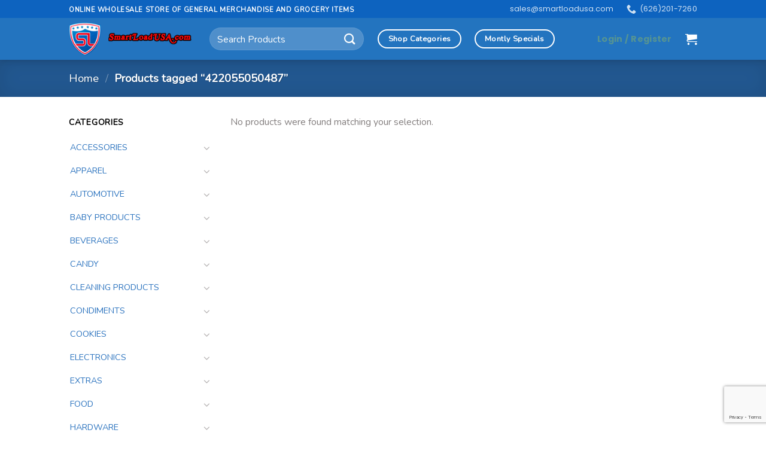

--- FILE ---
content_type: text/html; charset=UTF-8
request_url: https://smartloadusa.com/product-tag/422055050487/
body_size: 27865
content:
<!DOCTYPE html>
<!--[if IE 9 ]> <html lang="en-US" class="ie9 loading-site no-js"> <![endif]-->
<!--[if IE 8 ]> <html lang="en-US" class="ie8 loading-site no-js"> <![endif]-->
<!--[if (gte IE 9)|!(IE)]><!--><html lang="en-US" class="loading-site no-js"> <!--<![endif]-->
<head>
	<meta charset="UTF-8" />
	<link rel="profile" href="http://gmpg.org/xfn/11" />
	<link rel="pingback" href="https://smartloadusa.com/xmlrpc.php" />

	<script>(function(html){html.className = html.className.replace(/\bno-js\b/,'js')})(document.documentElement);</script>
<meta name='robots' content='index, follow, max-image-preview:large, max-snippet:-1, max-video-preview:-1' />
	<style>img:is([sizes="auto" i], [sizes^="auto," i]) { contain-intrinsic-size: 3000px 1500px }</style>
	<meta name="viewport" content="width=device-width, initial-scale=1, maximum-scale=1" />
	<!-- This site is optimized with the Yoast SEO plugin v21.6 - https://yoast.com/wordpress/plugins/seo/ -->
	<title>422055050487 Archives - SmartLoadUsa.com - Online wholesale store of general merchandise and grocery items</title>
	<link rel="canonical" href="https://smartloadusa.com/product-tag/422055050487/" />
	<meta property="og:locale" content="en_US" />
	<meta property="og:type" content="article" />
	<meta property="og:title" content="422055050487 Archives - SmartLoadUsa.com - Online wholesale store of general merchandise and grocery items" />
	<meta property="og:url" content="https://smartloadusa.com/product-tag/422055050487/" />
	<meta property="og:site_name" content="SmartLoadUsa.com - Online wholesale store of general merchandise and grocery items" />
	<meta name="twitter:card" content="summary_large_image" />
	<script type="application/ld+json" class="yoast-schema-graph">{"@context":"https://schema.org","@graph":[{"@type":"CollectionPage","@id":"https://smartloadusa.com/product-tag/422055050487/","url":"https://smartloadusa.com/product-tag/422055050487/","name":"422055050487 Archives - SmartLoadUsa.com - Online wholesale store of general merchandise and grocery items","isPartOf":{"@id":"https://smartloadusa.com/#website"},"breadcrumb":{"@id":"https://smartloadusa.com/product-tag/422055050487/#breadcrumb"},"inLanguage":"en-US"},{"@type":"BreadcrumbList","@id":"https://smartloadusa.com/product-tag/422055050487/#breadcrumb","itemListElement":[{"@type":"ListItem","position":1,"name":"Home","item":"https://smartloadusa.com/"},{"@type":"ListItem","position":2,"name":"422055050487"}]},{"@type":"WebSite","@id":"https://smartloadusa.com/#website","url":"https://smartloadusa.com/","name":"SmartLoadUsa.com - Online wholesale store of general merchandise and grocery items","description":"Online wholesale store of general merchandise and grocery items","potentialAction":[{"@type":"SearchAction","target":{"@type":"EntryPoint","urlTemplate":"https://smartloadusa.com/?s={search_term_string}"},"query-input":"required name=search_term_string"}],"inLanguage":"en-US"}]}</script>
	<!-- / Yoast SEO plugin. -->


<link rel='dns-prefetch' href='//fonts.googleapis.com' />
<link rel='dns-prefetch' href='//d2620qzqrk3iju.cloudfront.net' />
<link href='https://d2620qzqrk3iju.cloudfront.net' rel='preconnect' />
<link rel='stylesheet' id='validate-engine-css-css' href='https://d2620qzqrk3iju.cloudfront.net/wp-content/plugins/wysija-newsletters/css/validationEngine.jquery.css?ver=2.21' type='text/css' media='all' />
<style id='classic-theme-styles-inline-css' type='text/css'>
/*! This file is auto-generated */
.wp-block-button__link{color:#fff;background-color:#32373c;border-radius:9999px;box-shadow:none;text-decoration:none;padding:calc(.667em + 2px) calc(1.333em + 2px);font-size:1.125em}.wp-block-file__button{background:#32373c;color:#fff;text-decoration:none}
</style>
<style id='global-styles-inline-css' type='text/css'>
:root{--wp--preset--aspect-ratio--square: 1;--wp--preset--aspect-ratio--4-3: 4/3;--wp--preset--aspect-ratio--3-4: 3/4;--wp--preset--aspect-ratio--3-2: 3/2;--wp--preset--aspect-ratio--2-3: 2/3;--wp--preset--aspect-ratio--16-9: 16/9;--wp--preset--aspect-ratio--9-16: 9/16;--wp--preset--color--black: #000000;--wp--preset--color--cyan-bluish-gray: #abb8c3;--wp--preset--color--white: #ffffff;--wp--preset--color--pale-pink: #f78da7;--wp--preset--color--vivid-red: #cf2e2e;--wp--preset--color--luminous-vivid-orange: #ff6900;--wp--preset--color--luminous-vivid-amber: #fcb900;--wp--preset--color--light-green-cyan: #7bdcb5;--wp--preset--color--vivid-green-cyan: #00d084;--wp--preset--color--pale-cyan-blue: #8ed1fc;--wp--preset--color--vivid-cyan-blue: #0693e3;--wp--preset--color--vivid-purple: #9b51e0;--wp--preset--gradient--vivid-cyan-blue-to-vivid-purple: linear-gradient(135deg,rgba(6,147,227,1) 0%,rgb(155,81,224) 100%);--wp--preset--gradient--light-green-cyan-to-vivid-green-cyan: linear-gradient(135deg,rgb(122,220,180) 0%,rgb(0,208,130) 100%);--wp--preset--gradient--luminous-vivid-amber-to-luminous-vivid-orange: linear-gradient(135deg,rgba(252,185,0,1) 0%,rgba(255,105,0,1) 100%);--wp--preset--gradient--luminous-vivid-orange-to-vivid-red: linear-gradient(135deg,rgba(255,105,0,1) 0%,rgb(207,46,46) 100%);--wp--preset--gradient--very-light-gray-to-cyan-bluish-gray: linear-gradient(135deg,rgb(238,238,238) 0%,rgb(169,184,195) 100%);--wp--preset--gradient--cool-to-warm-spectrum: linear-gradient(135deg,rgb(74,234,220) 0%,rgb(151,120,209) 20%,rgb(207,42,186) 40%,rgb(238,44,130) 60%,rgb(251,105,98) 80%,rgb(254,248,76) 100%);--wp--preset--gradient--blush-light-purple: linear-gradient(135deg,rgb(255,206,236) 0%,rgb(152,150,240) 100%);--wp--preset--gradient--blush-bordeaux: linear-gradient(135deg,rgb(254,205,165) 0%,rgb(254,45,45) 50%,rgb(107,0,62) 100%);--wp--preset--gradient--luminous-dusk: linear-gradient(135deg,rgb(255,203,112) 0%,rgb(199,81,192) 50%,rgb(65,88,208) 100%);--wp--preset--gradient--pale-ocean: linear-gradient(135deg,rgb(255,245,203) 0%,rgb(182,227,212) 50%,rgb(51,167,181) 100%);--wp--preset--gradient--electric-grass: linear-gradient(135deg,rgb(202,248,128) 0%,rgb(113,206,126) 100%);--wp--preset--gradient--midnight: linear-gradient(135deg,rgb(2,3,129) 0%,rgb(40,116,252) 100%);--wp--preset--font-size--small: 13px;--wp--preset--font-size--medium: 20px;--wp--preset--font-size--large: 36px;--wp--preset--font-size--x-large: 42px;--wp--preset--spacing--20: 0.44rem;--wp--preset--spacing--30: 0.67rem;--wp--preset--spacing--40: 1rem;--wp--preset--spacing--50: 1.5rem;--wp--preset--spacing--60: 2.25rem;--wp--preset--spacing--70: 3.38rem;--wp--preset--spacing--80: 5.06rem;--wp--preset--shadow--natural: 6px 6px 9px rgba(0, 0, 0, 0.2);--wp--preset--shadow--deep: 12px 12px 50px rgba(0, 0, 0, 0.4);--wp--preset--shadow--sharp: 6px 6px 0px rgba(0, 0, 0, 0.2);--wp--preset--shadow--outlined: 6px 6px 0px -3px rgba(255, 255, 255, 1), 6px 6px rgba(0, 0, 0, 1);--wp--preset--shadow--crisp: 6px 6px 0px rgba(0, 0, 0, 1);}:where(.is-layout-flex){gap: 0.5em;}:where(.is-layout-grid){gap: 0.5em;}body .is-layout-flex{display: flex;}.is-layout-flex{flex-wrap: wrap;align-items: center;}.is-layout-flex > :is(*, div){margin: 0;}body .is-layout-grid{display: grid;}.is-layout-grid > :is(*, div){margin: 0;}:where(.wp-block-columns.is-layout-flex){gap: 2em;}:where(.wp-block-columns.is-layout-grid){gap: 2em;}:where(.wp-block-post-template.is-layout-flex){gap: 1.25em;}:where(.wp-block-post-template.is-layout-grid){gap: 1.25em;}.has-black-color{color: var(--wp--preset--color--black) !important;}.has-cyan-bluish-gray-color{color: var(--wp--preset--color--cyan-bluish-gray) !important;}.has-white-color{color: var(--wp--preset--color--white) !important;}.has-pale-pink-color{color: var(--wp--preset--color--pale-pink) !important;}.has-vivid-red-color{color: var(--wp--preset--color--vivid-red) !important;}.has-luminous-vivid-orange-color{color: var(--wp--preset--color--luminous-vivid-orange) !important;}.has-luminous-vivid-amber-color{color: var(--wp--preset--color--luminous-vivid-amber) !important;}.has-light-green-cyan-color{color: var(--wp--preset--color--light-green-cyan) !important;}.has-vivid-green-cyan-color{color: var(--wp--preset--color--vivid-green-cyan) !important;}.has-pale-cyan-blue-color{color: var(--wp--preset--color--pale-cyan-blue) !important;}.has-vivid-cyan-blue-color{color: var(--wp--preset--color--vivid-cyan-blue) !important;}.has-vivid-purple-color{color: var(--wp--preset--color--vivid-purple) !important;}.has-black-background-color{background-color: var(--wp--preset--color--black) !important;}.has-cyan-bluish-gray-background-color{background-color: var(--wp--preset--color--cyan-bluish-gray) !important;}.has-white-background-color{background-color: var(--wp--preset--color--white) !important;}.has-pale-pink-background-color{background-color: var(--wp--preset--color--pale-pink) !important;}.has-vivid-red-background-color{background-color: var(--wp--preset--color--vivid-red) !important;}.has-luminous-vivid-orange-background-color{background-color: var(--wp--preset--color--luminous-vivid-orange) !important;}.has-luminous-vivid-amber-background-color{background-color: var(--wp--preset--color--luminous-vivid-amber) !important;}.has-light-green-cyan-background-color{background-color: var(--wp--preset--color--light-green-cyan) !important;}.has-vivid-green-cyan-background-color{background-color: var(--wp--preset--color--vivid-green-cyan) !important;}.has-pale-cyan-blue-background-color{background-color: var(--wp--preset--color--pale-cyan-blue) !important;}.has-vivid-cyan-blue-background-color{background-color: var(--wp--preset--color--vivid-cyan-blue) !important;}.has-vivid-purple-background-color{background-color: var(--wp--preset--color--vivid-purple) !important;}.has-black-border-color{border-color: var(--wp--preset--color--black) !important;}.has-cyan-bluish-gray-border-color{border-color: var(--wp--preset--color--cyan-bluish-gray) !important;}.has-white-border-color{border-color: var(--wp--preset--color--white) !important;}.has-pale-pink-border-color{border-color: var(--wp--preset--color--pale-pink) !important;}.has-vivid-red-border-color{border-color: var(--wp--preset--color--vivid-red) !important;}.has-luminous-vivid-orange-border-color{border-color: var(--wp--preset--color--luminous-vivid-orange) !important;}.has-luminous-vivid-amber-border-color{border-color: var(--wp--preset--color--luminous-vivid-amber) !important;}.has-light-green-cyan-border-color{border-color: var(--wp--preset--color--light-green-cyan) !important;}.has-vivid-green-cyan-border-color{border-color: var(--wp--preset--color--vivid-green-cyan) !important;}.has-pale-cyan-blue-border-color{border-color: var(--wp--preset--color--pale-cyan-blue) !important;}.has-vivid-cyan-blue-border-color{border-color: var(--wp--preset--color--vivid-cyan-blue) !important;}.has-vivid-purple-border-color{border-color: var(--wp--preset--color--vivid-purple) !important;}.has-vivid-cyan-blue-to-vivid-purple-gradient-background{background: var(--wp--preset--gradient--vivid-cyan-blue-to-vivid-purple) !important;}.has-light-green-cyan-to-vivid-green-cyan-gradient-background{background: var(--wp--preset--gradient--light-green-cyan-to-vivid-green-cyan) !important;}.has-luminous-vivid-amber-to-luminous-vivid-orange-gradient-background{background: var(--wp--preset--gradient--luminous-vivid-amber-to-luminous-vivid-orange) !important;}.has-luminous-vivid-orange-to-vivid-red-gradient-background{background: var(--wp--preset--gradient--luminous-vivid-orange-to-vivid-red) !important;}.has-very-light-gray-to-cyan-bluish-gray-gradient-background{background: var(--wp--preset--gradient--very-light-gray-to-cyan-bluish-gray) !important;}.has-cool-to-warm-spectrum-gradient-background{background: var(--wp--preset--gradient--cool-to-warm-spectrum) !important;}.has-blush-light-purple-gradient-background{background: var(--wp--preset--gradient--blush-light-purple) !important;}.has-blush-bordeaux-gradient-background{background: var(--wp--preset--gradient--blush-bordeaux) !important;}.has-luminous-dusk-gradient-background{background: var(--wp--preset--gradient--luminous-dusk) !important;}.has-pale-ocean-gradient-background{background: var(--wp--preset--gradient--pale-ocean) !important;}.has-electric-grass-gradient-background{background: var(--wp--preset--gradient--electric-grass) !important;}.has-midnight-gradient-background{background: var(--wp--preset--gradient--midnight) !important;}.has-small-font-size{font-size: var(--wp--preset--font-size--small) !important;}.has-medium-font-size{font-size: var(--wp--preset--font-size--medium) !important;}.has-large-font-size{font-size: var(--wp--preset--font-size--large) !important;}.has-x-large-font-size{font-size: var(--wp--preset--font-size--x-large) !important;}
:where(.wp-block-post-template.is-layout-flex){gap: 1.25em;}:where(.wp-block-post-template.is-layout-grid){gap: 1.25em;}
:where(.wp-block-columns.is-layout-flex){gap: 2em;}:where(.wp-block-columns.is-layout-grid){gap: 2em;}
:root :where(.wp-block-pullquote){font-size: 1.5em;line-height: 1.6;}
</style>
<link rel='stylesheet' id='contact-form-7-css' href='https://d2620qzqrk3iju.cloudfront.net/wp-content/plugins/contact-form-7/includes/css/styles.css?ver=5.8.4' type='text/css' media='all' />
<link rel='stylesheet' id='mcmp_price_per_unit_style-css' href='https://d2620qzqrk3iju.cloudfront.net/wp-content/plugins/woo-price-per-unit/assets/CSS/woo-ppu-default-style.css?ver=2.0.8' type='text/css' media='all' />
<link rel='stylesheet' id='mcmp_price_per_altered_style-css' href='https://d2620qzqrk3iju.cloudfront.net/wp-content/plugins/woo-price-per-unit/assets/CSS/woo-ppu.css?ver=2.0.8' type='text/css' media='all' />
<style id='woocommerce-inline-inline-css' type='text/css'>
.woocommerce form .form-row .required { visibility: visible; }
</style>
<link rel='stylesheet' id='brands-styles-css' href='https://d2620qzqrk3iju.cloudfront.net/wp-content/plugins/woocommerce/assets/css/brands.css?ver=9.9.6' type='text/css' media='all' />
<link rel='stylesheet' id='flatsome-icons-css' href='https://d2620qzqrk3iju.cloudfront.net/wp-content/themes/flatsome/assets/css/fl-icons.css?ver=3.12' type='text/css' media='all' />
<link rel='stylesheet' id='wpb-wssn-main-css' href='https://d2620qzqrk3iju.cloudfront.net/wp-content/plugins/wpb-woocommerce-show-sales-numbers/inc/../assets/css/main.css?ver=1.0' type='text/css' media='all' />
<link rel='stylesheet' id='flatsome-main-css' href='https://d2620qzqrk3iju.cloudfront.net/wp-content/themes/flatsome/assets/css/flatsome.css?ver=3.13.3' type='text/css' media='all' />
<link rel='stylesheet' id='flatsome-shop-css' href='https://d2620qzqrk3iju.cloudfront.net/wp-content/themes/flatsome/assets/css/flatsome-shop.css?ver=3.13.3' type='text/css' media='all' />
<link rel='stylesheet' id='flatsome-style-css' href='https://d2620qzqrk3iju.cloudfront.net/wp-content/themes/demo-1/style.css?ver=3.0' type='text/css' media='all' />
<link rel='stylesheet' id='flatsome-googlefonts-css' href='//fonts.googleapis.com/css?family=Nunito%3Aregular%2Cregular%2Cregular%7CPoppins%3Aregular%2C700%2Cregular&#038;display=block&#038;ver=3.9' type='text/css' media='all' />
<script type="text/javascript" src="https://d2620qzqrk3iju.cloudfront.net/wp-includes/js/jquery/jquery.min.js?ver=3.7.1" id="jquery-core-js"></script>
<script type="text/javascript" src="https://d2620qzqrk3iju.cloudfront.net/wp-includes/js/jquery/jquery-migrate.min.js?ver=3.4.1" id="jquery-migrate-js"></script>
<script type="text/javascript" src="https://d2620qzqrk3iju.cloudfront.net/wp-content/plugins/supportboard/supportboard/js/main.js?lang=en&amp;ver=3.5.9" id="sb-js-js"></script>
<script type="text/javascript" id="sb-js-js-after">
/* <![CDATA[ */
var SB_INIT_URL = "https://smartloadusa.com/wp-content/plugins/supportboard/supportboard/js/main.js?lang=en"; var SB_WP_PAGE_ID = -1; var SB_WP_AJAX_URL = "https://smartloadusa.com/wp-admin/admin-ajax.php";
/* ]]> */
</script>
<script type="text/javascript" src="https://d2620qzqrk3iju.cloudfront.net/wp-content/plugins/woocommerce/assets/js/jquery-blockui/jquery.blockUI.min.js?ver=2.7.0-wc.9.9.6" id="jquery-blockui-js" defer="defer" data-wp-strategy="defer"></script>
<script type="text/javascript" id="wc-add-to-cart-js-extra">
/* <![CDATA[ */
var wc_add_to_cart_params = {"ajax_url":"\/wp-admin\/admin-ajax.php","wc_ajax_url":"\/?wc-ajax=%%endpoint%%","i18n_view_cart":"View cart","cart_url":"https:\/\/smartloadusa.com\/cart\/","is_cart":"","cart_redirect_after_add":"no"};
/* ]]> */
</script>
<script type="text/javascript" src="https://d2620qzqrk3iju.cloudfront.net/wp-content/plugins/woocommerce/assets/js/frontend/add-to-cart.min.js?ver=9.9.6" id="wc-add-to-cart-js" defer="defer" data-wp-strategy="defer"></script>
<script type="text/javascript" src="https://d2620qzqrk3iju.cloudfront.net/wp-content/plugins/woocommerce/assets/js/js-cookie/js.cookie.min.js?ver=2.1.4-wc.9.9.6" id="js-cookie-js" defer="defer" data-wp-strategy="defer"></script>
<script type="text/javascript" id="woocommerce-js-extra">
/* <![CDATA[ */
var woocommerce_params = {"ajax_url":"\/wp-admin\/admin-ajax.php","wc_ajax_url":"\/?wc-ajax=%%endpoint%%","i18n_password_show":"Show password","i18n_password_hide":"Hide password"};
/* ]]> */
</script>
<script type="text/javascript" src="https://d2620qzqrk3iju.cloudfront.net/wp-content/plugins/woocommerce/assets/js/frontend/woocommerce.min.js?ver=9.9.6" id="woocommerce-js" defer="defer" data-wp-strategy="defer"></script>
<link rel="https://api.w.org/" href="https://smartloadusa.com/wp-json/" /><link rel="alternate" title="JSON" type="application/json" href="https://smartloadusa.com/wp-json/wp/v2/product_tag/18099" /><link rel="EditURI" type="application/rsd+xml" title="RSD" href="https://smartloadusa.com/xmlrpc.php?rsd" />
<meta name="generator" content="WordPress 6.7.4" />
<meta name="generator" content="WooCommerce 9.9.6" />
<style>.bg{opacity: 0; transition: opacity 1s; -webkit-transition: opacity 1s;} .bg-loaded{opacity: 1;}</style><!--[if IE]><link rel="stylesheet" type="text/css" href="https://smartloadusa.com/wp-content/themes/flatsome/assets/css/ie-fallback.css"><script src="//cdnjs.cloudflare.com/ajax/libs/html5shiv/3.6.1/html5shiv.js"></script><script>var head = document.getElementsByTagName('head')[0],style = document.createElement('style');style.type = 'text/css';style.styleSheet.cssText = ':before,:after{content:none !important';head.appendChild(style);setTimeout(function(){head.removeChild(style);}, 0);</script><script src="https://smartloadusa.com/wp-content/themes/flatsome/assets/libs/ie-flexibility.js"></script><![endif]--><!-- Global site tag (gtag.js) - Google Analytics -->
<script async src="https://www.googletagmanager.com/gtag/js?id=G-QTH9KLNPC8"></script>
<script>
  window.dataLayer = window.dataLayer || [];
  function gtag(){dataLayer.push(arguments);}
  gtag('js', new Date());

  gtag('config', 'G-QTH9KLNPC8');
</script>

	<noscript><style>.woocommerce-product-gallery{ opacity: 1 !important; }</style></noscript>
	<link rel="icon" href="https://d2620qzqrk3iju.cloudfront.net/wp-content/uploads/cropped-isototipo-header-fijo-32x32.png" sizes="32x32" />
<link rel="icon" href="https://d2620qzqrk3iju.cloudfront.net/wp-content/uploads/cropped-isototipo-header-fijo-192x192.png" sizes="192x192" />
<link rel="apple-touch-icon" href="https://d2620qzqrk3iju.cloudfront.net/wp-content/uploads/cropped-isototipo-header-fijo-180x180.png" />
<meta name="msapplication-TileImage" content="https://d2620qzqrk3iju.cloudfront.net/wp-content/uploads/cropped-isototipo-header-fijo-270x270.png" />
<style id="custom-css" type="text/css">:root {--primary-color: #2d74bf;}.header-main{height: 70px}#logo img{max-height: 70px}#logo{width:205px;}.stuck #logo img{padding:4px 0;}.header-bottom{min-height: 10px}.header-top{min-height: 20px}.transparent .header-main{height: 30px}.transparent #logo img{max-height: 30px}.has-transparent + .page-title:first-of-type,.has-transparent + #main > .page-title,.has-transparent + #main > div > .page-title,.has-transparent + #main .page-header-wrapper:first-of-type .page-title{padding-top: 60px;}.header.show-on-scroll,.stuck .header-main{height:60px!important}.stuck #logo img{max-height: 60px!important}.search-form{ width: 40%;}.header-bg-color, .header-wrapper {background-color: #2374bf}.header-bottom {background-color: #f1f1f1}.header-main .nav > li > a{line-height: 16px }.stuck .header-main .nav > li > a{line-height: 15px }.header-bottom-nav > li > a{line-height: 24px }@media (max-width: 549px) {.header-main{height: 70px}#logo img{max-height: 70px}}.main-menu-overlay{background-color: #cc2e2e}.nav-dropdown{font-size:100%}.header-top{background-color:#0d63bf!important;}/* Color */.accordion-title.active, .has-icon-bg .icon .icon-inner,.logo a, .primary.is-underline, .primary.is-link, .badge-outline .badge-inner, .nav-outline > li.active> a,.nav-outline >li.active > a, .cart-icon strong,[data-color='primary'], .is-outline.primary{color: #2d74bf;}/* Color !important */[data-text-color="primary"]{color: #2d74bf!important;}/* Background Color */[data-text-bg="primary"]{background-color: #2d74bf;}/* Background */.scroll-to-bullets a,.featured-title, .label-new.menu-item > a:after, .nav-pagination > li > .current,.nav-pagination > li > span:hover,.nav-pagination > li > a:hover,.has-hover:hover .badge-outline .badge-inner,button[type="submit"], .button.wc-forward:not(.checkout):not(.checkout-button), .button.submit-button, .button.primary:not(.is-outline),.featured-table .title,.is-outline:hover, .has-icon:hover .icon-label,.nav-dropdown-bold .nav-column li > a:hover, .nav-dropdown.nav-dropdown-bold > li > a:hover, .nav-dropdown-bold.dark .nav-column li > a:hover, .nav-dropdown.nav-dropdown-bold.dark > li > a:hover, .is-outline:hover, .tagcloud a:hover,.grid-tools a, input[type='submit']:not(.is-form), .box-badge:hover .box-text, input.button.alt,.nav-box > li > a:hover,.nav-box > li.active > a,.nav-pills > li.active > a ,.current-dropdown .cart-icon strong, .cart-icon:hover strong, .nav-line-bottom > li > a:before, .nav-line-grow > li > a:before, .nav-line > li > a:before,.banner, .header-top, .slider-nav-circle .flickity-prev-next-button:hover svg, .slider-nav-circle .flickity-prev-next-button:hover .arrow, .primary.is-outline:hover, .button.primary:not(.is-outline), input[type='submit'].primary, input[type='submit'].primary, input[type='reset'].button, input[type='button'].primary, .badge-inner{background-color: #2d74bf;}/* Border */.nav-vertical.nav-tabs > li.active > a,.scroll-to-bullets a.active,.nav-pagination > li > .current,.nav-pagination > li > span:hover,.nav-pagination > li > a:hover,.has-hover:hover .badge-outline .badge-inner,.accordion-title.active,.featured-table,.is-outline:hover, .tagcloud a:hover,blockquote, .has-border, .cart-icon strong:after,.cart-icon strong,.blockUI:before, .processing:before,.loading-spin, .slider-nav-circle .flickity-prev-next-button:hover svg, .slider-nav-circle .flickity-prev-next-button:hover .arrow, .primary.is-outline:hover{border-color: #2d74bf}.nav-tabs > li.active > a{border-top-color: #2d74bf}.widget_shopping_cart_content .blockUI.blockOverlay:before { border-left-color: #2d74bf }.woocommerce-checkout-review-order .blockUI.blockOverlay:before { border-left-color: #2d74bf }/* Fill */.slider .flickity-prev-next-button:hover svg,.slider .flickity-prev-next-button:hover .arrow{fill: #2d74bf;}/* Background Color */[data-icon-label]:after, .secondary.is-underline:hover,.secondary.is-outline:hover,.icon-label,.button.secondary:not(.is-outline),.button.alt:not(.is-outline), .badge-inner.on-sale, .button.checkout, .single_add_to_cart_button, .current .breadcrumb-step{ background-color:#d0c4bc; }[data-text-bg="secondary"]{background-color: #d0c4bc;}/* Color */.secondary.is-underline,.secondary.is-link, .secondary.is-outline,.stars a.active, .star-rating:before, .woocommerce-page .star-rating:before,.star-rating span:before, .color-secondary{color: #d0c4bc}/* Color !important */[data-text-color="secondary"]{color: #d0c4bc!important;}/* Border */.secondary.is-outline:hover{border-color:#d0c4bc}body{font-size: 100%;}@media screen and (max-width: 549px){body{font-size: 100%;}}body{font-family:"Nunito", sans-serif}body{font-weight: 0}body{color: #847f7f}.nav > li > a {font-family:"Poppins", sans-serif;}.mobile-sidebar-levels-2 .nav > li > ul > li > a {font-family:"Poppins", sans-serif;}.nav > li > a {font-weight: 700;}.mobile-sidebar-levels-2 .nav > li > ul > li > a {font-weight: 700;}h1,h2,h3,h4,h5,h6,.heading-font, .off-canvas-center .nav-sidebar.nav-vertical > li > a{font-family: "Nunito", sans-serif;}h1,h2,h3,h4,h5,h6,.heading-font,.banner h1,.banner h2{font-weight: 0;}h1,h2,h3,h4,h5,h6,.heading-font{color: #000000;}.breadcrumbs{text-transform: none;}button,.button{text-transform: none;}.nav > li > a, .links > li > a{text-transform: none;}.section-title span{text-transform: none;}h3.widget-title,span.widget-title{text-transform: none;}.alt-font{font-family: "Poppins", sans-serif;}.alt-font{font-weight: 0!important;}a{color: #2d74bf;}a:hover{color: #d22b0d;}.tagcloud a:hover{border-color: #d22b0d;background-color: #d22b0d;}.current .breadcrumb-step, [data-icon-label]:after, .button#place_order,.button.checkout,.checkout-button,.single_add_to_cart_button.button{background-color: #2d74bf!important }.has-equal-box-heights .box-image {padding-top: 100%;}.badge-inner.on-sale{background-color: #f10303}.price del, .product_list_widget del, del .woocommerce-Price-amount { color: #afafaf; }ins .woocommerce-Price-amount { color: #0a0a0a; }.shop-page-title.featured-title .title-bg{background-image: url(https://cleba.ensamble.uy/wp-content/uploads/background-categorias.jpeg);}@media screen and (min-width: 550px){.products .box-vertical .box-image{min-width: 247px!important;width: 247px!important;}}.header-main .social-icons,.header-main .cart-icon strong,.header-main .menu-title,.header-main .header-button > .button.is-outline,.header-main .nav > li > a > i:not(.icon-angle-down){color: #ffffff!important;}.header-main .header-button > .button.is-outline,.header-main .cart-icon strong:after,.header-main .cart-icon strong{border-color: #ffffff!important;}.header-main .header-button > .button:not(.is-outline){background-color: #ffffff!important;}.header-main .current-dropdown .cart-icon strong,.header-main .header-button > .button:hover,.header-main .header-button > .button:hover i,.header-main .header-button > .button:hover span{color:#FFF!important;}.header-main .menu-title:hover,.header-main .social-icons a:hover,.header-main .header-button > .button.is-outline:hover,.header-main .nav > li > a:hover > i:not(.icon-angle-down){color: #ff2323!important;}.header-main .current-dropdown .cart-icon strong,.header-main .header-button > .button:hover{background-color: #ff2323!important;}.header-main .current-dropdown .cart-icon strong:after,.header-main .current-dropdown .cart-icon strong,.header-main .header-button > .button:hover{border-color: #ff2323!important;}.absolute-footer, html{background-color: #ffffff}/* Custom CSS */.costo-pack {margin-bottom:20px !important;display:block;}.product-short-description{padding:10px;border:solid #ccc 1px;margin:0 auto 20px;border-radius:10px;}.product-main span.amount {font-size:25px !important;}.tagged_as {display:none !important;}/* Unit price */.product-summary .woocommerce-Price-currencySymbol {vertical-align: unset;}.price-wrapper {margin:20px 0px !Important; border-top:solid #ccc 1px;padding-top:15px}/* Agregar "Unit Cost" antes del precio en la clase "price" */.product-summary .price:before {content: "Unit Cost:";font-size:16px;font-weight:400;}span.price:before {content: "Unit Cost: ";}.account-link {color:yellow !important;}.nav-top-not-logged-in {color:yellow !important;}.nav-top-not-logged-in {animation-name: parpadeo;animation-duration: 2s;animation-timing-function: linear;animation-iteration-count: infinite;-webkit-animation-name:parpadeo;-webkit-animation-duration: 1s;-webkit-animation-timing-function: linear;-webkit-animation-iteration-count: infinite;}@-moz-keyframes nav-top-not-logged-in {0% { opacity: 1.0; }50% { opacity: 0.0; }100% { opacity: 1.0; }}@-webkit-keyframes nav-top-not-logged-in{0% { opacity: 1.0; }50% { opacity: 0.0; } 100% { opacity: 1.0; }}@keyframes nav-top-not-logged-in {0% { opacity: 1.0; } 50% { opacity: 0.0; }100% { opacity: 1.0; }}.nav-top-not-logged-in {animation-name: parpadeo;animation-duration: 2s;animation-timing-function: linear;animation-iteration-count: infinite;-webkit-animation-name:parpadeo;-webkit-animation-duration: 1s;-webkit-animation-timing-function: linear;-webkit-animation-iteration-count: infinite;}@-moz-keyframes parpadeo{0% { opacity: 1.0; }50% { opacity: 0.0; }100% { opacity: 1.0; }}@-webkit-keyframes parpadeo {0% { opacity: 1.0; }50% { opacity: 0.0; } 100% { opacity: 1.0; }}@keyframes parpadeo {0% { opacity: 1.0; } 50% { opacity: 0.0; }100% { opacity: 1.0; }}.wpb-wssn-sale.wpb-wssn-type-btn_style { display:none;}.flex-control-thumbs li {display: none;}.flickity-prev-next-button.previous {display:none !important;}.flickity-prev-next-button .arrow {display:none !important;}.product-thumbnails {display:none !important;}.show-on-hover{display:none;}/* Quitar sin categorias */.cat-item-2797{display:none !important;}/* Destacados */.destacados .quantity input[type=number] {max-width: 2.5em;width: 2.5em;text-align: center;border-radius: 0 !important;-webkit-appearance: textfield;-moz-appearance: textfield;appearance: textfield;font-size: 1em;margin-top: 1em;}/* No mostrar codigo */.woocommerce-product-attributes-item--attribute_codigo {display:none;}/* Centrar imagen */.center{margin:0 auto;}/* Links pie web */.pie-web{}.pie-web a{color:#fff;}.slider-nav-push:not(.slider-nav-reveal) .flickity-prev-next-button {margin-top: 0%;}.slider-nav-push:not(.slider-nav-reveal) .flickity-prev-next-button {color: #5d6166;width: 30px !important;height: 40px !important;display: block;background: #ffffff !important;border: 1px solid #ededed;padding: 5px;}/* Precio en loop */span.amount {font-size:1.2em;}/* Codigo en loop y pk */.contenedor_datos{margin:0 0 10px 0;height:1em;}.codigo_en_loop{float:left !important;font-size:0.9em;}.codigo_en_pk{float:right!important;font-size:0.9em ;}/* Aviso de carga de producto */.success-color {background-color: #95BD0D;color: #fff;padding: 10px;}/* Datos de Packing */.pk {font-weight: 900;}/* Ajustar cantidades */.category-page-row .quantity input[type="number"] {margin-top: 1em;}.related-products-wrapper .quantity input[type="number"] {margin-top: 1em;}.tab-panels .quantity input[type="number"] {margin-top: 1em;}.woocommerce-product-attributes-item--weight {display:none;}.mcmp-recalc-price-suffix{display:none;}.woocommerce .product .price .mcmp_recalc_price_row, .woocommerce .product .price .mcmp_recalc_price_row .amount {font-size: 1.1em !important;font-style: italic;}.focused-checkout-logo a img{max-width:220px;text-align:center !Important;}.span.amount{color:#000 !important;}/* Tamaño fuente de listados*/.widget_product_categories>ul>li {font-size: 0.9em;}/* Botón al medio en slider de productos*/.slider-nav-push:not(.slider-nav-reveal) .flickity-prev-next-button {margin-top: 0%;}/* Custom icon *//* Custom icon.icon-user{margin-top:5px !important;}.icon-user:before {content:url('https://cleba.ensamble.uy/wp-content/uploads/icono-usuario.png') !important;}.icon-search{margin-top:5px !important;}.icon-search:before {content:url('https://cleba.ensamble.uy/wp-content/uploads/icono-search.png') !important;} */.nav>li>a>i {font-size: 20px;}/* Custom bag icon.image-icon img {max-width: 24px;}*/.button#place_order:hover{color:#F9C536 !important;}ul.product-categories li {text-transform:uppercase;padding:2px;}/* Sacar divisor titulo de producto*/.is-divider {display: none;}/* Tema RUT y empresa */.woocommerce form .form-row .input-checkbox {margin-top: 5px;}/* Agregar icono a carro */.button.single_add_to_cart_button:before {content: "";display: block;background: url("https://ensamble.uy/iconografia/carro-bco.svg") no-repeat;width: 20px;height: 20px;float: left;margin: 6px 6px 0 0;}.product-title { font-size:1.4em;}.section-title-normal span {margin-right: 15px;padding-bottom: 7.5px;border-bottom: 2px solid #fff;margin-bottom: -2px;color:#fff;}.section-title-normal {border-bottom: none !important;}.boton-newsletter {background-color: #EB7416 !important;}.boton-newsletter:hover {background-color: #55C4EF !important;cursor:pointer;}.boton-contacto {background-color: #B20D00 !important;}.boton-contacto:hover {background-color: #F9C533 !important;cursor:pointer;color:#B20D00 !important;}/* Boton añadir al carro*/.button.alt { background-color: #9B0A04 !important;color:#fff;}.button.alt:hover {color:#ccc !important; background-color: #2C63BF !important;} .button#place_order {background-color:#9B0A04!important;}.button#place_order:hover {background-color:#2C63BF !important;color:#fff !important;}/* botones sidebar */.button.checkout { background-color: #9B0A04 !important;color:#fff;}.button.checkout:hover { background-color: #2C63BF !important; color:#ccc !important;}/* Checkbox rut */.woocommerce-checkout label.checkbox {display: inline-block;float: none;}/* Atributos en producto */ul.custom-attributes {list-style: none;border: solid 1px #ccc;padding: 10px 0;width: 400px;}.custom-attributes span.attribute-label {font-weight: bold;display: inline-block;width: 100px;}/* Tamaño atributos */.woocommerce-product-attributes {font-size:0.9em;}.sku {font-weight: bold;font-size: 1.2em;color: #000;}.posted_in {display:none !important;}/* Ajustes listas footer*/.menus-footer ul{margin-left:0px;}.menus-footer .widget {margin-bottom: 1.5em;padding-left: 0px;}.menus-footer ul.menu>li+li, .widget>ul>li+li {border-top: none;}.section-title-container {margin-bottom: 1em !important;}#menu-mi-cuenta {margin-top:1em;}input[type='submit']:not(.is-form) {background-color: #000;}/* Navegador de productos en single */.navegador {float:right;}.woocommerce-Price-currencySymbol {font-size: 0.8em;margin: 0 0.2em 0 0;}/*.quantity span{padding:5px 5px 0 0;}.shop_table .quantity span{display:none;}.shop_table .quantity {margin: 0 0 0 10px;}*//* Atributos listados */.woocommerce-product-attributes-item__label { font-size:0.9em;width:35%}.product-section-title-related {text-align:center;text-transform:unset;}.additional_information_tab {font-size: 12px;color: #000 !important;}span.widget-title {font-size: 1.2em;font-weight: 600;color: #000;}#mailpoet_form_1 .mailpoet_form {padding: 10px 10px 10px 0px !important;}/* Ajustes sticky */.sticky-add-to-cart--active .quantity, .sticky-add-to-cart--active form{margin-top: 10px;}span.shop-sidebar {text-transform: uppercase !important;font-weight: 600;margin-bottom: 15px!important;font-size: 14px;color:#000;}ul.product-categories {margin-top:10px;}.wc-forward {background-color: unset !important; color: #000;border: solid #ccc 1px;}.wc-forward:hover { color: #fff;background-color:#FFF8F8 !important;}.banner { margin:0 0 40px 0;}.nav>li {font-size: 1em !important;}/* Color de shadow en producto */.has-shadow>.col>.col-inner:hover {border:solid 1px #2D74BF;}/* Color titulo producto */.product-title {color:#2374BF !important;}/* Custom CSS Mobile */@media (max-width: 549px){/* Datos de Packing */.pk {text-align:center;}/* Titulos del pie */h4{font-size:0.8em;}.is-divider {height: 0px;display: block;background-color: rgba(0,0,0,0.1);margin: 1em 0 1em;width: 100%;max-width: 100% !important;}ul.custom-attributes {float: none !important;margin: 0 auto !important;}.price-wrapper .price {display: block;text-align: center;}.cart {text-align: center;}.yith-wcwl-add-to-wishlist {text-align: center;}.product_meta {font-size: .8em;margin-bottom: 1em;text-align: center;}.social-icons {display: block !important;vertical-align: middle;font-size: .85em;color: #999;text-align: center !important;margin: 0 auto;}.product-footer .woocommerce-tabs {padding: 30px 0;border-top: 1px solid #ececec;text-align: center;}.posted_in{display:none !important;}.next-prev-thumbs{text-align:center;}.product-title {text-align:center;}.product-info .breadcrumbs { display:none;}.tabbed-content .nav, .tabbed-content .tab-panels {text-align: center !important;}/* Navegador de productos en single */.navegador {display:none;}/* Atributos listados */.woocommerce-product-attributes-item__label { font-size:0.9em;width:50%}/* Ajuste area detalle */.detalle {margin-top:-40px;}/* Envios colapsible */.accordion-title {font-size: 89%;}.product-title {font-size: 17px !important;}.metodos-envio .accordion-title {font-size: 0.8em;}.moto{width:80px;float:right;margin:-20px 0 0 0;}/* Canvas no completo por buscador en lightbox .off-canvas-right .mfp-content, .mfp-content {position: fixed;top: 0;bottom: 0;width: 100%;background-color: rgba(255,255,255,0.95);left: 0;overflow-y: auto;overflow-x: hidden;-webkit-overflow-scrolling: touch;transition: transform 0.2s;-ms-transform: translateX(-270px);transform: translateX(-270px);box-shadow: 0px 0px 10px 0px rgba(0,0,0,0.5);}*/}.label-new.menu-item > a:after{content:"New";}.label-hot.menu-item > a:after{content:"Hot";}.label-sale.menu-item > a:after{content:"Sale";}.label-popular.menu-item > a:after{content:"Popular";}</style><style id="infinite-scroll-css" type="text/css">.page-load-status,.archive .woocommerce-pagination {display: none;}</style></head>

<body class="archive tax-product_tag term-18099 theme-flatsome woocommerce woocommerce-page woocommerce-no-js header-shadow lightbox nav-dropdown-has-arrow nav-dropdown-has-shadow nav-dropdown-has-border parallax-mobile mobile-submenu-slide mobile-submenu-slide-levels-2 mobile-submenu-toggle">


<a class="skip-link screen-reader-text" href="#main">Skip to content</a>

<div id="wrapper">

	
	<header id="header" class="header has-sticky sticky-jump">
		<div class="header-wrapper">
			<div id="top-bar" class="header-top nav-dark hide-for-medium">
    <div class="flex-row container">
      <div class="flex-col hide-for-medium flex-left">
          <ul class="nav nav-left medium-nav-center nav-small  nav-divided">
              <li class="html custom html_topbar_left"><strong class="uppercase" style="font-size:0.7em;">
Online Wholesale Store of General Merchandise and Grocery Items</strong> 
</li>          </ul>
      </div>

      <div class="flex-col hide-for-medium flex-center">
          <ul class="nav nav-center nav-small  nav-divided">
                        </ul>
      </div>

      <div class="flex-col hide-for-medium flex-right">
         <ul class="nav top-bar-nav nav-right nav-small  nav-divided">
              <li class="html custom html_topbar_right"><a href="mailto:sales@smartloadusa.com">sales@smartloadusa.com</a></li><li class="header-contact-wrapper">
		<ul id="header-contact" class="nav nav-divided nav-uppercase header-contact">
		
					
			
						<li class="">
			  <a href="tel:(626)201-7260" class="tooltip" title="(626)201-7260">
			     <i class="icon-phone" style="font-size:16px;"></i>			      <span>(626)201-7260</span>
			  </a>
			</li>
				</ul>
</li>          </ul>
      </div>

      
    </div>
</div>
<div id="masthead" class="header-main has-sticky-logo nav-dark">
      <div class="header-inner flex-row container logo-left medium-logo-center" role="navigation">

          <!-- Logo -->
          <div id="logo" class="flex-col logo">
            <!-- Header logo -->
<a href="https://smartloadusa.com/" title="SmartLoadUsa.com &#8211;  Online wholesale store of general merchandise and grocery items - Online wholesale store of general merchandise and grocery items" rel="home">
    <img width="205" height="70" src="https://d2620qzqrk3iju.cloudfront.net/wp-content/uploads/isototipo-header-fijo-20210529-235914.png" class="header-logo-sticky" alt="SmartLoadUsa.com &#8211;  Online wholesale store of general merchandise and grocery items"/><img width="205" height="70" src="https://d2620qzqrk3iju.cloudfront.net/wp-content/uploads/smart-load-logo-web-20210529-235920.png" class="header_logo header-logo" alt="SmartLoadUsa.com &#8211;  Online wholesale store of general merchandise and grocery items"/><img  width="205" height="70" src="https://d2620qzqrk3iju.cloudfront.net/wp-content/uploads/smart-load-logo-web-20210529-235920.png" class="header-logo-dark" alt="SmartLoadUsa.com &#8211;  Online wholesale store of general merchandise and grocery items"/></a>
          </div>

          <!-- Mobile Left Elements -->
          <div class="flex-col show-for-medium flex-left">
            <ul class="mobile-nav nav nav-left ">
              <li class="nav-icon has-icon">
  		<a href="#" data-open="#main-menu" data-pos="left" data-bg="main-menu-overlay" data-color="" class="is-small" aria-label="Menu" aria-controls="main-menu" aria-expanded="false">
		
		  <i class="icon-menu" ></i>
		  		</a>
	</li>            </ul>
          </div>

          <!-- Left Elements -->
          <div class="flex-col hide-for-medium flex-left
            flex-grow">
            <ul class="header-nav header-nav-main nav nav-left  nav-size-medium nav-spacing-large nav-uppercase" >
              <li class="header-search-form search-form html relative has-icon">
	<div class="header-search-form-wrapper">
		<div class="searchform-wrapper ux-search-box relative form-flat is-normal"><form role="search" method="get" class="searchform" action="https://smartloadusa.com/">
	<div class="flex-row relative">
						<div class="flex-col flex-grow">
			<label class="screen-reader-text" for="woocommerce-product-search-field-0">Search for:</label>
			<input type="search" id="woocommerce-product-search-field-0" class="search-field mb-0" placeholder="Search Products" value="" name="s" />
			<input type="hidden" name="post_type" value="product" />
					</div>
		<div class="flex-col">
			<button type="submit" value="Search" class="ux-search-submit submit-button secondary button icon mb-0" aria-label="Submit">
				<i class="icon-search" ></i>			</button>
		</div>
	</div>
	<div class="live-search-results text-left z-top"></div>
</form>
</div>	</div>
</li><li class="html header-button-1">
	<div class="header-button">
	<a href="/catalog" class="button plain is-outline is-small"  style="border-radius:99px;">
    <span>Shop Categories</span>
  </a>
	</div>
</li>


<li class="html header-button-2">
	<div class="header-button">
	<a href="/monthly-specials/" class="button alert is-outline is-small"  style="border-radius:99px;">
    <span>Montly Specials</span>
  </a>
	</div>
</li>
            </ul>
          </div>

          <!-- Right Elements -->
          <div class="flex-col hide-for-medium flex-right">
            <ul class="header-nav header-nav-main nav nav-right  nav-size-medium nav-spacing-large nav-uppercase">
              <li class="account-item has-icon
    "
>

<a href="https://smartloadusa.com/my-account/"
    class="nav-top-link nav-top-not-logged-in is-small"
    data-open="#login-form-popup"  >
    <span>
    Login     / Register  </span>
  
</a>



</li>
<li class="cart-item has-icon">

	<a href="https://smartloadusa.com/cart/" class="header-cart-link off-canvas-toggle nav-top-link is-small" data-open="#cart-popup" data-class="off-canvas-cart" title="Cart" data-pos="right">


    <i class="icon-shopping-cart"
    data-icon-label="0">
  </i>
  </a>



  <!-- Cart Sidebar Popup -->
  <div id="cart-popup" class="mfp-hide widget_shopping_cart">
  <div class="cart-popup-inner inner-padding">
      <div class="cart-popup-title text-center">
          <h4 class="uppercase">Cart</h4>
          <div class="is-divider"></div>
      </div>
      <div class="widget_shopping_cart_content">
          

	<p class="woocommerce-mini-cart__empty-message">No products in the cart.</p>


      </div>
      <div class="header-cart-content"><div class="continue-shopping">
	<a class="button-continue-shopping button wc-forward" href="/catalog/">
		← Continue Shopping	</a>
</div></div>      <div class="cart-sidebar-content relative"></div>  </div>
  </div>

</li>
            </ul>
          </div>

          <!-- Mobile Right Elements -->
          <div class="flex-col show-for-medium flex-right">
            <ul class="mobile-nav nav nav-right ">
              <li class="header-search header-search-lightbox has-icon">
			<a href="#search-lightbox" aria-label="Search" data-open="#search-lightbox" data-focus="input.search-field"
		class="is-small">
		<i class="icon-search" style="font-size:16px;"></i></a>
			
	<div id="search-lightbox" class="mfp-hide dark text-center">
		<div class="searchform-wrapper ux-search-box relative form-flat is-large"><form role="search" method="get" class="searchform" action="https://smartloadusa.com/">
	<div class="flex-row relative">
						<div class="flex-col flex-grow">
			<label class="screen-reader-text" for="woocommerce-product-search-field-1">Search for:</label>
			<input type="search" id="woocommerce-product-search-field-1" class="search-field mb-0" placeholder="Search Products" value="" name="s" />
			<input type="hidden" name="post_type" value="product" />
					</div>
		<div class="flex-col">
			<button type="submit" value="Search" class="ux-search-submit submit-button secondary button icon mb-0" aria-label="Submit">
				<i class="icon-search" ></i>			</button>
		</div>
	</div>
	<div class="live-search-results text-left z-top"></div>
</form>
</div>	</div>
</li>
<li class="cart-item has-icon">

      <a href="https://smartloadusa.com/cart/" class="header-cart-link off-canvas-toggle nav-top-link is-small" data-open="#cart-popup" data-class="off-canvas-cart" title="Cart" data-pos="right">
  
    <i class="icon-shopping-cart"
    data-icon-label="0">
  </i>
  </a>

</li>
            </ul>
          </div>

      </div>
     
      </div>
<div class="header-bg-container fill"><div class="header-bg-image fill"></div><div class="header-bg-color fill"></div></div>		</div>
	</header>

	<div class="shop-page-title category-page-title page-title featured-title dark ">

	<div class="page-title-bg fill">
		<div class="title-bg fill bg-fill" data-parallax-fade="true" data-parallax="-2" data-parallax-background data-parallax-container=".page-title"></div>
		<div class="title-overlay fill"></div>
	</div>

	<div class="page-title-inner flex-row  medium-flex-wrap container">
	  <div class="flex-col flex-grow medium-text-center">
	  	 	 <div class="is-large">
	<nav class="woocommerce-breadcrumb breadcrumbs uppercase"><a href="https://smartloadusa.com">Home</a> <span class="divider">&#47;</span> Products tagged &ldquo;422055050487&rdquo;</nav></div>
<div class="category-filtering category-filter-row show-for-medium">
	<a href="#" data-open="#shop-sidebar" data-visible-after="true" data-pos="left" class="filter-button uppercase plain">
		<i class="icon-equalizer"></i>
		<strong>Categories</strong>
	</a>
	<div class="inline-block">
			</div>
</div>
	  </div>

	   <div class="flex-col medium-text-center  form-flat">
	  	 		   </div>

	</div>
</div>

	<main id="main" class="">
<div class="row category-page-row">

		<div class="col large-3 hide-for-medium ">
						<div id="shop-sidebar" class="sidebar-inner col-inner">
				<aside id="woocommerce_product_categories-5" class="widget-odd widget-first widget-1 widget woocommerce widget_product_categories"><span class="widget-title shop-sidebar">Categories</span><div class="is-divider small"></div><ul class="product-categories"><li class="cat-item cat-item-3326 cat-parent"><a href="https://smartloadusa.com/product-category/accessories/">ACCESSORIES</a><ul class='children'>
<li class="cat-item cat-item-3459"><a href="https://smartloadusa.com/product-category/accessories/bags-wallets-accessories/">BAGS &amp; WALLETS</a></li>
<li class="cat-item cat-item-3654"><a href="https://smartloadusa.com/product-category/accessories/belts/">BELTS</a></li>
<li class="cat-item cat-item-3709"><a href="https://smartloadusa.com/product-category/accessories/cell-phone-accesories-accessories/">CELL PHONE ACCESORIES</a></li>
<li class="cat-item cat-item-21975"><a href="https://smartloadusa.com/product-category/accessories/earphones-accessories/">EARPHONES</a></li>
<li class="cat-item cat-item-3373"><a href="https://smartloadusa.com/product-category/accessories/hair-accessories/">HAIR ACCESSORIES</a></li>
<li class="cat-item cat-item-3333"><a href="https://smartloadusa.com/product-category/accessories/hat-caps-accessories/">HAT &amp; CAPS</a></li>
<li class="cat-item cat-item-3762"><a href="https://smartloadusa.com/product-category/accessories/jewlery-accessories/">JEWLERY</a></li>
<li class="cat-item cat-item-20797"><a href="https://smartloadusa.com/product-category/accessories/lighters-matches-accessories/">LIGHTERS &amp; MATCHES</a></li>
<li class="cat-item cat-item-3765"><a href="https://smartloadusa.com/product-category/accessories/luggage-accessories/">LUGGAGE &amp; ACCESSORIES</a></li>
<li class="cat-item cat-item-3534"><a href="https://smartloadusa.com/product-category/accessories/reading-glasses/">READING GLASSES</a></li>
<li class="cat-item cat-item-3865"><a href="https://smartloadusa.com/product-category/accessories/shoe-lace-accessories/">SHOE LACE</a></li>
<li class="cat-item cat-item-3769"><a href="https://smartloadusa.com/product-category/accessories/shoe-polish-accessories/">SHOE POLISH</a></li>
<li class="cat-item cat-item-3594"><a href="https://smartloadusa.com/product-category/accessories/shopping-accessories/">SHOPPING ACCESSORIES</a></li>
<li class="cat-item cat-item-3636"><a href="https://smartloadusa.com/product-category/accessories/sun-glasses-accessories/">SUN GLASSES</a></li>
<li class="cat-item cat-item-3508"><a href="https://smartloadusa.com/product-category/accessories/umbrellas-pnchos-accessories/">UMBRELLAS &amp; PNCHOS</a></li>
<li class="cat-item cat-item-3595"><a href="https://smartloadusa.com/product-category/accessories/walking-cane-accessories/">WALKING CANE</a></li>
</ul>
</li>
<li class="cat-item cat-item-3323 cat-parent"><a href="https://smartloadusa.com/product-category/apparel/">APPAREL</a><ul class='children'>
<li class="cat-item cat-item-34460"><a href="https://smartloadusa.com/product-category/apparel/aa16/">AA16</a></li>
<li class="cat-item cat-item-3353"><a href="https://smartloadusa.com/product-category/apparel/children-apparel/">CHILDREN</a></li>
<li class="cat-item cat-item-3338"><a href="https://smartloadusa.com/product-category/apparel/footwear/">FOOTWEAR</a></li>
<li class="cat-item cat-item-15738"><a href="https://smartloadusa.com/product-category/apparel/hat-caps-apparel/">HAT &amp; CAPS</a></li>
<li class="cat-item cat-item-3324"><a href="https://smartloadusa.com/product-category/apparel/hosiery-apparel/">HOSIERY</a></li>
<li class="cat-item cat-item-3470"><a href="https://smartloadusa.com/product-category/apparel/men-apparel/">MEN</a></li>
<li class="cat-item cat-item-3847"><a href="https://smartloadusa.com/product-category/apparel/party-cups-apparel/">PARTY CUPS</a></li>
<li class="cat-item cat-item-3360"><a href="https://smartloadusa.com/product-category/apparel/winter-wear-apparel/">WINTER WEAR</a></li>
<li class="cat-item cat-item-3342"><a href="https://smartloadusa.com/product-category/apparel/woman/">WOMAN</a></li>
</ul>
</li>
<li class="cat-item cat-item-3375 cat-parent"><a href="https://smartloadusa.com/product-category/automotive/">AUTOMOTIVE</a><ul class='children'>
<li class="cat-item cat-item-3380"><a href="https://smartloadusa.com/product-category/automotive/air-freshners-car/">AIR FRESHNERS CAR</a></li>
<li class="cat-item cat-item-3408"><a href="https://smartloadusa.com/product-category/automotive/auto-fluids-treatment/">AUTO FLUIDS &amp; TREATMENT</a></li>
<li class="cat-item cat-item-3604"><a href="https://smartloadusa.com/product-category/automotive/car-accessories/">CAR ACCESSORIES</a></li>
<li class="cat-item cat-item-3376"><a href="https://smartloadusa.com/product-category/automotive/car-cleaning-products/">CAR CLEANING PRODUCTS</a></li>
<li class="cat-item cat-item-3640"><a href="https://smartloadusa.com/product-category/automotive/car-mats/">CAR MATS</a></li>
<li class="cat-item cat-item-32319"><a href="https://smartloadusa.com/product-category/automotive/freezer-pops-automotive/">FREEZER POPS</a></li>
<li class="cat-item cat-item-3715"><a href="https://smartloadusa.com/product-category/automotive/funnels/">FUNNELS</a></li>
<li class="cat-item cat-item-3853"><a href="https://smartloadusa.com/product-category/automotive/fuses-automotive/">FUSES</a></li>
<li class="cat-item cat-item-24273"><a href="https://smartloadusa.com/product-category/automotive/makeup-remover-automotive/">MAKEUP REMOVER</a></li>
<li class="cat-item cat-item-3440"><a href="https://smartloadusa.com/product-category/automotive/motor-oil/">MOTOR OIL</a></li>
<li class="cat-item cat-item-34562"><a href="https://smartloadusa.com/product-category/automotive/squeeges-automotive/">SQUEEGES</a></li>
<li class="cat-item cat-item-3593"><a href="https://smartloadusa.com/product-category/automotive/tire-protection-automotive/">TIRE PROTECTION</a></li>
<li class="cat-item cat-item-3725"><a href="https://smartloadusa.com/product-category/automotive/wiper-blades-automotive/">WIPER BLADES</a></li>
</ul>
</li>
<li class="cat-item cat-item-3406 cat-parent"><a href="https://smartloadusa.com/product-category/baby-products/">BABY PRODUCTS</a><ul class='children'>
<li class="cat-item cat-item-3605"><a href="https://smartloadusa.com/product-category/baby-products/baby-accessories/">BABY ACCESSORIES</a></li>
<li class="cat-item cat-item-3603"><a href="https://smartloadusa.com/product-category/baby-products/baby-apparel/">BABY APPAREL</a></li>
<li class="cat-item cat-item-3612"><a href="https://smartloadusa.com/product-category/baby-products/baby-bibs-baby-products/">BABY BIBS</a></li>
<li class="cat-item cat-item-3825"><a href="https://smartloadusa.com/product-category/baby-products/baby-blanket-baby-products/">BABY BLANKET</a></li>
<li class="cat-item cat-item-3647"><a href="https://smartloadusa.com/product-category/baby-products/baby-diapers/">BABY DIAPERS</a></li>
<li class="cat-item cat-item-3587"><a href="https://smartloadusa.com/product-category/baby-products/baby-feeding-baby-products/">BABY FEEDING</a></li>
<li class="cat-item cat-item-3495"><a href="https://smartloadusa.com/product-category/baby-products/baby-lotion/">BABY LOTION</a></li>
<li class="cat-item cat-item-3634"><a href="https://smartloadusa.com/product-category/baby-products/baby-medication/">BABY MEDICATION</a></li>
<li class="cat-item cat-item-3454"><a href="https://smartloadusa.com/product-category/baby-products/baby-oil/">BABY OIL</a></li>
<li class="cat-item cat-item-3631"><a href="https://smartloadusa.com/product-category/baby-products/baby-pacifiers/">BABY PACIFIERS</a></li>
<li class="cat-item cat-item-3425"><a href="https://smartloadusa.com/product-category/baby-products/baby-powder-baby-products/">BABY POWDER</a></li>
<li class="cat-item cat-item-3497"><a href="https://smartloadusa.com/product-category/baby-products/baby-shampoo-baby-products/">BABY SHAMPOO</a></li>
<li class="cat-item cat-item-3588"><a href="https://smartloadusa.com/product-category/baby-products/baby-toys-baby-products/">BABY TOYS</a></li>
<li class="cat-item cat-item-3407"><a href="https://smartloadusa.com/product-category/baby-products/baby-wipes/">BABY WIPES</a></li>
<li class="cat-item cat-item-3851"><a href="https://smartloadusa.com/product-category/baby-products/training-cups/">TRAINING CUPS</a></li>
</ul>
</li>
<li class="cat-item cat-item-3331 cat-parent"><a href="https://smartloadusa.com/product-category/beverages/">BEVERAGES</a><ul class='children'>
<li class="cat-item cat-item-3517"><a href="https://smartloadusa.com/product-category/beverages/2-liter-soda-beverages/">2 LITER SODA</a></li>
<li class="cat-item cat-item-3901"><a href="https://smartloadusa.com/product-category/beverages/3-liter-soda/">3 LITER SODA</a></li>
<li class="cat-item cat-item-3492"><a href="https://smartloadusa.com/product-category/beverages/bottled-soda/">BOTTLED SODA</a></li>
<li class="cat-item cat-item-3562"><a href="https://smartloadusa.com/product-category/beverages/canned-soda/">CANNED SODA</a></li>
<li class="cat-item cat-item-3485"><a href="https://smartloadusa.com/product-category/beverages/coffee/">COFFEE</a></li>
<li class="cat-item cat-item-3476"><a href="https://smartloadusa.com/product-category/beverages/coffee-creamers/">COFFEE CREAMERS</a></li>
<li class="cat-item cat-item-3571"><a href="https://smartloadusa.com/product-category/beverages/drink-mixes/">DRINK MIXES</a></li>
<li class="cat-item cat-item-3582"><a href="https://smartloadusa.com/product-category/beverages/energy-drinks/">ENERGY DRINKS</a></li>
<li class="cat-item cat-item-3332"><a href="https://smartloadusa.com/product-category/beverages/juice/">JUICE</a></li>
<li class="cat-item cat-item-3420"><a href="https://smartloadusa.com/product-category/beverages/mexican-soda/">MEXICAN SODA</a></li>
<li class="cat-item cat-item-3599"><a href="https://smartloadusa.com/product-category/beverages/milk-beverages/">MILK</a></li>
<li class="cat-item cat-item-3557"><a href="https://smartloadusa.com/product-category/beverages/mineral-water/">MINERAL WATER</a></li>
<li class="cat-item cat-item-3427"><a href="https://smartloadusa.com/product-category/beverages/sport-drinks/">SPORT DRINKS</a></li>
<li class="cat-item cat-item-3689"><a href="https://smartloadusa.com/product-category/beverages/tea/">TEA</a></li>
<li class="cat-item cat-item-3452"><a href="https://smartloadusa.com/product-category/beverages/tea-bags/">TEA BAGS</a></li>
<li class="cat-item cat-item-3536"><a href="https://smartloadusa.com/product-category/beverages/water/">WATER</a></li>
</ul>
</li>
<li class="cat-item cat-item-3385 cat-parent"><a href="https://smartloadusa.com/product-category/candy/">CANDY</a><ul class='children'>
<li class="cat-item cat-item-32592"><a href="https://smartloadusa.com/product-category/candy/ae12/">AE12</a></li>
<li class="cat-item cat-item-3519"><a href="https://smartloadusa.com/product-category/candy/chocolate/">CHOCOLATE</a></li>
<li class="cat-item cat-item-3842"><a href="https://smartloadusa.com/product-category/candy/christmas-candy/">CHRISTMAS</a></li>
<li class="cat-item cat-item-3642"><a href="https://smartloadusa.com/product-category/candy/freezer-pops-candy/">FREEZER POPS</a></li>
<li class="cat-item cat-item-3457"><a href="https://smartloadusa.com/product-category/candy/gum-mints/">GUM &amp; MINTS</a></li>
<li class="cat-item cat-item-3424"><a href="https://smartloadusa.com/product-category/candy/gummies/">GUMMIES</a></li>
<li class="cat-item cat-item-3435"><a href="https://smartloadusa.com/product-category/candy/hard-candy/">HARD CANDY</a></li>
<li class="cat-item cat-item-3437"><a href="https://smartloadusa.com/product-category/candy/lollipops/">LOLLIPOPS</a></li>
<li class="cat-item cat-item-3386"><a href="https://smartloadusa.com/product-category/candy/mexican-candy/">MEXICAN CANDY</a></li>
<li class="cat-item cat-item-3441"><a href="https://smartloadusa.com/product-category/candy/soft-candy/">SOFT CANDY</a></li>
</ul>
</li>
<li class="cat-item cat-item-3389 cat-parent"><a href="https://smartloadusa.com/product-category/cleaning-products/">CLEANING PRODUCTS</a><ul class='children'>
<li class="cat-item cat-item-3405"><a href="https://smartloadusa.com/product-category/cleaning-products/air-fresheners/">AIR FRESHENERS</a></li>
<li class="cat-item cat-item-3443"><a href="https://smartloadusa.com/product-category/cleaning-products/all-purpose-cleaners/">ALL PURPOSE CLEANERS</a></li>
<li class="cat-item cat-item-3613"><a href="https://smartloadusa.com/product-category/cleaning-products/amonia-cleaning-products/">AMONIA</a></li>
<li class="cat-item cat-item-3505"><a href="https://smartloadusa.com/product-category/cleaning-products/bathroom-cleaner/">BATHROOM CLEANER</a></li>
<li class="cat-item cat-item-3804"><a href="https://smartloadusa.com/product-category/cleaning-products/bleach-cleaning-products/">BLEACH</a></li>
<li class="cat-item cat-item-3574"><a href="https://smartloadusa.com/product-category/cleaning-products/brushes-scrubbers/">BRUSHES &amp; SCRUBBERS</a></li>
<li class="cat-item cat-item-26355"><a href="https://smartloadusa.com/product-category/cleaning-products/burner-bibs-cleaning-products/">BURNER BIBS</a></li>
<li class="cat-item cat-item-3512"><a href="https://smartloadusa.com/product-category/cleaning-products/carpet-cleaners-cleaning-products/">CARPET CLEANERS</a></li>
<li class="cat-item cat-item-3494"><a href="https://smartloadusa.com/product-category/cleaning-products/cleaning-cloth-wipes/">CLEANING CLOTH &amp; WIPES</a></li>
<li class="cat-item cat-item-3766"><a href="https://smartloadusa.com/product-category/cleaning-products/cleaning-equipment/">CLEANING EQUIPMENT</a></li>
<li class="cat-item cat-item-3390"><a href="https://smartloadusa.com/product-category/cleaning-products/cleaning-gloves/">CLEANING GLOVES</a></li>
<li class="cat-item cat-item-3775"><a href="https://smartloadusa.com/product-category/cleaning-products/cleansers/">CLEANSERS</a></li>
<li class="cat-item cat-item-3672"><a href="https://smartloadusa.com/product-category/cleaning-products/desinfectant-spray-wipes/">DESINFECTANT SPRAY &amp; WIPES</a></li>
<li class="cat-item cat-item-3559"><a href="https://smartloadusa.com/product-category/cleaning-products/dish-liquid-pouder-detergent/">DISH LIQUID &amp; POUDER DETERGENT</a></li>
<li class="cat-item cat-item-3499"><a href="https://smartloadusa.com/product-category/cleaning-products/drain-opener-cleaning-products/">DRAIN OPENER</a></li>
<li class="cat-item cat-item-3795"><a href="https://smartloadusa.com/product-category/cleaning-products/food-storage-bags-cleaning-products/">FOOD STORAGE BAGS</a></li>
<li class="cat-item cat-item-3503"><a href="https://smartloadusa.com/product-category/cleaning-products/furniture-polish/">FURNITURE POLISH</a></li>
<li class="cat-item cat-item-19915"><a href="https://smartloadusa.com/product-category/cleaning-products/gift-bags-cleaning-products/">GIFT BAGS</a></li>
<li class="cat-item cat-item-3560"><a href="https://smartloadusa.com/product-category/cleaning-products/glass-cleaner/">GLASS CLEANER</a></li>
<li class="cat-item cat-item-24531"><a href="https://smartloadusa.com/product-category/cleaning-products/hot-sauce-cleaning-products/">HOT SAUCE</a></li>
<li class="cat-item cat-item-3551"><a href="https://smartloadusa.com/product-category/cleaning-products/mops-brooms-cleaning-products/">MOPS &amp; BROOMS</a></li>
<li class="cat-item cat-item-3449"><a href="https://smartloadusa.com/product-category/cleaning-products/oven-grill-cleaner/">OVEN &amp; GRILL CLEANER</a></li>
<li class="cat-item cat-item-3514"><a href="https://smartloadusa.com/product-category/cleaning-products/pails-basins/">PAILS &amp; BASINS</a></li>
<li class="cat-item cat-item-3794"><a href="https://smartloadusa.com/product-category/cleaning-products/sponges-scrubbers-cleaning-products/">SPONGES &amp; SCRUBBERS</a></li>
<li class="cat-item cat-item-3732"><a href="https://smartloadusa.com/product-category/cleaning-products/squeeges-cleaning-products/">SQUEEGES</a></li>
<li class="cat-item cat-item-3504"><a href="https://smartloadusa.com/product-category/cleaning-products/toilet-cleaner/">TOILET CLEANER</a></li>
<li class="cat-item cat-item-3818"><a href="https://smartloadusa.com/product-category/cleaning-products/towels-cleaning-products/">TOWELS</a></li>
<li class="cat-item cat-item-3768"><a href="https://smartloadusa.com/product-category/cleaning-products/trash-bags/">TRASH BAGS</a></li>
</ul>
</li>
<li class="cat-item cat-item-3354 cat-parent"><a href="https://smartloadusa.com/product-category/condiments/">CONDIMENTS</a><ul class='children'>
<li class="cat-item cat-item-26313"><a href="https://smartloadusa.com/product-category/condiments/all-purpose-cleaners-condiments/">ALL PURPOSE CLEANERS</a></li>
<li class="cat-item cat-item-3703"><a href="https://smartloadusa.com/product-category/condiments/bbq-sauce-condiments/">BBQ SAUCE</a></li>
<li class="cat-item cat-item-3622"><a href="https://smartloadusa.com/product-category/condiments/bouillon/">BOUILLON</a></li>
<li class="cat-item cat-item-3409"><a href="https://smartloadusa.com/product-category/condiments/condensed-evaporated-milk-condiments/">CONDENSED &amp; EVAPORATED MILK</a></li>
<li class="cat-item cat-item-3461"><a href="https://smartloadusa.com/product-category/condiments/cooking-oil/">COOKING OIL</a></li>
<li class="cat-item cat-item-3528"><a href="https://smartloadusa.com/product-category/condiments/dressing-condiments/">DRESSING</a></li>
<li class="cat-item cat-item-3403"><a href="https://smartloadusa.com/product-category/condiments/garlic-condiments/">GARLIC</a></li>
<li class="cat-item cat-item-3447"><a href="https://smartloadusa.com/product-category/condiments/honey-syrup/">HONEY &amp; SYRUP</a></li>
<li class="cat-item cat-item-3602"><a href="https://smartloadusa.com/product-category/condiments/hot-sauce/">HOT SAUCE</a></li>
<li class="cat-item cat-item-3438"><a href="https://smartloadusa.com/product-category/condiments/jalapenos-peppers/">JALAPENOS &amp; PEPPERS</a></li>
<li class="cat-item cat-item-3639"><a href="https://smartloadusa.com/product-category/condiments/ketchup/">KETCHUP</a></li>
<li class="cat-item cat-item-3667"><a href="https://smartloadusa.com/product-category/condiments/lemon-juice/">LEMON JUICE</a></li>
<li class="cat-item cat-item-3761"><a href="https://smartloadusa.com/product-category/condiments/macho-cheese/">MACHO CHEESE</a></li>
<li class="cat-item cat-item-3355"><a href="https://smartloadusa.com/product-category/condiments/mayonnaise/">MAYONNAISE</a></li>
<li class="cat-item cat-item-3867"><a href="https://smartloadusa.com/product-category/condiments/mexican-chiles-condiments/">MEXICAN CHILES</a></li>
<li class="cat-item cat-item-28939"><a href="https://smartloadusa.com/product-category/condiments/milk-condiments/">MILK</a></li>
<li class="cat-item cat-item-3657"><a href="https://smartloadusa.com/product-category/condiments/mole-condiments/">MOLE</a></li>
<li class="cat-item cat-item-3629"><a href="https://smartloadusa.com/product-category/condiments/mustard/">MUSTARD</a></li>
<li class="cat-item cat-item-3737"><a href="https://smartloadusa.com/product-category/condiments/pasta-condiments/">PASTA</a></li>
<li class="cat-item cat-item-3736"><a href="https://smartloadusa.com/product-category/condiments/pickles-condiments/">PICKLES</a></li>
<li class="cat-item cat-item-3745"><a href="https://smartloadusa.com/product-category/condiments/relish-condiments/">RELISH</a></li>
<li class="cat-item cat-item-3444"><a href="https://smartloadusa.com/product-category/condiments/salt-pepper/">SALT &amp; PEPPER</a></li>
<li class="cat-item cat-item-3542"><a href="https://smartloadusa.com/product-category/condiments/sauce/">SAUCE</a></li>
<li class="cat-item cat-item-3479"><a href="https://smartloadusa.com/product-category/condiments/seasoning/">SEASONING</a></li>
<li class="cat-item cat-item-3554"><a href="https://smartloadusa.com/product-category/condiments/soy-sauce/">SOY SAUCE</a></li>
<li class="cat-item cat-item-3637"><a href="https://smartloadusa.com/product-category/condiments/spagetti-sauce/">SPAGETTI SAUCE</a></li>
<li class="cat-item cat-item-3402"><a href="https://smartloadusa.com/product-category/condiments/spices/">SPICES</a></li>
<li class="cat-item cat-item-3483"><a href="https://smartloadusa.com/product-category/condiments/spread/">SPREAD</a></li>
<li class="cat-item cat-item-3481"><a href="https://smartloadusa.com/product-category/condiments/sugar/">SUGAR</a></li>
<li class="cat-item cat-item-3660"><a href="https://smartloadusa.com/product-category/condiments/vanilla-extract/">VANILLA EXTRACT</a></li>
<li class="cat-item cat-item-3410"><a href="https://smartloadusa.com/product-category/condiments/venegar/">VENEGAR</a></li>
</ul>
</li>
<li class="cat-item cat-item-3412 cat-parent"><a href="https://smartloadusa.com/product-category/cookies/">COOKIES</a><ul class='children'>
<li class="cat-item cat-item-3570"><a href="https://smartloadusa.com/product-category/cookies/animal-cookies/">ANIMAL COOKIES</a></li>
<li class="cat-item cat-item-3432"><a href="https://smartloadusa.com/product-category/cookies/bar-cookies/">BAR COOKIES</a></li>
<li class="cat-item cat-item-3418"><a href="https://smartloadusa.com/product-category/cookies/crme-cookies/">CR?ME COOKIES</a></li>
<li class="cat-item cat-item-3414"><a href="https://smartloadusa.com/product-category/cookies/crakers/">CRAKERS</a></li>
<li class="cat-item cat-item-3417"><a href="https://smartloadusa.com/product-category/cookies/drop-cookies/">DROP COOKIES</a></li>
<li class="cat-item cat-item-3662"><a href="https://smartloadusa.com/product-category/cookies/shortbread/">SHORTBREAD</a></li>
<li class="cat-item cat-item-3643"><a href="https://smartloadusa.com/product-category/cookies/tea-bisquits/">TEA BISQUITS</a></li>
<li class="cat-item cat-item-3678"><a href="https://smartloadusa.com/product-category/cookies/variety-pack-cookies/">VARIETY PACK COOKIES</a></li>
<li class="cat-item cat-item-3413"><a href="https://smartloadusa.com/product-category/cookies/wafer-cookies/">WAFER COOKIES</a></li>
<li class="cat-item cat-item-3615"><a href="https://smartloadusa.com/product-category/cookies/wire-cut/">WIRE CUT</a></li>
</ul>
</li>
<li class="cat-item cat-item-3346 cat-parent"><a href="https://smartloadusa.com/product-category/electronics/">ELECTRONICS</a><ul class='children'>
<li class="cat-item cat-item-3520"><a href="https://smartloadusa.com/product-category/electronics/antenas/">ANTENAS</a></li>
<li class="cat-item cat-item-3491"><a href="https://smartloadusa.com/product-category/electronics/bateries/">BATERIES</a></li>
<li class="cat-item cat-item-3567"><a href="https://smartloadusa.com/product-category/electronics/cables/">CABLES</a></li>
<li class="cat-item cat-item-3706"><a href="https://smartloadusa.com/product-category/electronics/cell-phone-accesories-electronics/">CELL PHONE ACCESORIES</a></li>
<li class="cat-item cat-item-3516"><a href="https://smartloadusa.com/product-category/electronics/earphones/">EARPHONES</a></li>
<li class="cat-item cat-item-3674"><a href="https://smartloadusa.com/product-category/electronics/extension-cords/">EXTENSION CORDS</a></li>
<li class="cat-item cat-item-3458"><a href="https://smartloadusa.com/product-category/electronics/flashlights/">FLASHLIGHTS</a></li>
<li class="cat-item cat-item-3544"><a href="https://smartloadusa.com/product-category/electronics/phone-accessories-electronics/">PHONE &amp; ACCESSORIES</a></li>
<li class="cat-item cat-item-3724"><a href="https://smartloadusa.com/product-category/electronics/power-strips-electronics/">POWER STRIPS</a></li>
<li class="cat-item cat-item-3733"><a href="https://smartloadusa.com/product-category/electronics/remote-controls-electronics/">REMOTE CONTROLS</a></li>
<li class="cat-item cat-item-3347"><a href="https://smartloadusa.com/product-category/electronics/wall-outlets-electronics/">WALL OUTLETS</a></li>
</ul>
</li>
<li class="cat-item cat-item-32444 cat-parent"><a href="https://smartloadusa.com/product-category/extras/">EXTRAS</a><ul class='children'>
<li class="cat-item cat-item-32445"><a href="https://smartloadusa.com/product-category/extras/extras-extras/">EXTRAS</a></li>
</ul>
</li>
<li class="cat-item cat-item-3348 cat-parent"><a href="https://smartloadusa.com/product-category/food/">FOOD</a><ul class='children'>
<li class="cat-item cat-item-35808"><a href="https://smartloadusa.com/product-category/food/al30/">AL30</a></li>
<li class="cat-item cat-item-3453"><a href="https://smartloadusa.com/product-category/food/beans-rice/">BEANS &amp; RICE</a></li>
<li class="cat-item cat-item-3786"><a href="https://smartloadusa.com/product-category/food/belts-food/">BELTS</a></li>
<li class="cat-item cat-item-3540"><a href="https://smartloadusa.com/product-category/food/boxed-food-food/">BOXED FOOD</a></li>
<li class="cat-item cat-item-3618"><a href="https://smartloadusa.com/product-category/food/cake-mix-frosting-food/">CAKE MIX &amp; FROSTING</a></li>
<li class="cat-item cat-item-3349"><a href="https://smartloadusa.com/product-category/food/canned-beans-food/">CANNED BEANS</a></li>
<li class="cat-item cat-item-3378"><a href="https://smartloadusa.com/product-category/food/canned-fuit/">CANNED FUIT</a></li>
<li class="cat-item cat-item-3558"><a href="https://smartloadusa.com/product-category/food/canned-meats/">CANNED MEATS</a></li>
<li class="cat-item cat-item-3692"><a href="https://smartloadusa.com/product-category/food/canned-pasta/">CANNED PASTA</a></li>
<li class="cat-item cat-item-3411"><a href="https://smartloadusa.com/product-category/food/canned-seafood-food/">CANNED SEAFOOD</a></li>
<li class="cat-item cat-item-3350"><a href="https://smartloadusa.com/product-category/food/canned-vegetables-food/">CANNED VEGETABLES</a></li>
<li class="cat-item cat-item-3817"><a href="https://smartloadusa.com/product-category/food/chillie-beans/">CHILLIE BEANS</a></li>
<li class="cat-item cat-item-3518"><a href="https://smartloadusa.com/product-category/food/cold-cereal/">COLD CEREAL</a></li>
<li class="cat-item cat-item-3465"><a href="https://smartloadusa.com/product-category/food/flour-corn-starch/">FLOUR &amp; CORN STARCH</a></li>
<li class="cat-item cat-item-3591"><a href="https://smartloadusa.com/product-category/food/hot-cereal-food/">HOT CEREAL</a></li>
<li class="cat-item cat-item-3383"><a href="https://smartloadusa.com/product-category/food/instatn-soups/">INSTATN SOUPS</a></li>
<li class="cat-item cat-item-3523"><a href="https://smartloadusa.com/product-category/food/pankcake-mix/">PANKCAKE MIX</a></li>
<li class="cat-item cat-item-3366"><a href="https://smartloadusa.com/product-category/food/pasta/">PASTA</a></li>
<li class="cat-item cat-item-37761"><a href="https://smartloadusa.com/product-category/food/seasoning-food/">SEASONING</a></li>
<li class="cat-item cat-item-3546"><a href="https://smartloadusa.com/product-category/food/tostadas-food/">TOSTADAS</a></li>
</ul>
</li>
<li class="cat-item cat-item-3399 cat-parent"><a href="https://smartloadusa.com/product-category/hardware/">HARDWARE</a><ul class='children'>
<li class="cat-item cat-item-35790"><a href="https://smartloadusa.com/product-category/hardware/am15/">AM15</a></li>
<li class="cat-item cat-item-34400"><a href="https://smartloadusa.com/product-category/hardware/am29/">AM29</a></li>
<li class="cat-item cat-item-3783"><a href="https://smartloadusa.com/product-category/hardware/bbq-supplies-hardware/">BBQ SUPPLIES</a></li>
<li class="cat-item cat-item-3553"><a href="https://smartloadusa.com/product-category/hardware/bicycle-accessories/">BICYCLE ACCESSORIES</a></li>
<li class="cat-item cat-item-3456"><a href="https://smartloadusa.com/product-category/hardware/budgie-cords/">BUDGIE CORDS</a></li>
<li class="cat-item cat-item-3711"><a href="https://smartloadusa.com/product-category/hardware/clamps-hardware/">CLAMPS</a></li>
<li class="cat-item cat-item-3480"><a href="https://smartloadusa.com/product-category/hardware/cutters-blades/">CUTTERS &amp; BLADES</a></li>
<li class="cat-item cat-item-3767"><a href="https://smartloadusa.com/product-category/hardware/dental-care-hardware/">DENTAL CARE</a></li>
<li class="cat-item cat-item-3404"><a href="https://smartloadusa.com/product-category/hardware/gardening-supplies-hardware/">GARDENING SUPPLIES</a></li>
<li class="cat-item cat-item-3507"><a href="https://smartloadusa.com/product-category/hardware/gloves/">GLOVES</a></li>
<li class="cat-item cat-item-28341"><a href="https://smartloadusa.com/product-category/hardware/hair-accessories-hardware/">HAIR ACCESSORIES</a></li>
<li class="cat-item cat-item-23738"><a href="https://smartloadusa.com/product-category/hardware/hair-dye-and-color-hardware/">HAIR DYE AND COLOR</a></li>
<li class="cat-item cat-item-3468"><a href="https://smartloadusa.com/product-category/hardware/hammers-hardware/">HAMMERS</a></li>
<li class="cat-item cat-item-3419"><a href="https://smartloadusa.com/product-category/hardware/hardware-tools/">HARDWARE TOOLS</a></li>
<li class="cat-item cat-item-3556"><a href="https://smartloadusa.com/product-category/hardware/loks-hardware/">LOKS</a></li>
<li class="cat-item cat-item-3655"><a href="https://smartloadusa.com/product-category/hardware/mask-goggles/">MASK &amp; GOGGLES</a></li>
<li class="cat-item cat-item-3713"><a href="https://smartloadusa.com/product-category/hardware/measuring-tape-hardware/">MEASURING TAPE</a></li>
<li class="cat-item cat-item-3475"><a href="https://smartloadusa.com/product-category/hardware/nails-screws/">NAILS &amp; SCREWS</a></li>
<li class="cat-item cat-item-3400"><a href="https://smartloadusa.com/product-category/hardware/paint-accessories/">PAINT ACCESSORIES</a></li>
<li class="cat-item cat-item-3462"><a href="https://smartloadusa.com/product-category/hardware/rope/">ROPE</a></li>
<li class="cat-item cat-item-3537"><a href="https://smartloadusa.com/product-category/hardware/saw-cutters/">SAW &amp; CUTTERS</a></li>
<li class="cat-item cat-item-3467"><a href="https://smartloadusa.com/product-category/hardware/screwdrivers-pliers/">SCREWDRIVERS &amp; PLIERS</a></li>
<li class="cat-item cat-item-3889"><a href="https://smartloadusa.com/product-category/hardware/sockets-bits/">SOCKETS &amp; BITS</a></li>
<li class="cat-item cat-item-3621"><a href="https://smartloadusa.com/product-category/hardware/spray-paint-hardware/">SPRAY PAINT</a></li>
<li class="cat-item cat-item-3426"><a href="https://smartloadusa.com/product-category/hardware/tape/">TAPE</a></li>
<li class="cat-item cat-item-3675"><a href="https://smartloadusa.com/product-category/hardware/tarps-hardware/">TARPS</a></li>
<li class="cat-item cat-item-3679"><a href="https://smartloadusa.com/product-category/hardware/tool-sets-kits/">TOOL SETS &amp; KITS</a></li>
<li class="cat-item cat-item-3539"><a href="https://smartloadusa.com/product-category/hardware/utility-knife/">UTILITY KNIFE</a></li>
<li class="cat-item cat-item-3816"><a href="https://smartloadusa.com/product-category/hardware/wire-brush/">WIRE BRUSH</a></li>
</ul>
</li>
<li class="cat-item cat-item-3316 cat-parent"><a href="https://smartloadusa.com/product-category/health-beauty/">HEALTH &amp; BEAUTY</a><ul class='children'>
<li class="cat-item cat-item-3320"><a href="https://smartloadusa.com/product-category/health-beauty/bar-soap-body-wash/">BAR SOAP &amp; BODY WASH</a></li>
<li class="cat-item cat-item-3382"><a href="https://smartloadusa.com/product-category/health-beauty/body-lotion/">BODY LOTION</a></li>
<li class="cat-item cat-item-3496"><a href="https://smartloadusa.com/product-category/health-beauty/body-sponge-scrubers/">BODY SPONGE &amp; SCRUBERS</a></li>
<li class="cat-item cat-item-16956"><a href="https://smartloadusa.com/product-category/health-beauty/bubble-bath-soap-health-beauty/">BUBBLE BATH SOAP</a></li>
<li class="cat-item cat-item-3394"><a href="https://smartloadusa.com/product-category/health-beauty/cologne-perfume-health-beauty/">COLOGNE &amp; PERFUME</a></li>
<li class="cat-item cat-item-24976"><a href="https://smartloadusa.com/product-category/health-beauty/copin-banks-health-beauty/">COPIN BANKS</a></li>
<li class="cat-item cat-item-3337"><a href="https://smartloadusa.com/product-category/health-beauty/cosmetics/">COSMETICS</a></li>
<li class="cat-item cat-item-3529"><a href="https://smartloadusa.com/product-category/health-beauty/cotton-balls-pads/">COTTON BALLS &amp; PADS</a></li>
<li class="cat-item cat-item-3455"><a href="https://smartloadusa.com/product-category/health-beauty/dental-care-health-beauty/">DENTAL CARE</a></li>
<li class="cat-item cat-item-3341"><a href="https://smartloadusa.com/product-category/health-beauty/deodorant/">DEODORANT</a></li>
<li class="cat-item cat-item-16244"><a href="https://smartloadusa.com/product-category/health-beauty/face-wash-health-beauty/">FACE WASH</a></li>
<li class="cat-item cat-item-3351"><a href="https://smartloadusa.com/product-category/health-beauty/feminine-hygiene/">FEMININE HYGIENE</a></li>
<li class="cat-item cat-item-3721"><a href="https://smartloadusa.com/product-category/health-beauty/foot-care-health-beauty/">FOOT CARE</a></li>
<li class="cat-item cat-item-20080"><a href="https://smartloadusa.com/product-category/health-beauty/gift-bags-health-beauty/">GIFT BAGS</a></li>
<li class="cat-item cat-item-13825"><a href="https://smartloadusa.com/product-category/health-beauty/gloves-health-beauty/">GLOVES</a></li>
<li class="cat-item cat-item-3509"><a href="https://smartloadusa.com/product-category/health-beauty/hair-brush-combs/">HAIR BRUSH &amp; COMBS</a></li>
<li class="cat-item cat-item-3317"><a href="https://smartloadusa.com/product-category/health-beauty/hair-care/">HAIR CARE</a></li>
<li class="cat-item cat-item-3436"><a href="https://smartloadusa.com/product-category/health-beauty/hair-dye-and-color/">HAIR DYE AND COLOR</a></li>
<li class="cat-item cat-item-3490"><a href="https://smartloadusa.com/product-category/health-beauty/hand-soap-sanitaizer/">HAND SOAP &amp; SANITAIZER</a></li>
<li class="cat-item cat-item-31581"><a href="https://smartloadusa.com/product-category/health-beauty/hot-cereal-health-beauty/">HOT CEREAL</a></li>
<li class="cat-item cat-item-29111"><a href="https://smartloadusa.com/product-category/health-beauty/liquid-detergent-health-beauty/">LIQUID DETERGENT</a></li>
<li class="cat-item cat-item-3584"><a href="https://smartloadusa.com/product-category/health-beauty/makeup-remover-health-beauty/">MAKEUP REMOVER</a></li>
<li class="cat-item cat-item-3397"><a href="https://smartloadusa.com/product-category/health-beauty/mouthwash-health-beauty/">MOUTHWASH</a></li>
<li class="cat-item cat-item-3482"><a href="https://smartloadusa.com/product-category/health-beauty/nail-care-accessoreis/">NAIL CARE &amp; ACCESSOREIS</a></li>
<li class="cat-item cat-item-3807"><a href="https://smartloadusa.com/product-category/health-beauty/ointments-health-beauty/">OINTMENTS</a></li>
<li class="cat-item cat-item-3835"><a href="https://smartloadusa.com/product-category/health-beauty/petroleum-jelly-health-beauty/">PETROLEUM JELLY</a></li>
<li class="cat-item cat-item-3325"><a href="https://smartloadusa.com/product-category/health-beauty/shampoo-conditioner/">SHAMPOO &amp; CONDITIONER</a></li>
<li class="cat-item cat-item-3392"><a href="https://smartloadusa.com/product-category/health-beauty/shaving-accessories-health-beauty/">SHAVING ACCESSORIES</a></li>
<li class="cat-item cat-item-19875"><a href="https://smartloadusa.com/product-category/health-beauty/squeeges-health-beauty/">SQUEEGES</a></li>
<li class="cat-item cat-item-31701"><a href="https://smartloadusa.com/product-category/health-beauty/tool-sets-kits-health-beauty/">TOOL SETS &amp; KITS</a></li>
<li class="cat-item cat-item-3431"><a href="https://smartloadusa.com/product-category/health-beauty/toothbrush-health-beauty/">TOOTHBRUSH</a></li>
<li class="cat-item cat-item-3506"><a href="https://smartloadusa.com/product-category/health-beauty/toothpaste/">TOOTHPASTE</a></li>
</ul>
</li>
<li class="cat-item cat-item-3308 cat-parent"><a href="https://smartloadusa.com/product-category/household-products/">HOUSEHOLD PRODUCTS</a><ul class='children'>
<li class="cat-item cat-item-3790"><a href="https://smartloadusa.com/product-category/household-products/air-fresheners-household-products/">AIR FRESHENERS</a></li>
<li class="cat-item cat-item-3415"><a href="https://smartloadusa.com/product-category/household-products/bathroom-accessories-household-products/">BATHROOM ACCESSORIES</a></li>
<li class="cat-item cat-item-32828"><a href="https://smartloadusa.com/product-category/household-products/bc20/">BC20</a></li>
<li class="cat-item cat-item-3345"><a href="https://smartloadusa.com/product-category/household-products/bedroom-accessories/">BEDROOM ACCESSORIES</a></li>
<li class="cat-item cat-item-3543"><a href="https://smartloadusa.com/product-category/household-products/candles/">CANDLES</a></li>
<li class="cat-item cat-item-3473"><a href="https://smartloadusa.com/product-category/household-products/closet-accessories/">CLOSET ACCESSORIES</a></li>
<li class="cat-item cat-item-3610"><a href="https://smartloadusa.com/product-category/household-products/copin-banks-household-products/">COPIN BANKS</a></li>
<li class="cat-item cat-item-3368"><a href="https://smartloadusa.com/product-category/household-products/decoration/">DECORATION</a></li>
<li class="cat-item cat-item-3753"><a href="https://smartloadusa.com/product-category/household-products/desinfectant-spray-wipes-household-products/">DESINFECTANT SPRAY &amp; WIPES</a></li>
<li class="cat-item cat-item-3511"><a href="https://smartloadusa.com/product-category/household-products/floor-mats/">FLOOR MATS</a></li>
<li class="cat-item cat-item-3343"><a href="https://smartloadusa.com/product-category/household-products/floral/">FLORAL</a></li>
<li class="cat-item cat-item-3652"><a href="https://smartloadusa.com/product-category/household-products/gardening-supplies-household-products/">GARDENING SUPPLIES</a></li>
<li class="cat-item cat-item-3754"><a href="https://smartloadusa.com/product-category/household-products/hardware-tools-household-products/">HARDWARE TOOLS</a></li>
<li class="cat-item cat-item-3699"><a href="https://smartloadusa.com/product-category/household-products/incense-stick-household-products/">INCENSE STICK</a></li>
<li class="cat-item cat-item-3334"><a href="https://smartloadusa.com/product-category/household-products/ironing-board-accessories/">IRONING BOARD &amp; ACCESSORIES</a></li>
<li class="cat-item cat-item-3328"><a href="https://smartloadusa.com/product-category/household-products/lightbulbs/">LIGHTBULBS</a></li>
<li class="cat-item cat-item-3309"><a href="https://smartloadusa.com/product-category/household-products/lighters-matches/">LIGHTERS &amp; MATCHES</a></li>
<li class="cat-item cat-item-3759"><a href="https://smartloadusa.com/product-category/household-products/mask-goggles-household-products/">MASK &amp; GOGGLES</a></li>
<li class="cat-item cat-item-3586"><a href="https://smartloadusa.com/product-category/household-products/mirrors/">MIRRORS</a></li>
<li class="cat-item cat-item-3522"><a href="https://smartloadusa.com/product-category/household-products/pails-basins-household-products/">PAILS &amp; BASINS</a></li>
<li class="cat-item cat-item-3472"><a href="https://smartloadusa.com/product-category/household-products/pesticide-glue-traps/">PESTICIDE &amp; GLUE TRAPS</a></li>
<li class="cat-item cat-item-3530"><a href="https://smartloadusa.com/product-category/household-products/picture-frames-album/">PICTURE FRAMES &amp; ALBUM</a></li>
<li class="cat-item cat-item-3752"><a href="https://smartloadusa.com/product-category/household-products/scented-oils/">SCENTED OILS</a></li>
<li class="cat-item cat-item-3770"><a href="https://smartloadusa.com/product-category/household-products/sewing-knitting-household-products/">SEWING &amp; KNITTING</a></li>
<li class="cat-item cat-item-3525"><a href="https://smartloadusa.com/product-category/household-products/storage-containers/">STORAGE CONTAINERS</a></li>
<li class="cat-item cat-item-3575"><a href="https://smartloadusa.com/product-category/household-products/towels-household-products/">TOWELS</a></li>
<li class="cat-item cat-item-3645"><a href="https://smartloadusa.com/product-category/household-products/vase/">VASE</a></li>
<li class="cat-item cat-item-3477"><a href="https://smartloadusa.com/product-category/household-products/waste-basket/">WASTE BASKET</a></li>
</ul>
</li>
<li class="cat-item cat-item-3314 cat-parent"><a href="https://smartloadusa.com/product-category/kitchen-supplies/">KITCHEN SUPPLIES</a><ul class='children'>
<li class="cat-item cat-item-3370"><a href="https://smartloadusa.com/product-category/kitchen-supplies/accessories-kitchen-supplies/">ACCESSORIES</a></li>
<li class="cat-item cat-item-3381"><a href="https://smartloadusa.com/product-category/kitchen-supplies/aluminium-pans/">ALUMINIUM PANS</a></li>
<li class="cat-item cat-item-3607"><a href="https://smartloadusa.com/product-category/kitchen-supplies/appliances/">APPLIANCES</a></li>
<li class="cat-item cat-item-3365"><a href="https://smartloadusa.com/product-category/kitchen-supplies/approns-oven-mitts/">APPRONS &amp; OVEN MITTS</a></li>
<li class="cat-item cat-item-3550"><a href="https://smartloadusa.com/product-category/kitchen-supplies/burner-bibs/">BURNER BIBS</a></li>
<li class="cat-item cat-item-3446"><a href="https://smartloadusa.com/product-category/kitchen-supplies/ceramic-ware/">CERAMIC WARE</a></li>
<li class="cat-item cat-item-3585"><a href="https://smartloadusa.com/product-category/kitchen-supplies/cookware/">COOKWARE</a></li>
<li class="cat-item cat-item-3608"><a href="https://smartloadusa.com/product-category/kitchen-supplies/cutting-boards/">CUTTING BOARDS</a></li>
<li class="cat-item cat-item-3384"><a href="https://smartloadusa.com/product-category/kitchen-supplies/foils-wraps/">FOILS &amp; WRAPS</a></li>
<li class="cat-item cat-item-3315"><a href="https://smartloadusa.com/product-category/kitchen-supplies/food-storage-bags/">FOOD STORAGE BAGS</a></li>
<li class="cat-item cat-item-3391"><a href="https://smartloadusa.com/product-category/kitchen-supplies/food-storage-containers/">FOOD STORAGE CONTAINERS</a></li>
<li class="cat-item cat-item-3401"><a href="https://smartloadusa.com/product-category/kitchen-supplies/glassware/">GLASSWARE</a></li>
<li class="cat-item cat-item-3589"><a href="https://smartloadusa.com/product-category/kitchen-supplies/knives/">KNIVES</a></li>
<li class="cat-item cat-item-3606"><a href="https://smartloadusa.com/product-category/kitchen-supplies/lunch-bags-box-kitchen-supplies/">LUNCH BAGS &amp; BOX</a></li>
<li class="cat-item cat-item-3663"><a href="https://smartloadusa.com/product-category/kitchen-supplies/measuring-cups-kitchen-supplies/">MEASURING CUPS</a></li>
<li class="cat-item cat-item-3619"><a href="https://smartloadusa.com/product-category/kitchen-supplies/melamine/">MELAMINE</a></li>
<li class="cat-item cat-item-3361"><a href="https://smartloadusa.com/product-category/kitchen-supplies/plasticware/">PLASTICWARE</a></li>
<li class="cat-item cat-item-22646"><a href="https://smartloadusa.com/product-category/kitchen-supplies/salt-pepper-shakers/">SALT &amp; PEPPER SHAKERS</a></li>
<li class="cat-item cat-item-3524"><a href="https://smartloadusa.com/product-category/kitchen-supplies/shelf-liner-grip-mat/">SHELF LINER &amp; GRIP MAT</a></li>
<li class="cat-item cat-item-3532"><a href="https://smartloadusa.com/product-category/kitchen-supplies/silverware-cutlery/">SILVERWARE &amp; CUTLERY</a></li>
<li class="cat-item cat-item-3555"><a href="https://smartloadusa.com/product-category/kitchen-supplies/sink-accessories/">SINK ACCESSORIES</a></li>
<li class="cat-item cat-item-3764"><a href="https://smartloadusa.com/product-category/kitchen-supplies/sponges-scrubbers/">SPONGES &amp; SCRUBBERS</a></li>
<li class="cat-item cat-item-3359"><a href="https://smartloadusa.com/product-category/kitchen-supplies/table-cover-placemats-kitchen-supplies/">TABLE COVER &amp; PLACEMATS</a></li>
<li class="cat-item cat-item-3693"><a href="https://smartloadusa.com/product-category/kitchen-supplies/tooth-picks-kitchen-supplies/">TOOTH PICKS</a></li>
<li class="cat-item cat-item-3548"><a href="https://smartloadusa.com/product-category/kitchen-supplies/towels/">TOWELS</a></li>
<li class="cat-item cat-item-29478"><a href="https://smartloadusa.com/product-category/kitchen-supplies/trash-bags-kitchen-supplies/">TRASH BAGS</a></li>
<li class="cat-item cat-item-3552"><a href="https://smartloadusa.com/product-category/kitchen-supplies/utencils/">UTENCILS</a></li>
</ul>
</li>
<li class="cat-item cat-item-3356 cat-parent"><a href="https://smartloadusa.com/product-category/laundry-products/">LAUNDRY PRODUCTS</a><ul class='children'>
<li class="cat-item cat-item-3526"><a href="https://smartloadusa.com/product-category/laundry-products/bleach/">BLEACH</a></li>
<li class="cat-item cat-item-3773"><a href="https://smartloadusa.com/product-category/laundry-products/chips-laundry-products/">CHIPS</a></li>
<li class="cat-item cat-item-3596"><a href="https://smartloadusa.com/product-category/laundry-products/cloth-pegs-hangers/">CLOTH PEGS &amp; HANGERS</a></li>
<li class="cat-item cat-item-3563"><a href="https://smartloadusa.com/product-category/laundry-products/fabric-softener-sheets/">FABRIC SOFTENER SHEETS</a></li>
<li class="cat-item cat-item-3515"><a href="https://smartloadusa.com/product-category/laundry-products/laundry-bags-baskets/">LAUNDRY BAGS &amp; BASKETS</a></li>
<li class="cat-item cat-item-3568"><a href="https://smartloadusa.com/product-category/laundry-products/laundry-bar-soap/">LAUNDRY BAR SOAP</a></li>
<li class="cat-item cat-item-3782"><a href="https://smartloadusa.com/product-category/laundry-products/lip-therapy-laundry-products/">LIP THERAPY</a></li>
<li class="cat-item cat-item-3439"><a href="https://smartloadusa.com/product-category/laundry-products/liquid-detergent-laundry-products/">LIQUID DETERGENT</a></li>
<li class="cat-item cat-item-3463"><a href="https://smartloadusa.com/product-category/laundry-products/liquid-fabric-softeners/">LIQUID FABRIC SOFTENERS</a></li>
<li class="cat-item cat-item-3357"><a href="https://smartloadusa.com/product-category/laundry-products/power-detergent/">POWER DETERGENT</a></li>
<li class="cat-item cat-item-3547"><a href="https://smartloadusa.com/product-category/laundry-products/stain-remover-laundry-products/">STAIN REMOVER</a></li>
<li class="cat-item cat-item-3614"><a href="https://smartloadusa.com/product-category/laundry-products/starch-fabric-fresh-laundry-products/">STARCH &amp; FABRIC FRESH</a></li>
</ul>
</li>
<li class="cat-item cat-item-3422 cat-parent"><a href="https://smartloadusa.com/product-category/paper-products/">PAPER PRODUCTS</a><ul class='children'>
<li class="cat-item cat-item-3810"><a href="https://smartloadusa.com/product-category/paper-products/2-liter-soda-paper-products/">2 LITER SODA</a></li>
<li class="cat-item cat-item-3428"><a href="https://smartloadusa.com/product-category/paper-products/bathroom-tissue/">BATHROOM TISSUE</a></li>
<li class="cat-item cat-item-3429"><a href="https://smartloadusa.com/product-category/paper-products/facial-tissue/">FACIAL TISSUE</a></li>
<li class="cat-item cat-item-3423"><a href="https://smartloadusa.com/product-category/paper-products/napkins/">NAPKINS</a></li>
<li class="cat-item cat-item-3579"><a href="https://smartloadusa.com/product-category/paper-products/paper-towel/">PAPER TOWEL</a></li>
</ul>
</li>
<li class="cat-item cat-item-3321 cat-parent"><a href="https://smartloadusa.com/product-category/party-items/">PARTY ITEMS</a><ul class='children'>
<li class="cat-item cat-item-3735"><a href="https://smartloadusa.com/product-category/party-items/arts-crafts-party-items/">ARTS &amp; CRAFTS</a></li>
<li class="cat-item cat-item-32539"><a href="https://smartloadusa.com/product-category/party-items/at20/">AT20</a></li>
<li class="cat-item cat-item-3464"><a href="https://smartloadusa.com/product-category/party-items/bbq-supplies/">BBQ SUPPLIES</a></li>
<li class="cat-item cat-item-3502"><a href="https://smartloadusa.com/product-category/party-items/birthday-candles-party-items/">BIRTHDAY CANDLES</a></li>
<li class="cat-item cat-item-26780"><a href="https://smartloadusa.com/product-category/party-items/children-party-items/">CHILDREN</a></li>
<li class="cat-item cat-item-3763"><a href="https://smartloadusa.com/product-category/party-items/christmas/">CHRISTMAS</a></li>
<li class="cat-item cat-item-3322"><a href="https://smartloadusa.com/product-category/party-items/gift-accessories/">GIFT ACCESSORIES</a></li>
<li class="cat-item cat-item-3340"><a href="https://smartloadusa.com/product-category/party-items/gift-bags/">GIFT BAGS</a></li>
<li class="cat-item cat-item-3780"><a href="https://smartloadusa.com/product-category/party-items/hosiery-party-items/">HOSIERY</a></li>
<li class="cat-item cat-item-3760"><a href="https://smartloadusa.com/product-category/party-items/mothers-fathers-day-party-items/">MOTHERS &amp; FATHERS DAY</a></li>
<li class="cat-item cat-item-3344"><a href="https://smartloadusa.com/product-category/party-items/party-accessories/">PARTY ACCESSORIES</a></li>
<li class="cat-item cat-item-3416"><a href="https://smartloadusa.com/product-category/party-items/party-balloons/">PARTY BALLOONS</a></li>
<li class="cat-item cat-item-3377"><a href="https://smartloadusa.com/product-category/party-items/party-cups/">PARTY CUPS</a></li>
<li class="cat-item cat-item-3566"><a href="https://smartloadusa.com/product-category/party-items/party-cutlery/">PARTY CUTLERY</a></li>
<li class="cat-item cat-item-3531"><a href="https://smartloadusa.com/product-category/party-items/party-plates/">PARTY PLATES</a></li>
<li class="cat-item cat-item-3538"><a href="https://smartloadusa.com/product-category/party-items/party-table-cover/">PARTY TABLE COVER</a></li>
</ul>
</li>
<li class="cat-item cat-item-3310 cat-parent"><a href="https://smartloadusa.com/product-category/pets/">PETS</a><ul class='children'>
<li class="cat-item cat-item-32817"><a href="https://smartloadusa.com/product-category/pets/au20/">AU20</a></li>
<li class="cat-item cat-item-3714"><a href="https://smartloadusa.com/product-category/pets/bird-food-pets/">BIRD FOOD</a></li>
<li class="cat-item cat-item-3670"><a href="https://smartloadusa.com/product-category/pets/cat-food-canned-pets/">CAT FOOD (CANNED)</a></li>
<li class="cat-item cat-item-3393"><a href="https://smartloadusa.com/product-category/pets/cat-food-dried/">CAT FOOD (DRIED)</a></li>
<li class="cat-item cat-item-3311"><a href="https://smartloadusa.com/product-category/pets/dog-food-canned/">DOG FOOD (CANNED)</a></li>
<li class="cat-item cat-item-3448"><a href="https://smartloadusa.com/product-category/pets/dog-food-dried/">DOG FOOD (DRIED)</a></li>
<li class="cat-item cat-item-3379"><a href="https://smartloadusa.com/product-category/pets/pet-accessories/">PET ACCESSORIES</a></li>
<li class="cat-item cat-item-3677"><a href="https://smartloadusa.com/product-category/pets/pet-bowls-dish/">PET BOWLS &amp; DISH</a></li>
<li class="cat-item cat-item-3335"><a href="https://smartloadusa.com/product-category/pets/pet-supplies-pets/">PET SUPPLIES</a></li>
<li class="cat-item cat-item-3442"><a href="https://smartloadusa.com/product-category/pets/pet-toys-pets/">PET TOYS</a></li>
<li class="cat-item cat-item-3683"><a href="https://smartloadusa.com/product-category/pets/small-pet-food/">SMALL PET FOOD</a></li>
</ul>
</li>
<li class="cat-item cat-item-3312 cat-parent"><a href="https://smartloadusa.com/product-category/pharmacy/">PHARMACY</a><ul class='children'>
<li class="cat-item cat-item-3757"><a href="https://smartloadusa.com/product-category/pharmacy/adult-underwear/">ADULT UNDERWEAR</a></li>
<li class="cat-item cat-item-3430"><a href="https://smartloadusa.com/product-category/pharmacy/antacids/">ANTACIDS</a></li>
<li class="cat-item cat-item-32769"><a href="https://smartloadusa.com/product-category/pharmacy/av09/">AV09</a></li>
<li class="cat-item cat-item-33052"><a href="https://smartloadusa.com/product-category/pharmacy/av25/">AV25</a></li>
<li class="cat-item cat-item-3433"><a href="https://smartloadusa.com/product-category/pharmacy/bandages/">BANDAGES</a></li>
<li class="cat-item cat-item-3471"><a href="https://smartloadusa.com/product-category/pharmacy/cold-medicine/">COLD MEDICINE</a></li>
<li class="cat-item cat-item-3363"><a href="https://smartloadusa.com/product-category/pharmacy/contraceptives-pharmacy/">CONTRACEPTIVES</a></li>
<li class="cat-item cat-item-3861"><a href="https://smartloadusa.com/product-category/pharmacy/cotton-balls-pads-pharmacy/">COTTON BALLS &amp; PADS</a></li>
<li class="cat-item cat-item-3673"><a href="https://smartloadusa.com/product-category/pharmacy/electrolite-drink/">ELECTROLITE DRINK</a></li>
<li class="cat-item cat-item-3646"><a href="https://smartloadusa.com/product-category/pharmacy/eye-care-pharmacy/">EYE CARE</a></li>
<li class="cat-item cat-item-3812"><a href="https://smartloadusa.com/product-category/pharmacy/face-wash-pharmacy/">FACE WASH</a></li>
<li class="cat-item cat-item-3421"><a href="https://smartloadusa.com/product-category/pharmacy/first-aid/">FIRST AID</a></li>
<li class="cat-item cat-item-3493"><a href="https://smartloadusa.com/product-category/pharmacy/foot-care/">FOOT CARE</a></li>
<li class="cat-item cat-item-22424"><a href="https://smartloadusa.com/product-category/pharmacy/gloves-pharmacy/">GLOVES</a></li>
<li class="cat-item cat-item-3729"><a href="https://smartloadusa.com/product-category/pharmacy/hair-care-pharmacy/">HAIR CARE</a></li>
<li class="cat-item cat-item-3313"><a href="https://smartloadusa.com/product-category/pharmacy/lip-therapy/">LIP THERAPY</a></li>
<li class="cat-item cat-item-3474"><a href="https://smartloadusa.com/product-category/pharmacy/ointments/">OINTMENTS</a></li>
<li class="cat-item cat-item-3545"><a href="https://smartloadusa.com/product-category/pharmacy/pain-relivers/">PAIN RELIVERS</a></li>
<li class="cat-item cat-item-3445"><a href="https://smartloadusa.com/product-category/pharmacy/petroleum-jelly/">PETROLEUM JELLY</a></li>
<li class="cat-item cat-item-3561"><a href="https://smartloadusa.com/product-category/pharmacy/shampoo-conditioner-pharmacy/">SHAMPOO &amp; CONDITIONER</a></li>
<li class="cat-item cat-item-3501"><a href="https://smartloadusa.com/product-category/pharmacy/support-brace-wrap-pharmacy/">SUPPORT BRACE &amp; WRAP</a></li>
</ul>
</li>
<li class="cat-item cat-item-3318 cat-parent"><a href="https://smartloadusa.com/product-category/seasonal-holidays/">SEASONAL &amp; HOLIDAYS</a><ul class='children'>
<li class="cat-item cat-item-34436"><a href="https://smartloadusa.com/product-category/seasonal-holidays/ar17/">AR17</a></li>
<li class="cat-item cat-item-3367"><a href="https://smartloadusa.com/product-category/seasonal-holidays/christmas-seasonal-holidays/">CHRISTMAS</a></li>
<li class="cat-item cat-item-3319"><a href="https://smartloadusa.com/product-category/seasonal-holidays/easter/">EASTER</a></li>
<li class="cat-item cat-item-3771"><a href="https://smartloadusa.com/product-category/seasonal-holidays/gift-bags-seasonal-holidays/">GIFT BAGS</a></li>
<li class="cat-item cat-item-3897"><a href="https://smartloadusa.com/product-category/seasonal-holidays/graduation-seasonal-holidays/">GRADUATION</a></li>
<li class="cat-item cat-item-3521"><a href="https://smartloadusa.com/product-category/seasonal-holidays/hallooween-seasonal-holidays/">HALLOOWEEN</a></li>
<li class="cat-item cat-item-3535"><a href="https://smartloadusa.com/product-category/seasonal-holidays/mothers-fathers-day-seasonal-holidays/">MOTHERS &amp; FATHERS DAY</a></li>
<li class="cat-item cat-item-3830"><a href="https://smartloadusa.com/product-category/seasonal-holidays/party-accessories-seasonal-holidays/">PARTY ACCESSORIES</a></li>
<li class="cat-item cat-item-22486"><a href="https://smartloadusa.com/product-category/seasonal-holidays/pens-seasonal-holidays/">PENS</a></li>
<li class="cat-item cat-item-3854"><a href="https://smartloadusa.com/product-category/seasonal-holidays/towels-seasonal-holidays/">TOWELS</a></li>
<li class="cat-item cat-item-3398"><a href="https://smartloadusa.com/product-category/seasonal-holidays/valentine-seasonal-holidays/">VALENTINE</a></li>
</ul>
</li>
<li class="cat-item cat-item-3387 cat-parent"><a href="https://smartloadusa.com/product-category/snacks/">SNACKS</a><ul class='children'>
<li class="cat-item cat-item-35273"><a href="https://smartloadusa.com/product-category/snacks/bottled-soda-snacks/">BOTTLED SODA</a></li>
<li class="cat-item cat-item-3484"><a href="https://smartloadusa.com/product-category/snacks/chips/">CHIPS</a></li>
<li class="cat-item cat-item-3648"><a href="https://smartloadusa.com/product-category/snacks/dried-meat-snacks-snacks/">DRIED MEAT SNACKS</a></li>
<li class="cat-item cat-item-32457"><a href="https://smartloadusa.com/product-category/snacks/extras-snacks/">EXTRAS</a></li>
<li class="cat-item cat-item-3388"><a href="https://smartloadusa.com/product-category/snacks/fruit-snacks-snacks/">FRUIT SNACKS</a></li>
<li class="cat-item cat-item-3469"><a href="https://smartloadusa.com/product-category/snacks/gelatin-pudding-snacks/">GELATIN &amp; PUDDING</a></li>
<li class="cat-item cat-item-3850"><a href="https://smartloadusa.com/product-category/snacks/gummies-snacks/">GUMMIES</a></li>
<li class="cat-item cat-item-21573"><a href="https://smartloadusa.com/product-category/snacks/mexican-candy-snacks/">MEXICAN CANDY</a></li>
<li class="cat-item cat-item-3698"><a href="https://smartloadusa.com/product-category/snacks/pastries-cakes/">PASTRIES &amp; CAKES</a></li>
<li class="cat-item cat-item-3650"><a href="https://smartloadusa.com/product-category/snacks/popcorn-snacks/">POPCORN</a></li>
<li class="cat-item cat-item-3573"><a href="https://smartloadusa.com/product-category/snacks/seeds-nuts/">SEEDS &amp; NUTS</a></li>
</ul>
</li>
<li class="cat-item cat-item-3329 cat-parent"><a href="https://smartloadusa.com/product-category/stationary-products/">STATIONARY PRODUCTS</a><ul class='children'>
<li class="cat-item cat-item-3372"><a href="https://smartloadusa.com/product-category/stationary-products/arts-crafts/">ARTS &amp; CRAFTS</a></li>
<li class="cat-item cat-item-3666"><a href="https://smartloadusa.com/product-category/stationary-products/back-packs-stationary-products/">BACK PACKS</a></li>
<li class="cat-item cat-item-3358"><a href="https://smartloadusa.com/product-category/stationary-products/binders/">BINDERS</a></li>
<li class="cat-item cat-item-3739"><a href="https://smartloadusa.com/product-category/stationary-products/calculators/">CALCULATORS</a></li>
<li class="cat-item cat-item-3374"><a href="https://smartloadusa.com/product-category/stationary-products/clipboards-stationary-products/">CLIPBOARDS</a></li>
<li class="cat-item cat-item-3580"><a href="https://smartloadusa.com/product-category/stationary-products/coloring-books/">COLORING BOOKS</a></li>
<li class="cat-item cat-item-3576"><a href="https://smartloadusa.com/product-category/stationary-products/correction-tape-fluid/">CORRECTION TAPE &amp; FLUID</a></li>
<li class="cat-item cat-item-3661"><a href="https://smartloadusa.com/product-category/stationary-products/covers-protectors/">COVERS &amp; PROTECTORS</a></li>
<li class="cat-item cat-item-3352"><a href="https://smartloadusa.com/product-category/stationary-products/crayons-markers/">CRAYONS &amp; MARKERS</a></li>
<li class="cat-item cat-item-28057"><a href="https://smartloadusa.com/product-category/stationary-products/document-holders/">DOCUMENT HOLDERS</a></li>
<li class="cat-item cat-item-3632"><a href="https://smartloadusa.com/product-category/stationary-products/envelopes/">ENVELOPES</a></li>
<li class="cat-item cat-item-3598"><a href="https://smartloadusa.com/product-category/stationary-products/erasers-stationary-products/">ERASERS</a></li>
<li class="cat-item cat-item-3513"><a href="https://smartloadusa.com/product-category/stationary-products/filler-copy-paper/">FILLER &amp; COPY PAPER</a></li>
<li class="cat-item cat-item-3856"><a href="https://smartloadusa.com/product-category/stationary-products/folders-portfolios-stationary-products/">FOLDERS &amp; PORTFOLIOS</a></li>
<li class="cat-item cat-item-3362"><a href="https://smartloadusa.com/product-category/stationary-products/glue/">GLUE</a></li>
<li class="cat-item cat-item-3701"><a href="https://smartloadusa.com/product-category/stationary-products/index-cards/">INDEX CARDS</a></li>
<li class="cat-item cat-item-3649"><a href="https://smartloadusa.com/product-category/stationary-products/invoice-receipts-stationary-products/">INVOICE &amp; RECEIPTS</a></li>
<li class="cat-item cat-item-3369"><a href="https://smartloadusa.com/product-category/stationary-products/notebooks-pads/">NOTEBOOKS &amp; PADS</a></li>
<li class="cat-item cat-item-3633"><a href="https://smartloadusa.com/product-category/stationary-products/pencils-stationary-products/">PENCILS</a></li>
<li class="cat-item cat-item-3478"><a href="https://smartloadusa.com/product-category/stationary-products/pens/">PENS</a></li>
<li class="cat-item cat-item-3510"><a href="https://smartloadusa.com/product-category/stationary-products/permanent-markers/">PERMANENT MARKERS</a></li>
<li class="cat-item cat-item-3364"><a href="https://smartloadusa.com/product-category/stationary-products/posters-foam-boards-stationary-products/">POSTERS &amp; FOAM BOARDS</a></li>
<li class="cat-item cat-item-3330"><a href="https://smartloadusa.com/product-category/stationary-products/school-office-suplies/">SCHOOL &amp; OFFICE SUPLIES</a></li>
<li class="cat-item cat-item-3466"><a href="https://smartloadusa.com/product-category/stationary-products/scissors/">SCISSORS</a></li>
<li class="cat-item cat-item-3600"><a href="https://smartloadusa.com/product-category/stationary-products/sharpeners/">SHARPENERS</a></li>
<li class="cat-item cat-item-3870"><a href="https://smartloadusa.com/product-category/stationary-products/signs-stationary-products/">SIGNS</a></li>
<li class="cat-item cat-item-3723"><a href="https://smartloadusa.com/product-category/stationary-products/story-books-stationary-products/">STORY BOOKS</a></li>
<li class="cat-item cat-item-3627"><a href="https://smartloadusa.com/product-category/stationary-products/tape-stationary-products/">TAPE</a></li>
</ul>
</li>
<li class="cat-item cat-item-3486 cat-parent"><a href="https://smartloadusa.com/product-category/store-supplies/">STORE SUPPLIES</a><ul class='children'>
<li class="cat-item cat-item-23935"><a href="https://smartloadusa.com/product-category/store-supplies/invoice-receipts-store-supplies/">INVOICE &amp; RECEIPTS</a></li>
<li class="cat-item cat-item-3487"><a href="https://smartloadusa.com/product-category/store-supplies/register-tape-store-supplies/">REGISTER TAPE</a></li>
<li class="cat-item cat-item-22471"><a href="https://smartloadusa.com/product-category/store-supplies/shopping-accessories-store-supplies/">SHOPPING ACCESSORIES</a></li>
<li class="cat-item cat-item-3527"><a href="https://smartloadusa.com/product-category/store-supplies/signs/">SIGNS</a></li>
<li class="cat-item cat-item-3533"><a href="https://smartloadusa.com/product-category/store-supplies/store-supplies-store-supplies/">STORE SUPPLIES</a></li>
<li class="cat-item cat-item-3894"><a href="https://smartloadusa.com/product-category/store-supplies/t-shirt-bags/">T SHIRT BAGS</a></li>
</ul>
</li>
<li class="cat-item cat-item-3395 cat-parent"><a href="https://smartloadusa.com/product-category/toys/">TOYS</a><ul class='children'>
<li class="cat-item cat-item-3630"><a href="https://smartloadusa.com/product-category/toys/arts-crafts-toys/">ARTS &amp; CRAFTS</a></li>
<li class="cat-item cat-item-34305"><a href="https://smartloadusa.com/product-category/toys/ay19/">AY19</a></li>
<li class="cat-item cat-item-3564"><a href="https://smartloadusa.com/product-category/toys/balls-sport-toys/">BALLS &amp; SPORT</a></li>
<li class="cat-item cat-item-3434"><a href="https://smartloadusa.com/product-category/toys/boys/">BOYS</a></li>
<li class="cat-item cat-item-3396"><a href="https://smartloadusa.com/product-category/toys/cards-dice/">CARDS &amp; DICE</a></li>
<li class="cat-item cat-item-3624"><a href="https://smartloadusa.com/product-category/toys/cars/">CARS</a></li>
<li class="cat-item cat-item-3617"><a href="https://smartloadusa.com/product-category/toys/girls/">GIRLS</a></li>
<li class="cat-item cat-item-3451"><a href="https://smartloadusa.com/product-category/toys/miscellaneous/">MISCELLANEOUS</a></li>
<li class="cat-item cat-item-3877"><a href="https://smartloadusa.com/product-category/toys/nail-care-accessoreis-toys/">NAIL CARE &amp; ACCESSOREIS</a></li>
<li class="cat-item cat-item-3565"><a href="https://smartloadusa.com/product-category/toys/summer-toys/">SUMMER</a></li>
</ul>
</li>
<li class="cat-item cat-item-2797"><a href="https://smartloadusa.com/product-category/uncategorized/">Uncategorized</a></li>
<li class="cat-item cat-item-35883"><a href="https://smartloadusa.com/product-category/zz10/">ZZ10</a></li>
</ul></aside><aside id="media_image-2" class="widget-even widget-last widget-2 center widget widget_media_image"><img width="164" height="254" src="https://d2620qzqrk3iju.cloudfront.net/wp-content/uploads/sale-products.gif" class="image wp-image-216755  attachment-full size-full" alt="" style="max-width: 100%; height: auto;" decoding="async" /></aside>			</div>
					</div>

		<div class="col large-9">
		<div class="shop-container">
		
		<div class="woocommerce-no-products-found">
	
			<div class="woocommerce-info message-wrapper">
			<div class="message-container container medium-text-center">
				No products were found matching your selection.			</div>
		</div>
		</div>

		</div><!-- shop container -->		</div>
</div>

</main>

<footer id="footer" class="footer-wrapper">

		<section class="section" id="section_797823288">
		<div class="bg section-bg fill bg-fill  bg-loaded" >

			
			
			

		</div>

		<div class="section-content relative">
			

<div class="container section-title-container" style="margin-top:0px;margin-bottom:0px;"><h3 class="section-title section-title-center"><b></b><span class="section-title-main" >SOME BRANDS</span><b></b></h3></div>

<div class="row row-collapse"  id="row-1345112195">


	<div id="col-1893488347" class="col small-12 large-12"  >
		<div class="col-inner"  >
			
			

<div class="slider-wrapper relative" id="slider-810235830" >
    <div class="slider slider-nav-simple slider-nav-large slider-nav-dark slider-nav-outside slider-style-normal slider-show-nav"
        data-flickity-options='{
            "cellAlign": "center",
            "imagesLoaded": true,
            "lazyLoad": 1,
            "freeScroll": true,
            "wrapAround": true,
            "autoPlay": 6000,
            "pauseAutoPlayOnHover" : true,
            "prevNextButtons": true,
            "contain" : true,
            "adaptiveHeight" : true,
            "dragThreshold" : 10,
            "percentPosition": true,
            "pageDots": false,
            "rightToLeft": false,
            "draggable": true,
            "selectedAttraction": 0.1,
            "parallax" : 0,
            "friction": 0.6        }'
        >
        

<div class="ux-logo has-hover align-middle ux_logo inline-block" style="max-width: 100%!important; width: 107.67857142857px!important"><a class="ux-logo-link block image-" title=""  href="https://smartloadusa.com/?s=7-Up&post_type=product" style="padding: 15px;"><img src="https://d2620qzqrk3iju.cloudfront.net/wp-content/uploads/1.png" title="" alt="" class="ux-logo-image block" style="height:50px;" /></a></div>

<div class="ux-logo has-hover align-middle ux_logo inline-block" style="max-width: 100%!important; width: 107.67857142857px!important"><a class="ux-logo-link block image-" title=""  href="https://smartloadusa.com/?s=ajax&post_type=product" style="padding: 15px;"><img src="https://d2620qzqrk3iju.cloudfront.net/wp-content/uploads/5.png" title="" alt="" class="ux-logo-image block" style="height:50px;" /></a></div>

<div class="ux-logo has-hover align-middle ux_logo inline-block https://smartloadusa.com/?s=avon&post_type=product" style="max-width: 100%!important; width: 107.67857142857px!important"><div class="ux-logo-link block image-" title=""  href="" style="padding: 15px;"><img src="https://d2620qzqrk3iju.cloudfront.net/wp-content/uploads/6.png" title="" alt="" class="ux-logo-image block" style="height:50px;" /></div></div>

<div class="ux-logo has-hover align-middle ux_logo inline-block" style="max-width: 100%!important; width: 128.21428571429px!important"><a class="ux-logo-link block image-" title=""  href="https://smartloadusa.com/?s=awesome&post_type=product" style="padding: 15px;"><img src="https://d2620qzqrk3iju.cloudfront.net/wp-content/uploads/7.png" title="" alt="" class="ux-logo-image block" style="height:50px;" /></a></div>

<div class="ux-logo has-hover align-middle ux_logo inline-block" style="max-width: 100%!important; width: 107.67857142857px!important"><a class="ux-logo-link block image-" title=""  href="https://smartloadusa.com/?s=9+Lives&post_type=product" style="padding: 15px;"><img src="https://d2620qzqrk3iju.cloudfront.net/wp-content/uploads/2.png" title="" alt="" class="ux-logo-image block" style="height:50px;" /></a></div>

<div class="ux-logo has-hover align-middle ux_logo inline-block" style="max-width: 100%!important; width: 113.92857142857px!important"><a class="ux-logo-link block image-" title=""  href="https://smartloadusa.com/?s=bazic&post_type=product" style="padding: 15px;"><img src="https://d2620qzqrk3iju.cloudfront.net/wp-content/uploads/8.png" title="" alt="" class="ux-logo-image block" style="height:50px;" /></a></div>

<div class="ux-logo has-hover align-middle ux_logo inline-block https://smartloadusa.com/?s=clorox&post_type=product" style="max-width: 100%!important; width: 102.32142857143px!important"><div class="ux-logo-link block image-" title=""  href="" style="padding: 15px;"><img src="https://d2620qzqrk3iju.cloudfront.net/wp-content/uploads/10.png" title="" alt="" class="ux-logo-image block" style="height:50px;" /></div></div>

<div class="ux-logo has-hover align-middle ux_logo inline-block" style="max-width: 100%!important; width: 102.32142857143px!important"><a class="ux-logo-link block image-" title=""  href="https://smartloadusa.com/?s=coca+cola&post_type=product" style="padding: 15px;"><img src="https://d2620qzqrk3iju.cloudfront.net/wp-content/uploads/11.png" title="" alt="" class="ux-logo-image block" style="height:50px;" /></a></div>

<div class="ux-logo has-hover align-middle ux_logo inline-block" style="max-width: 100%!important; width: 102.32142857143px!important"><a class="ux-logo-link block image-" title=""  href="https://smartloadusa.com/?s=colgate&post_type=product" style="padding: 15px;"><img src="https://d2620qzqrk3iju.cloudfront.net/wp-content/uploads/12.png" title="" alt="" class="ux-logo-image block" style="height:50px;" /></a></div>

<div class="ux-logo has-hover align-middle ux_logo inline-block" style="max-width: 100%!important; width: 104.10714285714px!important"><a class="ux-logo-link block image-" title=""  href="https://smartloadusa.com/?s=del+monte&post_type=product" style="padding: 15px;"><img src="https://d2620qzqrk3iju.cloudfront.net/wp-content/uploads/14.png" title="" alt="" class="ux-logo-image block" style="height:50px;" /></a></div>

<div class="ux-logo has-hover align-middle ux_logo inline-block" style="max-width: 100%!important; width: 104.10714285714px!important"><a class="ux-logo-link block image-" title=""  href="https://smartloadusa.com/?s=disney&post_type=product" style="padding: 15px;"><img src="https://d2620qzqrk3iju.cloudfront.net/wp-content/uploads/15.png" title="" alt="" class="ux-logo-image block" style="height:50px;" /></a></div>

<div class="ux-logo has-hover align-middle ux_logo inline-block" style="max-width: 100%!important; width: 104.10714285714px!important"><a class="ux-logo-link block image-" title=""  href="https://smartloadusa.com/?s=dove&post_type=product" style="padding: 15px;"><img src="https://d2620qzqrk3iju.cloudfront.net/wp-content/uploads/16.png" title="" alt="" class="ux-logo-image block" style="height:50px;" /></a></div>

<div class="ux-logo has-hover align-middle ux_logo inline-block" style="max-width: 100%!important; width: 104.10714285714px!important"><a class="ux-logo-link block image-" title=""  href="https://smartloadusa.com/?s=diwny&post_type=product" style="padding: 15px;"><img src="https://d2620qzqrk3iju.cloudfront.net/wp-content/uploads/17.png" title="" alt="" class="ux-logo-image block" style="height:50px;" /></a></div>


     </div>

     <div class="loading-spin dark large centered"></div>

     	</div>



		</div>
			</div>

	

</div>

		</div>

		
<style>
#section_797823288 {
  padding-top: 30px;
  padding-bottom: 30px;
}
</style>
	</section>
	

	<section class="section pie-web" id="section_1908076318">
		<div class="bg section-bg fill bg-fill  bg-loaded" >

			
			
			
	<div class="is-border"
		style="border-color:rgb(231, 231, 231);border-width:1 0px 0px 0px;">
	</div>

		</div>

		<div class="section-content relative">
			

<div class="row"  id="row-518807621">


	<div id="col-1315651199" class="col medium-3 small-6 large-3"  >
		<div class="col-inner text-left"  >
			
			

<div class="container section-title-container" ><h4 class="section-title section-title-normal"><b></b><span class="section-title-main" style="color:rgb(255, 255, 255);">Company info</span><b></b></h4></div>

	<div id="text-2262389403" class="text">
		

<p><a href="/legal-notice">Legal Notice</a><br /><a href="/privacy-policy">Privacy Policy</a><br /><a href="/secure-payment">Secure Payment</a><br /><a href="/terms-and-conditions/">Terms and conditions</a><br /><a href="/right-of-withdrawal/">Right of Withdrawal</a><br /><br />PO BOX 20025<br />San Bernardino, CA 92406</p>
		
<style>
#text-2262389403 {
  color: rgb(255, 255, 255);
}
#text-2262389403 > * {
  color: rgb(255, 255, 255);
}
</style>
	</div>
	

		</div>
			</div>

	

	<div id="col-977285788" class="col medium-3 small-6 large-3"  >
		<div class="col-inner"  >
			
			

<div class="container section-title-container" ><h4 class="section-title section-title-normal"><b></b><span class="section-title-main" style="color:rgb(255, 255, 255);">Customer service</span><b></b></h4></div>

<p><a href="/about-us">About Us</a><br /><a href="/need-help">Need Help?</a><br /><a href="/shipping-and-delivery-policy/">Shipping and Delivery Policy</a></p>
	<div class="img has-hover x md-x lg-x y md-y lg-y" id="image_1438462317">
		<a class="" href="#ssl"  >						<div class="img-inner dark" >
			<img width="64" height="64" src="https://d2620qzqrk3iju.cloudfront.net/wp-content/uploads/ssl.png" class="attachment-large size-large" alt="" decoding="async" loading="lazy" />						
					</div>
						</a>		
<style>
#image_1438462317 {
  width: 27%;
}
</style>
	</div>
	


		</div>
			</div>

	

	<div id="col-337563971" class="col medium-3 small-6 large-3"  >
		<div class="col-inner"  >
			
			

<div class="container section-title-container" ><h4 class="section-title section-title-normal"><b></b><span class="section-title-main" style="color:rgb(255, 255, 255);">Account</span><b></b></h4></div>

<p><a href="/my-account/">My Account</a><br /><a href="/my-account/orders/">Orders</a></p>

		</div>
			</div>

	

	<div id="col-753576479" class="col medium-3 small-12 large-3 small-col-first"  >
		<div class="col-inner"  >
			
			

<div class="container section-title-container" ><h4 class="section-title section-title-normal"><b></b><span class="section-title-main" style="color:rgb(255, 255, 255);">Newsletter</span><b></b></h4></div>

<p><!-- Begin MailChimp Signup Form -->
<link href="//cdn-images.mailchimp.com/embedcode/slim-10_7.css" rel="stylesheet" type="text/css">
<div id="mc_embed_signup">
<form action="//smartloadusa.us2.list-manage.com/subscribe/post?u=61e2d2597a4d67399eae6557e&amp;id=f1053e3b81" method="post" id="mc-embedded-subscribe-form" name="mc-embedded-subscribe-form" class="validate" target="_blank" novalidate>
<div id="mc_embed_signup_scroll"><label for="mce-EMAIL">Subscribe to our mailing list</label><br /><input type="email" value="" name="EMAIL" class="email" id="mce-EMAIL" placeholder="email address" required><br /><!-- real people should not fill this in and expect good things - do not remove this or risk form bot signups--></p>
<div style="position: absolute; left: -5000px;" aria-hidden="true"><input type="text" name="b_61e2d2597a4d67399eae6557e_f1053e3b81" tabindex="-1" value=""></div>
<div class="clear"><input type="submit" value="Subscribe" name="subscribe" id="mc-embedded-subscribe" class="button"></div>
</p>
</div>
</form>
</div>
<p><!--End mc_embed_signup--></p>

		</div>
			</div>

	

</div>

		</div>

		
<style>
#section_1908076318 {
  padding-top: 20px;
  padding-bottom: 20px;
  background-color: rgb(45, 116, 191);
}
</style>
	</section>
	
<div class="absolute-footer light medium-text-center text-center">
  <div class="container clearfix">

          <div class="footer-secondary pull-right">
                  <div class="footer-text inline-block small-block">
            <p>	<div id="ssl"
	     class="lightbox-by-id lightbox-content mfp-hide lightbox-white "
	     style="max-width:600px ;padding:20px">
		<img class="alignnone wp-image-279970 size-full" src="https://d2620qzqrk3iju.cloudfront.net/wp-content/uploads/ssl.gif" alt="" width="574" height="300" />	</div>
	
	</p>          </div>
                <div class="payment-icons inline-block"><img src="https://d2620qzqrk3iju.cloudfront.net/wp-content/uploads/logos-tarjetas-smartloadusa.png" alt="bg_image" /></div>      </div>
    
    <div class="footer-primary pull-left">
            <div class="copyright-footer">
        <div class="copy">Copyright 2026 © </div><a class="ensamble derecha" href="https://ensamble.uy/en/" target="_blank"></a>

<style>
.ensamble {
    background-image: url(https://ensamble.uy/marca/color/ens.svg);
    background-size: contain;
    background-position: center;
    background-repeat: no-repeat;
    display: block;
    height: 30px;
    width: 110px;
    overflow: hidden;
   margin:0;
}
.derecha {float:right;}
.izquierda {float:left;}
.centrado {margin:0 auto;}
.copy {width:130px;float:left;margin:5px 0 0;}

@media only screen and (max-width: 600px) {
.derecha {
    margin: -3px 0px 0px 10px !important;
}
.izquierda {
   
    margin: 0px auto !important;
}
.copy {
float:left !Important;
font-size:0.8em;
text-align:left;
}

}

</style>      </div>
          </div>
  </div>
</div>
<a href="#top" class="back-to-top button icon invert plain fixed bottom z-1 is-outline hide-for-medium circle" id="top-link"><i class="icon-angle-up" ></i></a>

</footer>

</div>

<div id="main-menu" class="mobile-sidebar no-scrollbar mfp-hide mobile-sidebar-slide mobile-sidebar-levels-1 mobile-sidebar-levels-2" data-levels="2">
	<div class="sidebar-menu no-scrollbar ">
		<ul class="nav nav-sidebar nav-vertical nav-uppercase nav-slide">
			<li class="html header-button-1">
	<div class="header-button">
	<a href="/catalog" class="button plain is-outline is-small"  style="border-radius:99px;">
    <span>Shop Categories</span>
  </a>
	</div>
</li>


<li class="html header-button-2">
	<div class="header-button">
	<a href="/monthly-specials/" class="button alert is-outline is-small"  style="border-radius:99px;">
    <span>Montly Specials</span>
  </a>
	</div>
</li>
<li class="account-item has-icon menu-item">
<a href="https://smartloadusa.com/my-account/"
    class="nav-top-link nav-top-not-logged-in">
    <span class="header-account-title">
    Login  </span>
</a>

</li>
<li id="menu-item-216769" class="menu-item menu-item-type-post_type menu-item-object-page menu-item-216769"><a href="https://smartloadusa.com/about-us/">About Us</a></li>
<li id="menu-item-216770" class="menu-item menu-item-type-post_type menu-item-object-page menu-item-216770"><a href="https://smartloadusa.com/need-help/">Need Help ?</a></li>
<li id="menu-item-17618" class="menu-item menu-item-type-post_type menu-item-object-page menu-item-17618"><a href="https://smartloadusa.com/wishlist/">Wishlist</a></li>
<li id="menu-item-11588" class="menu-item menu-item-type-post_type menu-item-object-page menu-item-11588"><a href="https://smartloadusa.com/my-account/">My Account / Login</a></li>
		</ul>
	</div>
</div>
<!-- analytics-counter google analytics manual tracking code --><script>
  (function(i,s,o,g,r,a,m){i['GoogleAnalyticsObject']=r;i[r]=i[r]||function(){
  (i[r].q=i[r].q||[]).push(arguments)},i[r].l=1*new Date();a=s.createElement(o),
  m=s.getElementsByTagName(o)[0];a.async=1;a.src=g;m.parentNode.insertBefore(a,m)
  })(window,document,'script','//www.google-analytics.com/analytics.js','ga');

  ga('create', 'UA-50357627-1', 'smartloadusa.com');
  ga('send', 'pageview');

</script><!--  -->    <div id="login-form-popup" class="lightbox-content mfp-hide">
            <div class="woocommerce-notices-wrapper"></div>
<div class="account-container lightbox-inner">

	
	<div class="col2-set row row-divided row-large" id="customer_login">

		<div class="col-1 large-6 col pb-0">

			
			<div class="account-login-inner">

				<h3 class="uppercase">Login</h3>

				<form class="woocommerce-form woocommerce-form-login login" method="post">

					
					<p class="woocommerce-form-row woocommerce-form-row--wide form-row form-row-wide">
						<label for="username">Username or email address&nbsp;<span class="required">*</span></label>
						<input type="text" class="woocommerce-Input woocommerce-Input--text input-text" name="username" id="username" autocomplete="username" value="" />					</p>
					<p class="woocommerce-form-row woocommerce-form-row--wide form-row form-row-wide">
						<label for="password">Password&nbsp;<span class="required">*</span></label>
						<input class="woocommerce-Input woocommerce-Input--text input-text" type="password" name="password" id="password" autocomplete="current-password" />
					</p>

					
					<p class="form-row">
						<label class="woocommerce-form__label woocommerce-form__label-for-checkbox woocommerce-form-login__rememberme">
							<input class="woocommerce-form__input woocommerce-form__input-checkbox" name="rememberme" type="checkbox" id="rememberme" value="forever" /> <span>Remember me</span>
						</label>
						<input type="hidden" id="woocommerce-login-nonce" name="woocommerce-login-nonce" value="db2b368b12" /><input type="hidden" name="_wp_http_referer" value="/product-tag/422055050487/" />						<button type="submit" class="woocommerce-button button woocommerce-form-login__submit" name="login" value="Log in">Log in</button>
					</p>
					<p class="woocommerce-LostPassword lost_password">
						<a href="https://smartloadusa.com/my-account/lost-password/">Lost your password?</a>
					</p>

					
				</form>
			</div>

			
		</div>

		<div class="col-2 large-6 col pb-0">

			<div class="account-register-inner">

				<h3 class="uppercase">Register</h3>

				<form method="post" class="woocommerce-form woocommerce-form-register register"  >

					
					
					<p class="woocommerce-form-row woocommerce-form-row--wide form-row form-row-wide">
						<label for="reg_email">Email address&nbsp;<span class="required">*</span></label>
						<input type="email" class="woocommerce-Input woocommerce-Input--text input-text" name="email" id="reg_email" autocomplete="email" value="" />					</p>

					
						<p class="woocommerce-form-row woocommerce-form-row--wide form-row form-row-wide">
							<label for="reg_password">Password&nbsp;<span class="required">*</span></label>
							<input type="password" class="woocommerce-Input woocommerce-Input--text input-text" name="password" id="reg_password" autocomplete="new-password" />
						</p>

					
					<wc-order-attribution-inputs></wc-order-attribution-inputs><div class="woocommerce-privacy-policy-text"></div>
					<p class="woocommerce-form-row form-row">
						<input type="hidden" id="woocommerce-register-nonce" name="woocommerce-register-nonce" value="6cb88a4a9a" /><input type="hidden" name="_wp_http_referer" value="/product-tag/422055050487/" />						<button type="submit" class="woocommerce-Button woocommerce-button button woocommerce-form-register__submit" name="register" value="Register">Register</button>
					</p>

					
				</form>

			</div>

		</div>

	</div>

</div>

          </div>
  <script type="application/ld+json">{"@context":"https:\/\/schema.org\/","@type":"BreadcrumbList","itemListElement":[{"@type":"ListItem","position":1,"item":{"name":"Home","@id":"https:\/\/smartloadusa.com"}},{"@type":"ListItem","position":2,"item":{"name":"Products tagged &amp;ldquo;422055050487&amp;rdquo;","@id":"https:\/\/smartloadusa.com\/product-tag\/422055050487\/"}}]}</script>	<script type='text/javascript'>
		(function () {
			var c = document.body.className;
			c = c.replace(/woocommerce-no-js/, 'woocommerce-js');
			document.body.className = c;
		})();
	</script>
	<link rel='stylesheet' id='wc-blocks-style-css' href='https://d2620qzqrk3iju.cloudfront.net/wp-content/plugins/woocommerce/assets/client/blocks/wc-blocks.css?ver=wc-9.9.6' type='text/css' media='all' />
<script type="text/javascript" src="https://d2620qzqrk3iju.cloudfront.net/wp-content/plugins/contact-form-7/includes/swv/js/index.js?ver=5.8.4" id="swv-js"></script>
<script type="text/javascript" id="contact-form-7-js-extra">
/* <![CDATA[ */
var wpcf7 = {"api":{"root":"https:\/\/smartloadusa.com\/wp-json\/","namespace":"contact-form-7\/v1"},"cached":"1"};
/* ]]> */
</script>
<script type="text/javascript" src="https://d2620qzqrk3iju.cloudfront.net/wp-content/plugins/contact-form-7/includes/js/index.js?ver=5.8.4" id="contact-form-7-js"></script>
<script type="text/javascript" src="https://d2620qzqrk3iju.cloudfront.net/wp-content/themes/flatsome/inc/extensions/flatsome-instant-page/flatsome-instant-page.js?ver=1.2.1" id="flatsome-instant-page-js"></script>
<script type="text/javascript" src="https://d2620qzqrk3iju.cloudfront.net/wp-content/themes/flatsome/inc/extensions/flatsome-live-search/flatsome-live-search.js?ver=3.13.3" id="flatsome-live-search-js"></script>
<script type="text/javascript" src="https://d2620qzqrk3iju.cloudfront.net/wp-content/plugins/woocommerce/assets/js/sourcebuster/sourcebuster.min.js?ver=9.9.6" id="sourcebuster-js-js"></script>
<script type="text/javascript" id="wc-order-attribution-js-extra">
/* <![CDATA[ */
var wc_order_attribution = {"params":{"lifetime":1.0000000000000000818030539140313095458623138256371021270751953125e-5,"session":30,"base64":false,"ajaxurl":"https:\/\/smartloadusa.com\/wp-admin\/admin-ajax.php","prefix":"wc_order_attribution_","allowTracking":true},"fields":{"source_type":"current.typ","referrer":"current_add.rf","utm_campaign":"current.cmp","utm_source":"current.src","utm_medium":"current.mdm","utm_content":"current.cnt","utm_id":"current.id","utm_term":"current.trm","utm_source_platform":"current.plt","utm_creative_format":"current.fmt","utm_marketing_tactic":"current.tct","session_entry":"current_add.ep","session_start_time":"current_add.fd","session_pages":"session.pgs","session_count":"udata.vst","user_agent":"udata.uag"}};
/* ]]> */
</script>
<script type="text/javascript" src="https://d2620qzqrk3iju.cloudfront.net/wp-content/plugins/woocommerce/assets/js/frontend/order-attribution.min.js?ver=9.9.6" id="wc-order-attribution-js"></script>
<script type="text/javascript" src="https://www.google.com/recaptcha/api.js?render=6LeV6EwqAAAAAALxuVcI17le3GwA3nkpe8gxinVE&amp;ver=3.0" id="google-recaptcha-js"></script>
<script type="text/javascript" src="https://d2620qzqrk3iju.cloudfront.net/wp-includes/js/dist/vendor/wp-polyfill.min.js?ver=3.15.0" id="wp-polyfill-js"></script>
<script type="text/javascript" id="wpcf7-recaptcha-js-extra">
/* <![CDATA[ */
var wpcf7_recaptcha = {"sitekey":"6LeV6EwqAAAAAALxuVcI17le3GwA3nkpe8gxinVE","actions":{"homepage":"homepage","contactform":"contactform"}};
/* ]]> */
</script>
<script type="text/javascript" src="https://d2620qzqrk3iju.cloudfront.net/wp-content/plugins/contact-form-7/modules/recaptcha/index.js?ver=5.8.4" id="wpcf7-recaptcha-js"></script>
<script type="text/javascript" src="https://d2620qzqrk3iju.cloudfront.net/wp-includes/js/hoverIntent.min.js?ver=1.10.2" id="hoverIntent-js"></script>
<script type="text/javascript" id="flatsome-js-js-extra">
/* <![CDATA[ */
var flatsomeVars = {"ajaxurl":"https:\/\/smartloadusa.com\/wp-admin\/admin-ajax.php","rtl":"","sticky_height":"60","lightbox":{"close_markup":"<button title=\"%title%\" type=\"button\" class=\"mfp-close\"><svg xmlns=\"http:\/\/www.w3.org\/2000\/svg\" width=\"28\" height=\"28\" viewBox=\"0 0 24 24\" fill=\"none\" stroke=\"currentColor\" stroke-width=\"2\" stroke-linecap=\"round\" stroke-linejoin=\"round\" class=\"feather feather-x\"><line x1=\"18\" y1=\"6\" x2=\"6\" y2=\"18\"><\/line><line x1=\"6\" y1=\"6\" x2=\"18\" y2=\"18\"><\/line><\/svg><\/button>","close_btn_inside":false},"user":{"can_edit_pages":false},"i18n":{"mainMenu":"Main Menu"},"options":{"cookie_notice_version":"1"}};
/* ]]> */
</script>
<script type="text/javascript" src="https://d2620qzqrk3iju.cloudfront.net/wp-content/themes/flatsome/assets/js/flatsome.js?ver=3.13.3" id="flatsome-js-js"></script>
<script type="text/javascript" src="https://d2620qzqrk3iju.cloudfront.net/wp-content/themes/flatsome/assets/libs/infinite-scroll.pkgd.min.js?ver=3.0.4" id="flatsome-infinite-scroll-js-js"></script>
<script type="text/javascript" id="flatsome-infinite-scroll-js-extra">
/* <![CDATA[ */
var flatsome_infinite_scroll = {"scroll_threshold":"400","fade_in_duration":"300","type":"spinner","list_style":"grid","history":"push"};
/* ]]> */
</script>
<script type="text/javascript" src="https://d2620qzqrk3iju.cloudfront.net/wp-content/themes/flatsome/inc/extensions/flatsome-infinite-scroll/flatsome-infinite-scroll.js?ver=1.5" id="flatsome-infinite-scroll-js"></script>
<script type="text/javascript" src="https://d2620qzqrk3iju.cloudfront.net/wp-content/themes/flatsome/assets/js/woocommerce.js?ver=3.13.3" id="flatsome-theme-woocommerce-js-js"></script>
<script type="text/javascript" id="zxcvbn-async-js-extra">
/* <![CDATA[ */
var _zxcvbnSettings = {"src":"https:\/\/smartloadusa.com\/wp-includes\/js\/zxcvbn.min.js"};
/* ]]> */
</script>
<script type="text/javascript" src="https://d2620qzqrk3iju.cloudfront.net/wp-includes/js/zxcvbn-async.min.js?ver=1.0" id="zxcvbn-async-js"></script>
<script type="text/javascript" src="https://d2620qzqrk3iju.cloudfront.net/wp-includes/js/dist/hooks.min.js?ver=4d63a3d491d11ffd8ac6" id="wp-hooks-js"></script>
<script type="text/javascript" src="https://d2620qzqrk3iju.cloudfront.net/wp-includes/js/dist/i18n.min.js?ver=5e580eb46a90c2b997e6" id="wp-i18n-js"></script>
<script type="text/javascript" id="wp-i18n-js-after">
/* <![CDATA[ */
wp.i18n.setLocaleData( { 'text direction\u0004ltr': [ 'ltr' ] } );
/* ]]> */
</script>
<script type="text/javascript" id="password-strength-meter-js-extra">
/* <![CDATA[ */
var pwsL10n = {"unknown":"Password strength unknown","short":"Very weak","bad":"Weak","good":"Medium","strong":"Strong","mismatch":"Mismatch"};
/* ]]> */
</script>
<script type="text/javascript" src="https://smartloadusa.com/wp-admin/js/password-strength-meter.min.js?ver=6.7.4" id="password-strength-meter-js"></script>
<script type="text/javascript" id="wc-password-strength-meter-js-extra">
/* <![CDATA[ */
var wc_password_strength_meter_params = {"min_password_strength":"3","stop_checkout":"","i18n_password_error":"Please enter a stronger password.","i18n_password_hint":"Hint: The password should be at least twelve characters long. To make it stronger, use upper and lower case letters, numbers, and symbols like ! \" ? $ % ^ & )."};
/* ]]> */
</script>
<script type="text/javascript" src="https://d2620qzqrk3iju.cloudfront.net/wp-content/plugins/woocommerce/assets/js/frontend/password-strength-meter.min.js?ver=9.9.6" id="wc-password-strength-meter-js" defer="defer" data-wp-strategy="defer"></script>

</body>
</html>

<!-- This website is like a Rocket, isn't it? Performance optimized by WP Rocket. Learn more: https://wp-rocket.me -->

--- FILE ---
content_type: text/html; charset=utf-8
request_url: https://www.google.com/recaptcha/api2/anchor?ar=1&k=6LeV6EwqAAAAAALxuVcI17le3GwA3nkpe8gxinVE&co=aHR0cHM6Ly9zbWFydGxvYWR1c2EuY29tOjQ0Mw..&hl=en&v=PoyoqOPhxBO7pBk68S4YbpHZ&size=invisible&anchor-ms=20000&execute-ms=30000&cb=9jfzymfqw5we
body_size: 48761
content:
<!DOCTYPE HTML><html dir="ltr" lang="en"><head><meta http-equiv="Content-Type" content="text/html; charset=UTF-8">
<meta http-equiv="X-UA-Compatible" content="IE=edge">
<title>reCAPTCHA</title>
<style type="text/css">
/* cyrillic-ext */
@font-face {
  font-family: 'Roboto';
  font-style: normal;
  font-weight: 400;
  font-stretch: 100%;
  src: url(//fonts.gstatic.com/s/roboto/v48/KFO7CnqEu92Fr1ME7kSn66aGLdTylUAMa3GUBHMdazTgWw.woff2) format('woff2');
  unicode-range: U+0460-052F, U+1C80-1C8A, U+20B4, U+2DE0-2DFF, U+A640-A69F, U+FE2E-FE2F;
}
/* cyrillic */
@font-face {
  font-family: 'Roboto';
  font-style: normal;
  font-weight: 400;
  font-stretch: 100%;
  src: url(//fonts.gstatic.com/s/roboto/v48/KFO7CnqEu92Fr1ME7kSn66aGLdTylUAMa3iUBHMdazTgWw.woff2) format('woff2');
  unicode-range: U+0301, U+0400-045F, U+0490-0491, U+04B0-04B1, U+2116;
}
/* greek-ext */
@font-face {
  font-family: 'Roboto';
  font-style: normal;
  font-weight: 400;
  font-stretch: 100%;
  src: url(//fonts.gstatic.com/s/roboto/v48/KFO7CnqEu92Fr1ME7kSn66aGLdTylUAMa3CUBHMdazTgWw.woff2) format('woff2');
  unicode-range: U+1F00-1FFF;
}
/* greek */
@font-face {
  font-family: 'Roboto';
  font-style: normal;
  font-weight: 400;
  font-stretch: 100%;
  src: url(//fonts.gstatic.com/s/roboto/v48/KFO7CnqEu92Fr1ME7kSn66aGLdTylUAMa3-UBHMdazTgWw.woff2) format('woff2');
  unicode-range: U+0370-0377, U+037A-037F, U+0384-038A, U+038C, U+038E-03A1, U+03A3-03FF;
}
/* math */
@font-face {
  font-family: 'Roboto';
  font-style: normal;
  font-weight: 400;
  font-stretch: 100%;
  src: url(//fonts.gstatic.com/s/roboto/v48/KFO7CnqEu92Fr1ME7kSn66aGLdTylUAMawCUBHMdazTgWw.woff2) format('woff2');
  unicode-range: U+0302-0303, U+0305, U+0307-0308, U+0310, U+0312, U+0315, U+031A, U+0326-0327, U+032C, U+032F-0330, U+0332-0333, U+0338, U+033A, U+0346, U+034D, U+0391-03A1, U+03A3-03A9, U+03B1-03C9, U+03D1, U+03D5-03D6, U+03F0-03F1, U+03F4-03F5, U+2016-2017, U+2034-2038, U+203C, U+2040, U+2043, U+2047, U+2050, U+2057, U+205F, U+2070-2071, U+2074-208E, U+2090-209C, U+20D0-20DC, U+20E1, U+20E5-20EF, U+2100-2112, U+2114-2115, U+2117-2121, U+2123-214F, U+2190, U+2192, U+2194-21AE, U+21B0-21E5, U+21F1-21F2, U+21F4-2211, U+2213-2214, U+2216-22FF, U+2308-230B, U+2310, U+2319, U+231C-2321, U+2336-237A, U+237C, U+2395, U+239B-23B7, U+23D0, U+23DC-23E1, U+2474-2475, U+25AF, U+25B3, U+25B7, U+25BD, U+25C1, U+25CA, U+25CC, U+25FB, U+266D-266F, U+27C0-27FF, U+2900-2AFF, U+2B0E-2B11, U+2B30-2B4C, U+2BFE, U+3030, U+FF5B, U+FF5D, U+1D400-1D7FF, U+1EE00-1EEFF;
}
/* symbols */
@font-face {
  font-family: 'Roboto';
  font-style: normal;
  font-weight: 400;
  font-stretch: 100%;
  src: url(//fonts.gstatic.com/s/roboto/v48/KFO7CnqEu92Fr1ME7kSn66aGLdTylUAMaxKUBHMdazTgWw.woff2) format('woff2');
  unicode-range: U+0001-000C, U+000E-001F, U+007F-009F, U+20DD-20E0, U+20E2-20E4, U+2150-218F, U+2190, U+2192, U+2194-2199, U+21AF, U+21E6-21F0, U+21F3, U+2218-2219, U+2299, U+22C4-22C6, U+2300-243F, U+2440-244A, U+2460-24FF, U+25A0-27BF, U+2800-28FF, U+2921-2922, U+2981, U+29BF, U+29EB, U+2B00-2BFF, U+4DC0-4DFF, U+FFF9-FFFB, U+10140-1018E, U+10190-1019C, U+101A0, U+101D0-101FD, U+102E0-102FB, U+10E60-10E7E, U+1D2C0-1D2D3, U+1D2E0-1D37F, U+1F000-1F0FF, U+1F100-1F1AD, U+1F1E6-1F1FF, U+1F30D-1F30F, U+1F315, U+1F31C, U+1F31E, U+1F320-1F32C, U+1F336, U+1F378, U+1F37D, U+1F382, U+1F393-1F39F, U+1F3A7-1F3A8, U+1F3AC-1F3AF, U+1F3C2, U+1F3C4-1F3C6, U+1F3CA-1F3CE, U+1F3D4-1F3E0, U+1F3ED, U+1F3F1-1F3F3, U+1F3F5-1F3F7, U+1F408, U+1F415, U+1F41F, U+1F426, U+1F43F, U+1F441-1F442, U+1F444, U+1F446-1F449, U+1F44C-1F44E, U+1F453, U+1F46A, U+1F47D, U+1F4A3, U+1F4B0, U+1F4B3, U+1F4B9, U+1F4BB, U+1F4BF, U+1F4C8-1F4CB, U+1F4D6, U+1F4DA, U+1F4DF, U+1F4E3-1F4E6, U+1F4EA-1F4ED, U+1F4F7, U+1F4F9-1F4FB, U+1F4FD-1F4FE, U+1F503, U+1F507-1F50B, U+1F50D, U+1F512-1F513, U+1F53E-1F54A, U+1F54F-1F5FA, U+1F610, U+1F650-1F67F, U+1F687, U+1F68D, U+1F691, U+1F694, U+1F698, U+1F6AD, U+1F6B2, U+1F6B9-1F6BA, U+1F6BC, U+1F6C6-1F6CF, U+1F6D3-1F6D7, U+1F6E0-1F6EA, U+1F6F0-1F6F3, U+1F6F7-1F6FC, U+1F700-1F7FF, U+1F800-1F80B, U+1F810-1F847, U+1F850-1F859, U+1F860-1F887, U+1F890-1F8AD, U+1F8B0-1F8BB, U+1F8C0-1F8C1, U+1F900-1F90B, U+1F93B, U+1F946, U+1F984, U+1F996, U+1F9E9, U+1FA00-1FA6F, U+1FA70-1FA7C, U+1FA80-1FA89, U+1FA8F-1FAC6, U+1FACE-1FADC, U+1FADF-1FAE9, U+1FAF0-1FAF8, U+1FB00-1FBFF;
}
/* vietnamese */
@font-face {
  font-family: 'Roboto';
  font-style: normal;
  font-weight: 400;
  font-stretch: 100%;
  src: url(//fonts.gstatic.com/s/roboto/v48/KFO7CnqEu92Fr1ME7kSn66aGLdTylUAMa3OUBHMdazTgWw.woff2) format('woff2');
  unicode-range: U+0102-0103, U+0110-0111, U+0128-0129, U+0168-0169, U+01A0-01A1, U+01AF-01B0, U+0300-0301, U+0303-0304, U+0308-0309, U+0323, U+0329, U+1EA0-1EF9, U+20AB;
}
/* latin-ext */
@font-face {
  font-family: 'Roboto';
  font-style: normal;
  font-weight: 400;
  font-stretch: 100%;
  src: url(//fonts.gstatic.com/s/roboto/v48/KFO7CnqEu92Fr1ME7kSn66aGLdTylUAMa3KUBHMdazTgWw.woff2) format('woff2');
  unicode-range: U+0100-02BA, U+02BD-02C5, U+02C7-02CC, U+02CE-02D7, U+02DD-02FF, U+0304, U+0308, U+0329, U+1D00-1DBF, U+1E00-1E9F, U+1EF2-1EFF, U+2020, U+20A0-20AB, U+20AD-20C0, U+2113, U+2C60-2C7F, U+A720-A7FF;
}
/* latin */
@font-face {
  font-family: 'Roboto';
  font-style: normal;
  font-weight: 400;
  font-stretch: 100%;
  src: url(//fonts.gstatic.com/s/roboto/v48/KFO7CnqEu92Fr1ME7kSn66aGLdTylUAMa3yUBHMdazQ.woff2) format('woff2');
  unicode-range: U+0000-00FF, U+0131, U+0152-0153, U+02BB-02BC, U+02C6, U+02DA, U+02DC, U+0304, U+0308, U+0329, U+2000-206F, U+20AC, U+2122, U+2191, U+2193, U+2212, U+2215, U+FEFF, U+FFFD;
}
/* cyrillic-ext */
@font-face {
  font-family: 'Roboto';
  font-style: normal;
  font-weight: 500;
  font-stretch: 100%;
  src: url(//fonts.gstatic.com/s/roboto/v48/KFO7CnqEu92Fr1ME7kSn66aGLdTylUAMa3GUBHMdazTgWw.woff2) format('woff2');
  unicode-range: U+0460-052F, U+1C80-1C8A, U+20B4, U+2DE0-2DFF, U+A640-A69F, U+FE2E-FE2F;
}
/* cyrillic */
@font-face {
  font-family: 'Roboto';
  font-style: normal;
  font-weight: 500;
  font-stretch: 100%;
  src: url(//fonts.gstatic.com/s/roboto/v48/KFO7CnqEu92Fr1ME7kSn66aGLdTylUAMa3iUBHMdazTgWw.woff2) format('woff2');
  unicode-range: U+0301, U+0400-045F, U+0490-0491, U+04B0-04B1, U+2116;
}
/* greek-ext */
@font-face {
  font-family: 'Roboto';
  font-style: normal;
  font-weight: 500;
  font-stretch: 100%;
  src: url(//fonts.gstatic.com/s/roboto/v48/KFO7CnqEu92Fr1ME7kSn66aGLdTylUAMa3CUBHMdazTgWw.woff2) format('woff2');
  unicode-range: U+1F00-1FFF;
}
/* greek */
@font-face {
  font-family: 'Roboto';
  font-style: normal;
  font-weight: 500;
  font-stretch: 100%;
  src: url(//fonts.gstatic.com/s/roboto/v48/KFO7CnqEu92Fr1ME7kSn66aGLdTylUAMa3-UBHMdazTgWw.woff2) format('woff2');
  unicode-range: U+0370-0377, U+037A-037F, U+0384-038A, U+038C, U+038E-03A1, U+03A3-03FF;
}
/* math */
@font-face {
  font-family: 'Roboto';
  font-style: normal;
  font-weight: 500;
  font-stretch: 100%;
  src: url(//fonts.gstatic.com/s/roboto/v48/KFO7CnqEu92Fr1ME7kSn66aGLdTylUAMawCUBHMdazTgWw.woff2) format('woff2');
  unicode-range: U+0302-0303, U+0305, U+0307-0308, U+0310, U+0312, U+0315, U+031A, U+0326-0327, U+032C, U+032F-0330, U+0332-0333, U+0338, U+033A, U+0346, U+034D, U+0391-03A1, U+03A3-03A9, U+03B1-03C9, U+03D1, U+03D5-03D6, U+03F0-03F1, U+03F4-03F5, U+2016-2017, U+2034-2038, U+203C, U+2040, U+2043, U+2047, U+2050, U+2057, U+205F, U+2070-2071, U+2074-208E, U+2090-209C, U+20D0-20DC, U+20E1, U+20E5-20EF, U+2100-2112, U+2114-2115, U+2117-2121, U+2123-214F, U+2190, U+2192, U+2194-21AE, U+21B0-21E5, U+21F1-21F2, U+21F4-2211, U+2213-2214, U+2216-22FF, U+2308-230B, U+2310, U+2319, U+231C-2321, U+2336-237A, U+237C, U+2395, U+239B-23B7, U+23D0, U+23DC-23E1, U+2474-2475, U+25AF, U+25B3, U+25B7, U+25BD, U+25C1, U+25CA, U+25CC, U+25FB, U+266D-266F, U+27C0-27FF, U+2900-2AFF, U+2B0E-2B11, U+2B30-2B4C, U+2BFE, U+3030, U+FF5B, U+FF5D, U+1D400-1D7FF, U+1EE00-1EEFF;
}
/* symbols */
@font-face {
  font-family: 'Roboto';
  font-style: normal;
  font-weight: 500;
  font-stretch: 100%;
  src: url(//fonts.gstatic.com/s/roboto/v48/KFO7CnqEu92Fr1ME7kSn66aGLdTylUAMaxKUBHMdazTgWw.woff2) format('woff2');
  unicode-range: U+0001-000C, U+000E-001F, U+007F-009F, U+20DD-20E0, U+20E2-20E4, U+2150-218F, U+2190, U+2192, U+2194-2199, U+21AF, U+21E6-21F0, U+21F3, U+2218-2219, U+2299, U+22C4-22C6, U+2300-243F, U+2440-244A, U+2460-24FF, U+25A0-27BF, U+2800-28FF, U+2921-2922, U+2981, U+29BF, U+29EB, U+2B00-2BFF, U+4DC0-4DFF, U+FFF9-FFFB, U+10140-1018E, U+10190-1019C, U+101A0, U+101D0-101FD, U+102E0-102FB, U+10E60-10E7E, U+1D2C0-1D2D3, U+1D2E0-1D37F, U+1F000-1F0FF, U+1F100-1F1AD, U+1F1E6-1F1FF, U+1F30D-1F30F, U+1F315, U+1F31C, U+1F31E, U+1F320-1F32C, U+1F336, U+1F378, U+1F37D, U+1F382, U+1F393-1F39F, U+1F3A7-1F3A8, U+1F3AC-1F3AF, U+1F3C2, U+1F3C4-1F3C6, U+1F3CA-1F3CE, U+1F3D4-1F3E0, U+1F3ED, U+1F3F1-1F3F3, U+1F3F5-1F3F7, U+1F408, U+1F415, U+1F41F, U+1F426, U+1F43F, U+1F441-1F442, U+1F444, U+1F446-1F449, U+1F44C-1F44E, U+1F453, U+1F46A, U+1F47D, U+1F4A3, U+1F4B0, U+1F4B3, U+1F4B9, U+1F4BB, U+1F4BF, U+1F4C8-1F4CB, U+1F4D6, U+1F4DA, U+1F4DF, U+1F4E3-1F4E6, U+1F4EA-1F4ED, U+1F4F7, U+1F4F9-1F4FB, U+1F4FD-1F4FE, U+1F503, U+1F507-1F50B, U+1F50D, U+1F512-1F513, U+1F53E-1F54A, U+1F54F-1F5FA, U+1F610, U+1F650-1F67F, U+1F687, U+1F68D, U+1F691, U+1F694, U+1F698, U+1F6AD, U+1F6B2, U+1F6B9-1F6BA, U+1F6BC, U+1F6C6-1F6CF, U+1F6D3-1F6D7, U+1F6E0-1F6EA, U+1F6F0-1F6F3, U+1F6F7-1F6FC, U+1F700-1F7FF, U+1F800-1F80B, U+1F810-1F847, U+1F850-1F859, U+1F860-1F887, U+1F890-1F8AD, U+1F8B0-1F8BB, U+1F8C0-1F8C1, U+1F900-1F90B, U+1F93B, U+1F946, U+1F984, U+1F996, U+1F9E9, U+1FA00-1FA6F, U+1FA70-1FA7C, U+1FA80-1FA89, U+1FA8F-1FAC6, U+1FACE-1FADC, U+1FADF-1FAE9, U+1FAF0-1FAF8, U+1FB00-1FBFF;
}
/* vietnamese */
@font-face {
  font-family: 'Roboto';
  font-style: normal;
  font-weight: 500;
  font-stretch: 100%;
  src: url(//fonts.gstatic.com/s/roboto/v48/KFO7CnqEu92Fr1ME7kSn66aGLdTylUAMa3OUBHMdazTgWw.woff2) format('woff2');
  unicode-range: U+0102-0103, U+0110-0111, U+0128-0129, U+0168-0169, U+01A0-01A1, U+01AF-01B0, U+0300-0301, U+0303-0304, U+0308-0309, U+0323, U+0329, U+1EA0-1EF9, U+20AB;
}
/* latin-ext */
@font-face {
  font-family: 'Roboto';
  font-style: normal;
  font-weight: 500;
  font-stretch: 100%;
  src: url(//fonts.gstatic.com/s/roboto/v48/KFO7CnqEu92Fr1ME7kSn66aGLdTylUAMa3KUBHMdazTgWw.woff2) format('woff2');
  unicode-range: U+0100-02BA, U+02BD-02C5, U+02C7-02CC, U+02CE-02D7, U+02DD-02FF, U+0304, U+0308, U+0329, U+1D00-1DBF, U+1E00-1E9F, U+1EF2-1EFF, U+2020, U+20A0-20AB, U+20AD-20C0, U+2113, U+2C60-2C7F, U+A720-A7FF;
}
/* latin */
@font-face {
  font-family: 'Roboto';
  font-style: normal;
  font-weight: 500;
  font-stretch: 100%;
  src: url(//fonts.gstatic.com/s/roboto/v48/KFO7CnqEu92Fr1ME7kSn66aGLdTylUAMa3yUBHMdazQ.woff2) format('woff2');
  unicode-range: U+0000-00FF, U+0131, U+0152-0153, U+02BB-02BC, U+02C6, U+02DA, U+02DC, U+0304, U+0308, U+0329, U+2000-206F, U+20AC, U+2122, U+2191, U+2193, U+2212, U+2215, U+FEFF, U+FFFD;
}
/* cyrillic-ext */
@font-face {
  font-family: 'Roboto';
  font-style: normal;
  font-weight: 900;
  font-stretch: 100%;
  src: url(//fonts.gstatic.com/s/roboto/v48/KFO7CnqEu92Fr1ME7kSn66aGLdTylUAMa3GUBHMdazTgWw.woff2) format('woff2');
  unicode-range: U+0460-052F, U+1C80-1C8A, U+20B4, U+2DE0-2DFF, U+A640-A69F, U+FE2E-FE2F;
}
/* cyrillic */
@font-face {
  font-family: 'Roboto';
  font-style: normal;
  font-weight: 900;
  font-stretch: 100%;
  src: url(//fonts.gstatic.com/s/roboto/v48/KFO7CnqEu92Fr1ME7kSn66aGLdTylUAMa3iUBHMdazTgWw.woff2) format('woff2');
  unicode-range: U+0301, U+0400-045F, U+0490-0491, U+04B0-04B1, U+2116;
}
/* greek-ext */
@font-face {
  font-family: 'Roboto';
  font-style: normal;
  font-weight: 900;
  font-stretch: 100%;
  src: url(//fonts.gstatic.com/s/roboto/v48/KFO7CnqEu92Fr1ME7kSn66aGLdTylUAMa3CUBHMdazTgWw.woff2) format('woff2');
  unicode-range: U+1F00-1FFF;
}
/* greek */
@font-face {
  font-family: 'Roboto';
  font-style: normal;
  font-weight: 900;
  font-stretch: 100%;
  src: url(//fonts.gstatic.com/s/roboto/v48/KFO7CnqEu92Fr1ME7kSn66aGLdTylUAMa3-UBHMdazTgWw.woff2) format('woff2');
  unicode-range: U+0370-0377, U+037A-037F, U+0384-038A, U+038C, U+038E-03A1, U+03A3-03FF;
}
/* math */
@font-face {
  font-family: 'Roboto';
  font-style: normal;
  font-weight: 900;
  font-stretch: 100%;
  src: url(//fonts.gstatic.com/s/roboto/v48/KFO7CnqEu92Fr1ME7kSn66aGLdTylUAMawCUBHMdazTgWw.woff2) format('woff2');
  unicode-range: U+0302-0303, U+0305, U+0307-0308, U+0310, U+0312, U+0315, U+031A, U+0326-0327, U+032C, U+032F-0330, U+0332-0333, U+0338, U+033A, U+0346, U+034D, U+0391-03A1, U+03A3-03A9, U+03B1-03C9, U+03D1, U+03D5-03D6, U+03F0-03F1, U+03F4-03F5, U+2016-2017, U+2034-2038, U+203C, U+2040, U+2043, U+2047, U+2050, U+2057, U+205F, U+2070-2071, U+2074-208E, U+2090-209C, U+20D0-20DC, U+20E1, U+20E5-20EF, U+2100-2112, U+2114-2115, U+2117-2121, U+2123-214F, U+2190, U+2192, U+2194-21AE, U+21B0-21E5, U+21F1-21F2, U+21F4-2211, U+2213-2214, U+2216-22FF, U+2308-230B, U+2310, U+2319, U+231C-2321, U+2336-237A, U+237C, U+2395, U+239B-23B7, U+23D0, U+23DC-23E1, U+2474-2475, U+25AF, U+25B3, U+25B7, U+25BD, U+25C1, U+25CA, U+25CC, U+25FB, U+266D-266F, U+27C0-27FF, U+2900-2AFF, U+2B0E-2B11, U+2B30-2B4C, U+2BFE, U+3030, U+FF5B, U+FF5D, U+1D400-1D7FF, U+1EE00-1EEFF;
}
/* symbols */
@font-face {
  font-family: 'Roboto';
  font-style: normal;
  font-weight: 900;
  font-stretch: 100%;
  src: url(//fonts.gstatic.com/s/roboto/v48/KFO7CnqEu92Fr1ME7kSn66aGLdTylUAMaxKUBHMdazTgWw.woff2) format('woff2');
  unicode-range: U+0001-000C, U+000E-001F, U+007F-009F, U+20DD-20E0, U+20E2-20E4, U+2150-218F, U+2190, U+2192, U+2194-2199, U+21AF, U+21E6-21F0, U+21F3, U+2218-2219, U+2299, U+22C4-22C6, U+2300-243F, U+2440-244A, U+2460-24FF, U+25A0-27BF, U+2800-28FF, U+2921-2922, U+2981, U+29BF, U+29EB, U+2B00-2BFF, U+4DC0-4DFF, U+FFF9-FFFB, U+10140-1018E, U+10190-1019C, U+101A0, U+101D0-101FD, U+102E0-102FB, U+10E60-10E7E, U+1D2C0-1D2D3, U+1D2E0-1D37F, U+1F000-1F0FF, U+1F100-1F1AD, U+1F1E6-1F1FF, U+1F30D-1F30F, U+1F315, U+1F31C, U+1F31E, U+1F320-1F32C, U+1F336, U+1F378, U+1F37D, U+1F382, U+1F393-1F39F, U+1F3A7-1F3A8, U+1F3AC-1F3AF, U+1F3C2, U+1F3C4-1F3C6, U+1F3CA-1F3CE, U+1F3D4-1F3E0, U+1F3ED, U+1F3F1-1F3F3, U+1F3F5-1F3F7, U+1F408, U+1F415, U+1F41F, U+1F426, U+1F43F, U+1F441-1F442, U+1F444, U+1F446-1F449, U+1F44C-1F44E, U+1F453, U+1F46A, U+1F47D, U+1F4A3, U+1F4B0, U+1F4B3, U+1F4B9, U+1F4BB, U+1F4BF, U+1F4C8-1F4CB, U+1F4D6, U+1F4DA, U+1F4DF, U+1F4E3-1F4E6, U+1F4EA-1F4ED, U+1F4F7, U+1F4F9-1F4FB, U+1F4FD-1F4FE, U+1F503, U+1F507-1F50B, U+1F50D, U+1F512-1F513, U+1F53E-1F54A, U+1F54F-1F5FA, U+1F610, U+1F650-1F67F, U+1F687, U+1F68D, U+1F691, U+1F694, U+1F698, U+1F6AD, U+1F6B2, U+1F6B9-1F6BA, U+1F6BC, U+1F6C6-1F6CF, U+1F6D3-1F6D7, U+1F6E0-1F6EA, U+1F6F0-1F6F3, U+1F6F7-1F6FC, U+1F700-1F7FF, U+1F800-1F80B, U+1F810-1F847, U+1F850-1F859, U+1F860-1F887, U+1F890-1F8AD, U+1F8B0-1F8BB, U+1F8C0-1F8C1, U+1F900-1F90B, U+1F93B, U+1F946, U+1F984, U+1F996, U+1F9E9, U+1FA00-1FA6F, U+1FA70-1FA7C, U+1FA80-1FA89, U+1FA8F-1FAC6, U+1FACE-1FADC, U+1FADF-1FAE9, U+1FAF0-1FAF8, U+1FB00-1FBFF;
}
/* vietnamese */
@font-face {
  font-family: 'Roboto';
  font-style: normal;
  font-weight: 900;
  font-stretch: 100%;
  src: url(//fonts.gstatic.com/s/roboto/v48/KFO7CnqEu92Fr1ME7kSn66aGLdTylUAMa3OUBHMdazTgWw.woff2) format('woff2');
  unicode-range: U+0102-0103, U+0110-0111, U+0128-0129, U+0168-0169, U+01A0-01A1, U+01AF-01B0, U+0300-0301, U+0303-0304, U+0308-0309, U+0323, U+0329, U+1EA0-1EF9, U+20AB;
}
/* latin-ext */
@font-face {
  font-family: 'Roboto';
  font-style: normal;
  font-weight: 900;
  font-stretch: 100%;
  src: url(//fonts.gstatic.com/s/roboto/v48/KFO7CnqEu92Fr1ME7kSn66aGLdTylUAMa3KUBHMdazTgWw.woff2) format('woff2');
  unicode-range: U+0100-02BA, U+02BD-02C5, U+02C7-02CC, U+02CE-02D7, U+02DD-02FF, U+0304, U+0308, U+0329, U+1D00-1DBF, U+1E00-1E9F, U+1EF2-1EFF, U+2020, U+20A0-20AB, U+20AD-20C0, U+2113, U+2C60-2C7F, U+A720-A7FF;
}
/* latin */
@font-face {
  font-family: 'Roboto';
  font-style: normal;
  font-weight: 900;
  font-stretch: 100%;
  src: url(//fonts.gstatic.com/s/roboto/v48/KFO7CnqEu92Fr1ME7kSn66aGLdTylUAMa3yUBHMdazQ.woff2) format('woff2');
  unicode-range: U+0000-00FF, U+0131, U+0152-0153, U+02BB-02BC, U+02C6, U+02DA, U+02DC, U+0304, U+0308, U+0329, U+2000-206F, U+20AC, U+2122, U+2191, U+2193, U+2212, U+2215, U+FEFF, U+FFFD;
}

</style>
<link rel="stylesheet" type="text/css" href="https://www.gstatic.com/recaptcha/releases/PoyoqOPhxBO7pBk68S4YbpHZ/styles__ltr.css">
<script nonce="1HymFqkk1cI0d5Fg6rrIkw" type="text/javascript">window['__recaptcha_api'] = 'https://www.google.com/recaptcha/api2/';</script>
<script type="text/javascript" src="https://www.gstatic.com/recaptcha/releases/PoyoqOPhxBO7pBk68S4YbpHZ/recaptcha__en.js" nonce="1HymFqkk1cI0d5Fg6rrIkw">
      
    </script></head>
<body><div id="rc-anchor-alert" class="rc-anchor-alert"></div>
<input type="hidden" id="recaptcha-token" value="[base64]">
<script type="text/javascript" nonce="1HymFqkk1cI0d5Fg6rrIkw">
      recaptcha.anchor.Main.init("[\x22ainput\x22,[\x22bgdata\x22,\x22\x22,\[base64]/[base64]/[base64]/[base64]/[base64]/[base64]/[base64]/[base64]/[base64]/[base64]\\u003d\x22,\[base64]\\u003d\\u003d\x22,\x22fl5tEwxoGUcqw6XChy8Aw6LDj2/DpsO8wp8Sw5/CtW4fKhfDuE8APVPDiA0Pw4oPIwnCpcOdwrjCtSxYw5tfw6DDl8K4wqnCt3HCisOIwroPwrbCj8O9aMK9EA0Aw7EbBcKzccK/Xi5LWsKkwp/Ckz3Dmlpuw5pRI8K6w73Dn8OSw51DWMOnw6zCuULCnkw+Q2Qqw6FnAmnClMK9w7FwCChIdEsdwptFw7YAAcKbNi9Vwo0Sw7tiUQDDvMOxwqZVw4TDjn90XsOrX31/SsOZw7/DvsOuKMKNGcOzcsKKw60bMVxOwoJwIXHCnTrCvcKhw64dwqcqwqsDC07CpsKDTRYzwrfDoMKCwokTwr3DjsOHw61tbQ4aw5gCw5LCksKHasOBwqdxccK8w6lhOcOIw6VaLj3CuX/Cuy7CqcKoS8O5w7XDgSx2w4E9w40+wrZ4w61Mw7hmwqUHwovCuwDCgjTCsADCjmdIwotxfsKawoJkDChdEQg4w5Ntwo4lwrHCn0BQcsK0UsKeQ8OXw5/Dm2RPJcOIwrvCtsKAw5rCi8K9w7DDqWFQwrkVDgbCn8K/w7JJBMKaQWVMwoI5ZcOdwoHClmswwp/[base64]/Dq33CqcOew4HCk8OwXwPCpSLDqcOtPsK0fsO2RsKmT8Kdw7LDucOSw6lbcn/CoTvCr8OndsKSwqjChcOCBVQQdcO8w6h3cx0Kwo5lGh7CicOlIcKfwqEua8Kvw58Rw4nDnMKZw6HDl8OdwobCpcKURE/Cjz8vwpvDtgXCuVzCuMKiCcOxw6RuLsKkw59rfsOmw4ptcnYew4hHwonCtcK8w6XDhcOLXhwLUMOxwqzCjGTCi8OWdcKpwq7Do8Obw6PCszjDgMOKwopJEMO9GFAFBcO6IlPDvkE2XsOtK8KtwoF1IcO0wrjCmgchG1kbw5gkwq3DjcOZwp3CrcKmRSZiUsKAw4Ylwp/ChntPYsKNwrnCj8OjEQpaCMOsw6BIwp3CnsKeFV7Cu2HCkMKgw6F+w7LDn8KJZMKtIQ/Dl8OWDEPCp8Obwq/[base64]/CgW0FDMKGbhpywrbCgsKDw43Dr31VwrQvwp7DnkLCmi/Ci8OEwqjCggNCZ8KXworCkyLCuRoZw490wqXDocK9LzZQw5kYwrPDhMOww6l8F0bDtcOvKcOLCcOOKEoUcRImAsKew7o8MiHCoMKCZsK1QMKYwrbCuMOnwqgiE8OMIMKUEURgUMO+f8K0FsKGw5hJL8OHwoHDjMOAVEnDpmTDqsKiOsK/wrY0wrjDi8OEw4/[base64]/DmHnDm2FKwr9YDWQ6Yx4RwrMswr/[base64]/[base64]/[base64]/CpxfDmsKhGk9+wpUhw7opwpY/w4x/[base64]/DvXXDvcOITsKRw5rDjsOqRMKaGcO1w44LTDAow5LCmwLCo8OjXWDDq3jCjUwiw4LDphNOM8KEwpDDsTnCrwlpw6cywrDCr2XCgh/DhkDDnMONOMOZw7ESQ8KhDwvDscO+w4HCr0UqHMKTwpzCun7CuEtsAcKcRHrDiMK7SCDClG/[base64]/DoE3DvDEyACZjecO0w7vCk3Fgw4AMJBJ3wqU9RhzCqiHCgsKTcgR3NcOWIcO7w546wqDCocKJZkQjw4PCpHBjwpklDMKLeDQcRRICfcO1w53Dh8OXwpXCkcK1wpYCw4d5TjfCp8KVY3DDjANdwqc4aMKDwpzDjMKnw5TCisKvwpIOw4Qpw4/DqsKjCMKZwp7DtnJka27CgsOlw4F8w4xmwpMdwrTDqiATQ0Z1Dl1LecO8FcOmWsKnwpnDrcK/[base64]/wolJe0/CvW/CmGU7elFrDMOoQ8KkwpLCn2w4MBrCnMKqw5/DnyvDusKXwpzCoCpFw5RlPsOGW1oKMcO1cMK4wrzCkyXCoXofBVPCn8KeIm13bXtTwpTDtcKVEcOIw60Vw4ANEHh4ecKeY8Kvw6LDjsKxEcKUw7U6wozDtyXDvcOEw4XDgQM+w5Egw4jDqMKZAGoNOcOCDcKgccOEwop7w7ENHxbDnzMCb8KrwqcTwpzDrW/CiR3DqzzClsKOwozCtsOYQQk7X8KSw7TDosODw4LCusKuDFzCklnDs8OaVMKpw6N3wprCjcOhwp0Dw6ZbdW4Bw6/CjsKNUMOQw4kfwqnCiXjCkB3DpsOow7bCvMOjeMKSw6I3wrbCssOewrdgwobDhS/DrRTCqEouwrLCnEjCtydwfMKyXMOxw5IKwo7DgMOIQcOhE2EiXMOZw4jDjsODw7vDscKnw7DCi8KyCMKADx3Ct0jCj8OZwrbCvMO3w7LCoMKWAcOUw5MpTktEB3zDrsOdGcOPwppyw5UYw4fDj8KIw48+w7zDgcKHdMOIw5pJw4Q8G8OZV0/CjUnCt0dRw7TCmMKxGR/CqEpKKzPCu8OJMcOzw4oHw7TCvcODeSxIGsKaHXF0FcO7c37CoQBlw6TDsHF8w5rDiQzCk2dGwqE/wrTCpsOLwq/CllAQMcOiTsKTcCNGRTDDgQ/CgsKywprDvDtgw5LDiMOsPsKBLcKUfsKcwq7CmEHDmMOdw5low4Fvw4rDriTCo2ALFcOsw6HCsMKIwpYlY8OkwqbClcOcNgjDpzbDtCDDrw8Od2rDpMOEwpUJG2DDgExMOkI/woZmw6/CiSd2bcOAw590fMK3ODstw7sbZMKPwrwowpp+BU5dZ8OZwr9nWk7Dp8K8EcOKwr0tA8OAw5sObErDqFzCkjnDiCHDtVJqw70CasORwr8aw4w4a1/CscOSCMKOw4HDsFnDjwNBw7HDqjDDpHvCjMOAw4DCvBoQQXPDl8KJwptDwpZgIsKaKFbCnsKzwqTDiDs9B2vDtcO5w7ZvOFvCrcOCwolAw63CoMO2Xn0/Z8KZw5R9wpjDj8O+KsKgw6rCpcKdw456dEdEwqTCtjnCgsKSwozCoMK+NcOTwojCtzFtwoHCpnkCwrzCpXQzwqQywoPDnUwbwrE9w6bCgcOCYGPDpnnChyPCijIHw5TDuGLDjD/DoWvCl8Kyw7fCo3RRW8OzwpDDiCd7wqnDmjXCvy3DksOtP8KWPWLCgsORw47Dg2PDtj0dwrVvwoPDhcOpJsKAVsOXWsONwpxNw64vwqkgwq8Ww6zCiU3DscKNwqnDqsKvw7DDjMOxw59mIDTDuldiw6o4G8Ozwp5OBsOzQi12wrhIwpovwr/[base64]/Mj1YPAhpLExOAnXDvjVuwpFPw7YzTcO7ZcK4w5fDqShybsOcbmjDrMK9woXDh8OdwrTDs8OPw4DDuzjDu8O8OMKxwqgSw5vCoGPDkAHDtnAfw79hEsO7Dl7CmMKpw4Blc8K9PmzChgE/w7XCscKaVMKOwqVyCMOOwqVBcsOiw74jT8KpY8OnRABbw5HDkijDgsKTC8Oyw6XDv8OKwrhNwp7CvnjCvsKzw4zCnHrCpcO1wrE4w5bDuxNow6VyLkXDosK+woHDvzFCVcOVHcKhEkcnOh3DucOGw5LDmsKSw69lw5DDlsOKVwE3wqTCr3/Cg8Kaw6l+TsO9woLDtMKhdjfDl8K0WkLCuDU+w7rDrSIYw5h3wpQ3w7J4w4vDgsONJMKKw7ROTB46QsOSwpNTwqgIRWZhHjLCkUrDszJnwpzDsD1xE343w5xMw7zDosK5MMKyw5vDpsK9HcKgasK4wrtZw6DCmlJUwppGwrdpFMOow6/CnsOnRljCoMOPwrdcMcO/w7zCqsKwCsO7wohZcBTDrxoiw7HCrSfDicOaHsO/LhJXwr/CnQUTw7J+GcKMF1zDjMKCw7w6wqjDt8KZVsOfw4wULcKZfcOyw7tNw7Zdw6PDssOcwqQiwrXCtsKMwrXDpcKuHsOpw6YvdktqZsO8Sl/CgmzCoy7Do8KgZmgDwo5Rw5olw7vCqRBhw6zDp8KuwqEvRcOGwo/[base64]/CliYtw7rCjEbDhMOCw69uZsKPM8O2w4zDqX1IJ8KUw7t/JMKDw5xCwqVDKURYwq/ClMOWwpNnXcOKw7rCmS0XHsKxwrY3I8Kqw6JdFsOiw4TCrE3Ck8KXVMOfMgLCqDYIwq/CqmPDtTkcw51BFQc3c2dWw4hFOT1lw67Dmih/P8OWcsKyCwIMIRzDtMOpwrVNwoDDmmcewqTDtyd7CcKObcK/d1vDrGLDvcOzMcK+wrTDr8O6XsKhVsKXERo+w49BwrnCrwpTcMK6woA5wofCkcK4DyDCi8OswopgJ1jClD0TwobDg0zDnMOYHcO/M8OrbMOFGBXDh0BlPcOwZMOfwpbDs0RRFMO+wr9OOljCpMOHwqLDmcO1GmVxwofDrn/DsgBtw5QxwoxMwobClg4QwoQIw7EQw7bCq8OXwrR9JlF/EEVxICXCqTvClcOewqA4woZHN8Kbwp9PQGNewpsCw4PDhsKNwppuPGfDoMKwLMOKY8K5w6bCsMO2GF3DmiMtZ8OFYcOfwq/[base64]/DulsGZyvDmMKTwqBMwrk1cMKQw4BoYVrCnRhKwo8owoDChyzDmDoXw5jDoWrCvxrClsOHw6YOBxgew5FdNcK8VcKDw7LClm7CtwzDlx/Dq8Oxw5vDvcKresOFJ8Oaw4hIwqs4OXhhZcOlDcO7wp4PdX5qLRIDXcKoE1ViXRDDu8KPwodkwrIUFgvDjMOlesOVJMO4w77Dt8K3Lygsw4zCkgp+wr9qIcKgaMKKwq/Cp2fCscOGe8KKwq9cUSfDncOaw6xtw5VHwr3ClMO9EMKsRCgMWsOnw5bDp8OlwqQmKcOkwrrCrMK5GGZsQ8KLw4wewpUIb8Oew7QMw7k1UcKUwp0DwpZ6IMOLwr1vw4bDsynDtVvCucKvw5wHwpHDuR3Dv1NeQcKIw7FGw4fCgMKXw5bCq0/DpsKjw4dxYDnCk8KWw7rCrF/DucOBwq7DiAfCvsOqScKnYzEwJ3zDgAHCkcKwXcK6EcKHTkFxTwxuw6Yjw6LCjcKkbcOrEcKiw7VjUQ5ewqd6LRPDphR1an/DrBXClMK6wr3DicOxw5x1AFLDncKow43DgGcVwoU6DsKcw5fDvB/DjAtQP8OAw5YXP0YIVsOvI8K1BC/[base64]/CrsK3OwlcZg4xYsKXwrLCs8KEw4rCnBDDngnDnMK8w6XDgU8tb8KQa8O1dmEMZcO7wp8UwqQ5dHvDhMOGEBxXE8K5wqPDgBtvw6w1GX48Tl3CvH3CrMO/w4bDr8OaPwfDlMKZw4/DhMK2KxhFN0/CrsO4bh3Cgl0UwqV3wrFYRizCqcKdw4hyCDBvWcKtwoRkN8Kxw4dXaWh4GxHDlUYia8OAwoNawqHDvVLCjcObw4VHT8KXYXooFQt/w7jDiMOKBcKowpDDhmRMFFHDmnADwpBuwq/CvWJCSwVtwoPCmRgcbWdhAcOnQ8OPw5c6w77DnwfDpH1Qw7HDhGkUw4jChSEjMsOTwqZ5w4DDnsOsw43CrcKTaMKuw4bDk2ctw7R6w7FkCMKgHsK+wpZqRsOzwphkwpJbRcKVw44XGCzDiMOhwpAqw783QcK6fcOvwrrCjsOQdhJ4UTLCtx/ChC7DucKVY8OOwqbCmsO0Az0hGCDCkAIONDh+AsKow5Uzwq0ESnE8BcOMwoAbXsO9wo5HGsOow4I7w5nDlT3DuiJ4DcKywq3Cs8KkwpDDlsOjw7/DjsKBw5DCncK6w6VIw4tmK8ONbsKPw51Jw7/DryZXL38uKsOmPGZ4e8KGCiDDsWZkVkxzwojCnsO6w5vCiMKkecK1JsK7fFhgw4h/w7TCpVIjR8KmUkXCglbCocKxJUDChsKWM8OBZCl/HsOXLcOpFHDDtQVDwpFuwocvScK/w5DCk8OEwpHDu8OUw74Dwp1Iw7LCr0DCs8OuwrbCjBfCvsOPwpsqasK0Gx/CjMORKMKTNMKMwrbClyjCscO4RMKeHWJvw6/CqsOFw5BAXcKJw6PDv03DjsOMF8Oaw5Jiw4XDt8OFwrLDg3IXw7Acwo3CpMOAEcKAw4fCi8KOZsOkMABfw6dUwpJGw6LDmRrCqsOYIQlLw4rCg8O4CiYFw6zDl8OWw7gHw4DDpsOEw4/[base64]/AcOjPAvDsDREwoXCucO8VsOOwpvDrFPDl8Kpwo8lBsK/wpfCssOXXSI1d8Kow4PCoT0sMl0uw7DDkMKQw4E0TD3CvMOuwr3Cu8KTwq/CqGwNw5s7wq3CgA7DmsK7e1N2eU01w48ZZ8KPw6UpdkzDscOPwoHDqn41GcKnJsKYw6Irw6VoJMKoPV/DiyIqIsOXw64aw44ubHo7wpsCYkDCn2jDmcKZw5MTMsKiUmXDoMOpw5HCnwDCqMOsw77CgcOyScORC1PCksKNw5PCrjoFTEvDsWDDhhbDocKWMl8zfcK4IMOZGlsKITcFw5pFPg/Cpy5TD3xPC8OIXz/Cj8Ozw4LDpQw2U8OxQRvDvj/[base64]/w5dmL8KMG2Q6w4zDocK/[base64]/Dv8O9w4/Do0I5UcKgw4XDqnZzwqzCoMO8UcOLEX3DvDfDgRXChcKKUWPDscOzdsOUw5lPSxAQOxPDrcOnWCrDsm9jI3F0ek7CpW/DgcOyLMO9C8OQTkfDn2vCvTnDkQ5Jwp8tXMOtcMOVwrLDjRMUUn7CvsKgKXZqw6ltwpctw7Y9HR0hwqg7E3HCp23Cg25Uwr7Cl8KywoZLw5HDr8O0IFoWX8KSVMOzw7x1Q8K7woB6GH4/w4/[base64]/[base64]/Dv8OPQMKgwrXDnz7DssKeccK7FhZSbAdkMMKvwqnDsHHCu8OfEMOYw6LCgBbDo8OiwpA3wr8Jw6UvFsKkBAfDhcKGw5PCjsO5w7YwwqciLEDConEzGcOrw7XDqz/DmsOsR8Khb8Kfw5olw5DChDzCi118ZcKAesOvGGJKGsKxX8O4wr0ZLcObdX3DlcOAw6zDtMKINGjDoVU9SMKBMUDDi8OOw4pfw71tOwMxR8KlBcKuw6bCoMOJwrPCksOlw4jCknvDssKcwqd3NgfCuF/ClMKCdMOww4LDhiJFw6rDtCUvwrrCoXjDgQ8GccOcwowcw4gLw4DCgcOZw7/Cl1VAVA7DosK5ZG0IVMKKw61/[base64]/[base64]/w5ZZwpDCoEBWw7V7w70rYlEFwozDs1Fqa8Kiw6cQw4E9w4N/UcKBw4jDtsKnw74yWcOlcEvDsiHCsMOvwp7DgwrDu3DDicKOw4nCmirDoyfDiQTDrcKNwpXClsOCLsKgw7kiYMOzbsK4EsOjK8KLw7Arw6cdw6zCk8KfwrZaOMKmw47DhT1IQcKFw6pkwpUJw7hlw61MeMKMDMOtMcO9NUx1QzNHVS3Dmz/Dm8KfKMODwq5SdDE8IMOBwqzCoDXDhGgVBcK9w7vClsOcw5/DqMK8KsO9w6PDiCnCocOVwpnDmm8DDsKdwpJwwr4YwrpTwpUTwq0lw5x3WEdZPsOTT8OYwrJkXMKLwp/CrMKUw4fDssKcDcKQOUfCu8KyADh8NMO5ZjzDosKmecKJEQV8V8OxCWYrwp/DpTs/[base64]/CksKsM0TCg8OHWcK1Cn7Dm0DDpE8lwoBEw5dXwrHCn3vDjsKEW3nCqMOHA1TDvQvDqV4Mw7zDqS0Yw5AEw4HCnm8owrVlTMKDCsOIwq7DjyMOw5/CiMOYYsOawrhrw6IawqbCqishFn/CgETCm8KDw6fCv1zDhVMQVhF5AcKvwqFOwpzDq8Ktw6nDklTCpywvwpkFZcKewpnDncKjw5jCmDMMwrBhZ8KewoXCkcOEZl46w4MkDMOBJcKIw7YJOGPDlGVOwqjCh8KoJ1cccWrCm8KDC8OWw5XDjsKJJsObw6U6McO2WD7DsUbDnMKyVsKsw7/CiMKbwp5GUiU1w4p7XwnDhsOew41kHynDjlPCnMK6woMhdj4dw5TCkRI4wqZhD3TCnsOMw4vCgV1iw6N6wpTDvxzDmzhNwqLDqArDgcKjw5wUfsKxwqbDgjrCj3vDrMKdwr8pD3gdw5ZdwpQdbcOGO8O8wpLCkSnDnkjCp8KHbQRgasKswqvDu8OVwr/DucKcATMZZAfDtjbDlMKRaF00JMKIV8O/w5bDhMOrPMK8w6MJfMK8wolDUcOrwr3DiSFaworDscK6b8OFw6N2wqB2w5fCvcOhdMKUwoBuw7bDtcOwL3XDknNQw5vCksO7RB3CjyPCg8KAX8KzHwnDgsOVVMORHCwLwq4mT8KRdHgewoAfaSMNwoMWw4IWCMKQW8Osw51FW2HDtkLDoyQ1wr/DtcKIwoZNccKiw77DhjvCrATCrnlFFMKFw6XCjkHCv8OPC8KDOsO7w5MewrwLCWFdPnHDp8O/Dh/[base64]/[base64]/PcKWwpomOcKbw6dJXX/DlcOPwrzCtTLCosKwCMKDw57DkU7CtMKJwoIMw4TCjDshHRAPaMKbwo4Ywo3Cq8K1W8O8wo/CrcKfwoLCqsOHBRIjMMK+I8KQUzYmJEDDtS14w5k5T1TDu8KEDcO3c8Krwr4IwrrChhgEw4bCu8KGesKhBCPDrcOjwpFBbi3CsMKQQ0pXwoIQTsOtw5IRw67Ciy3CpwvDnRnDrsKsFsKcwqfDsgTDscKTwpTDo0d5EcKyJMKjw6HDsW/[base64]/ccKYw57Ck090ZcKiw5AaBcOHZkzCicKbwrPCiMOTw692DGx5LUo0DA16B8K9woEGV1rCk8OhNcKuw7wmfVXCiTHCvnXCoMKFwrfDsVhnZXAGw6BpMD3CiSJgw4MKF8Kqw7PDg3zDpcO7wrR6w6fCv8KDRsOxZ0/ChsOSw6vDqcOWV8OOwqDCl8Klw5Mtwro/[base64]/CAjDm20ARi0mBsO+N1BZXgfCkcOASWEsQVFVw7nCj8O1wovCgMOEZVs8LsKJwp97wrAUw6HDv8OzOTDDnTJpUcOpRSTCkcKsIBrDhsOxGcK3wqdwwobDgh7DtkvDhATCiHPDgEHDvMKMIAQ1w41pw54BAsKEW8KxOT4LGxLCgB3DgBfDln3Dj07DksK1wrVOwr/DpMKRK1LDqhbCmcKFBQjDil3DusKdwq8BUsKxRlN9w7/DkGDChjDDnMK+BMOkwqrDuR9GTn/DhT7DhnvDkycNeBDChMOowp0aw7PDjMK3YTPCpj9CGlXDiMKewr7CuUzDoMO5MRLDqcKICCNXw5tdwonDt8Kefx/[base64]/Cq8KLWAcpw754w41AX2nCkMO2LVHDmVsSCxR0JTwGw5x9YWDDth3DlMO1IDV1LMKIOsKAwpV4XEzDrGLCqGATw6MraFbDh8OIw57DimvDkcOyUcO4w7Y/[base64]/[base64]/DnsKrUhDCocK7w5XDgMOfw6ccwrTChsOqU09Vw6jChW/CliPCmWUBcwdGaQA0wqXCh8OwwqcNwrXCm8K3cQXDvMKRXRPCrlHDmzjDkCFXw6Vuw6/CsRxRw6/ChSViPHzCoy4LZUvDqRE+w5PCqMOHDMKPw5LCtcKjKsK9LMKWw4d8w418w7TCoRLCq08/[base64]/DjgBsYcOUwr/Dg8OAfsO2UCBlbEo1WgLCs8O/YsOZFsOIw70PLsOAL8Owe8KsTcKKwobCnQrDmAdQfxzCj8K2fivDosONw77CgcO9fhTDgsOrWHJZRHvCuG5Lwo7ClsKsdsO8CsKBw4bDjzbCqFZ3w5/DucKeJDzDj0kEfEXCtmI1EGBOQWvCuntRwpAJwowpeyNywoZEFcKSU8KgI8KNwrHCgcOrwo/Dun3CgA5Awqhzw7I2dxfCigLCjXUDKMO2w7sMUFLCqMOzWsOvMMKtGcOtHsO9w7nCnF7Cv0PDrWl3GMK3fcOENMO5w6t/[base64]/[base64]/CtsKhwqHDscOKA0kREVPDimrDjywQScKkRhDDksKDw5o9EC8twrfCp8KKexjCtlJTw6zCsjxFcsK+W8OHw5dWwqpcTS9LwoTDvRjCmMKDLlImRgUOAGnCgMOndRjCgAPCnEU4YcO3w5TCg8KICDFMwos8wozCgDc5eGDCsCYmwpl3wp1pbgsdPcO3wo/CicK/woBbw5TDjsKWbA3ChsO/[base64]/DoHfDgcOESsOAw4/DkMOLw4VVwpBQw5tgEhnDuMOpHsOfN8OlZFLDu0jDqMOMw4fDkWYxwpgCw43DgcOvw7Vjw7TDo8OfXcK7fcO8NMK/[base64]/w7TDgwTCmwV+BMOif8OAaMOJw7HDgsO3DhnDm0NaOBPDm8ORNcOXMT5Yb8KqBQvDt8KaCMOjw6TCgsOtaMKew7TDjTnDv2zDqhjDu8Ofw6zCi8K4Ey06O1l0CQzCusOIw5XChMKqwpjCqMKIYsKJTWlNA28Hwr8nYcOdIxzDsMKEwowow4HCv1kcwo7Ci8Kcwp/[base64]/[base64]/Csl0Pwr0BMEjDugfCjnfCi23DkMOgw7rCgcODwpDCowTDvVLDi8KJwod3JMKqw7sQw6nCuWNYwphsKR3Dkn3DpsKjwoklVWbChG/DtcOLUxrCumZDJWcfw5QjAcKew4vCmMOGWsOdATxSQBYfwpUTw77Cq8Oue0FqAsOuw4cqw65fH2AoC2/Dn8KYUhAZTFvDsMOhw6/[base64]/[base64]/Cn2YQw4VEw6hzw5gTw49Gw4XCpsK+B0nCpFlRwohqayAOwprCjsOpJsK4M0/[base64]/[base64]/wrIswoHCvUB/[base64]/CrsKOw4rDo8K+Z0vCri7CtsKrEMKqDUQqwr/DrsOfwoPCvC4jJMOybMOwwpPCmGDChmvDsEnCpz7CjQteNcKmL3FiOi4SwohZP8O4wrQkbcKPSRA2WEfDrD/CqsKaAQfDqwo9ecKXAHXDscOHOjXDm8KTEcKcGVkNwrTDhcOCVGzCicOsKx7DjEEmw4AWwoY9woofwrYVwo44R3/CoHjDhMOpWiw8L0PCisKUwrRvLkbCssOgNVrCnB/[base64]/woszwqrCrMOlw44iKUbCk8Kxw6FKE0LDisKdw57DjMO3wrF+wp1sB0/[base64]/DoMOOw4AZwodEU1ZYw7Ycw5nCqwjCnmAAG8O3J2UnwoBNYMKPNcOswrHDqC5NwrBHw53CrmDCqUbDjsOKJl/DrQfCoUFNw6d1RC7DkMKXwq4tFMOQw7bDlHHDqQrCgRxRbcO8WsOYWcOwLTErG1tOw6Mkwo7DjyEtGsOLwojDgsKpw4oARcKTLsKJw4pPw7QGCcOawofDqTvCuiHCu8O+NyzCv8KVTsKOwoLCrzECBXvCqQzCgsKSwpJ3KMKLbsK/[base64]/DlSTDuMORRcOzbzfCs8KIXDvCr8Ocw6xbwpDCksOTwrcnDxTCrcKtXzkTw77CnQtMw57CjR1VbCwBw4hdwoJAQcOSPl3Ct3nDkMO/wqnCjAB2w7nDicKow43CvcOYL8O0WnHDi8K5wprCnsONw7lLwr/DnH8CdWotw77DocKUDiwWNMKPw5drd2vCrsOAVGbChl4Nwp0HwpVqw7ZJD00Sw4DDqsKYZiLDvBwcworCkDFTacK+w7jCpsKvw6JHw69xT8KFCnvCuRzDrmIlHMKvwqEDw6DDtQd5w4VmTMK2w7rCkcKPCT/DoXdZwo/Cr2drwpZLUETDhC7Cp8Kkw6HCsVjChi7DgQVRTsKcwrnDicKVw7PCmgkew4zDgMOLSi3CncOYw6jCjMOUCycXwqfDiRRRIQ0Aw5fDgMOPwpHCj0BRN3XDhQfDgMKCAcKCQkh+w7LDj8KgCMKMwp14w7V5w6vChE3CrWchFCjDpcKqf8Kaw48owoTDg0TDvwU/w4DCjE7CucOYDAc+PiJ6ZlrDrztlwpbDozDDucOEw6jDjkrDkcKjPMOVwqXCj8OjYcOdBj3Du3QrdcOyZ2PDqMOtVcKREMKww5rCncKWwo5SwonCo0rCuCl2YHN/cEfDhGrDo8OTBsKUw6DCjsOhwqTCicOWwrgrWUcNGRssQEQCesO5wozChgnDs0YTwrw0wpfCncOsw7gQwqDDrMOSKFdGwpsLYcOSfAjDvcK4HcOxRm5UwqnCh1HDk8KKZT4FIcOkw7XDjxcTw4HDssOBw7ILw7/DvjUiDMKzZMKdQXPDhMKqeXtcwoFHZcO0D2DDuXtvwrs6wqsqwpZXRwHCkgvCjn/[base64]/CsMKHw5Npw5MVeMKTwpPCnSrCtcKXworDj8OTXMKedSrDhw/[base64]/Ds3AsLcOPE8KSw5HDnnrDoGLDj8KYwq0PwoVMCMOawoIfwrEBfMKRwrogOMOlcnx/AcO1DcOECiVZw5lPwp3CsMOtwrpAw6XCjx3DkCpWRwPCjR3DvsK2w6h9wprDijPClDMwwrfDp8KDw7DCmyc/wq7Dul3CvcK8QMKow5jCh8K1wovDg2oWwoVbwp/CisOLHMKawp7ChDo+KTNqbsKVwo9VZzEew5tCdcK3w4fChsOZIRDDq8KQUMK3Z8K6GhY1wqTCiMOtKTPDlsOQKgbCkMKtasKXwoo/fhbCisK4w5bDqsOfQMKRw6Ybw5EmLQcMZQBKw7zCvsOjTUZhPMO0w4vCuMOMwotNwrzDlkJGLsKuwodJFTjCocKbw7fDry/[base64]/GMOFeyLCjcKbwqYew5pHw55IwrUUwpF3woZEw7V+KUxlw48eKVMOQzvCp0Qfw7vDm8Okw4fCosKnF8OpEMOwwrB8wqRhKDbCrx5INDAiw5XDny08wr/DjsK/[base64]/DuXxFIsK+wqdYw7nCkmXDngcGNhcow5jCmcOOw4A3woQkw4/Cn8KPGzPDn8Ogw6tmwogTFsKCXVPCsMKkwonCssO+w73Dg0g2wqbDil8+w6MkZDHDvMO2O3YfejwoZsO1ZMOCQ0h2BsOtwqfDsUAtwr4EJRTDlEACwr3CnDzDs8ObHkN1wqrCn2Vsw6bCoid9Pn/Dgh7DnxLCqsOLw73DlsOocGfDkyDDisOdMCZvw4/Dhl9awrUwYsKnKsOIZjllwqdtR8KYAEwwwrY4wq3Ds8KwPMOIIQXCoyTCkkrDqVvDnsOVw5vDr8OwwpdZM8KBDTlbZXEJPQbCi0rCiC/ClWvDqHAbIsKnH8KRwonChhPDunfDjsKTWy7DpcKqJMKawq3DhMK9TMK9EsKuw4g2P1gew7jDlWHCrsOmw5XCuQjCkiTDoz5Aw6XClcO0wpUXZ8KswrfCsjDDjMOhOhrCsMO7wqA+RhMDEMKIE0lnw4d7csO/wqjCiMKAKcKZw7zDjMKTwrjCsDlCwq93wqEvw4bDtcO6Y2TCsEDCpsKPSQsRwohPwq5/[base64]/S8KAw5HCn8KVZRl1G0bDo8K+e8KhGmsdUHTDtMOoDyV5ZGNSwq1Aw4MgJ8KJwp4Cw4/DtyBqSEDCrMKDw7UAwqMiCjkew6nDhsKSFcKxejbCtsOGw7DCiMOxw63DuMKKw7rCkx7DucOIw4Z4woPCmMOgFn/CqBZMesK6wrfDuMOUwoMgw4tiVsOLw71RAMOwaMOPwrXDmxgrwrXDlMOadMK5wotgCUI0wpdtw7bCjsO3wo7Cky3CmcOBRAvDhMORwq/Ds2U0w4oXwp13VcORw79Xwr/CvS4kXDtrw5fDmlrCmlwawqQCwo3Dg8K6M8KcwoMMw7JoXMOjw4J6wrwQw67DpVTCt8Ksw5ZCCgx0w4dlPR/Dj2zDpHZCbClmw6NDMUV0wqoJGcOUccKDwqnDm3XDkcKPwp/[base64]/Di8KHwp7CgcK1wq4CwpzDisKrwr3DrzTDoh1EE3tfajEGw5FUP8OWwrJywrrDrFcPClbCtFMIwqcawpZlwrfDnR3Cr0o1w6HCmnQlwozDvSHDglJawrV2w4kYw7IxbXXCtcKJWsOowoTCkcOvwp1ZwoVJcw4oVC9IdE7CqFs8UcOOw5DCtwkgEV/DqHE4bMKbwrHDssKdL8KXw4VCw7wzwoLCrCxiw5Z6AxNOcQVSdcO9UcOKwrJWwqLDssKtwogLF8KGwoJKEcOWwrAWOjwgwr5kw6PCicKgKsKEwpLDpcO9wqTCu8Ope10IET3CgxUiM8O1wr7DpS/DrwrDvALDscOHw70sLw/Di1/DkcO2S8Oqw5wIw6kgw6bCjsOAwoZLcBHCi1ViSCAOwqfDg8KiFMO5wrzCtSx1wqQNExXDvcOUecK5FMKGasOQw7/CtUl3w6zCosKowpJnwo7CgW3DscK1SMOWw61twrjCuQHCt2MEfj7CncKLw5hhCm/[base64]/CoUwxPsOBw4rCv8OJY8KXUjHDvV1vwqchwpPDtsKobUB9wojDgcKrJknDkcKWw67Dpm7DjsKTwqkINsOIw6ZGeDrDr8KXwp3CijjCliLDoMOpAGDDnsOmdlDDmcKQw44Wwo7ChhF4wr/Cml7DpxHDisOQw7vDkWMiw7nDhcK7wqnDnmrCtsKGwr7DisOPdsK6BSEtRsObTEBGLnAhw51Xw6PDtxvCm1nDmcOXDg/[base64]/[base64]/dUEvw68cw7XDkQUFw6vCn8K0wqPCu8Oow6ATD0dRNsOjYsKfw4/Ci8KaDSjDoMKPw70+cMKcwrtTw7Qnw7HCrsOXM8KcI38uXMKtcAbCt8KtLSVZwqoLwo5GU8OjZ8KLXDpIw5Eew5vCj8K8ZCrDlsKfwr/DvTUEJcOGbTFCYcOlCCPDkcOmYMKPOcKQA0rDmwjCosOmOVYIRxJEwrc/bR1yw7bCm1PCmD/DiQHDhgRrH8ORHXQAw7Nfwo/DhcKSw7nDh8K8c2YIw4PDvidaw40mTCJEeBrCnk7Di33CmcOswoMAwofDl8KMw7RsNzcCCcOVwqrCtXXDlX7CnMKHMsKGwrfCml/DocK+I8OWw4Q/NCcJZsOvw7pUFjHDtsODAsKFw5vDsWkxbzvCkDsNwoAUw6/DiyrCtCUVwoXDs8Kiw7A1wpvCk04HCcObcHMZwqRfPcKlfWHCvMKJfy/DmWw6wotKfMK4YMOIwoF/esKiTz7Di3ZOwroVwplGSSpuCsK6ScK8wopJZsKqHMOren0RwqrDmD7Dp8OMwpZgETgxNw1Ew7nDjMOywpTCg8OQRT/[base64]/[base64]/McK2w6x7K0nCu1PCvUohw7/DvwDDk3DCg8KMYMOswqJ5wo7Cqk3Cok3DlcKlYATDpcOte8K2w7jDhVVLHHHCvMOxS1rCv1Ruw6LDhcKaeE/DoMOnwrswwqkvPMKWNsKLZXXCmlDCiiMtw710Z2rCusKnwozCmcK2w6bCrMOhw60Tw714wqTCsMKawp/CocONw4J1w4fCoUjCo0Y+worDvMKXw4/CmsOpwonDmsOuOm3Cr8OtYGgILsKyC8KJKzDCicOSw51Qw4rCsMOjwqvDsSd0RMKnAsKgwq/CvcO9aknCnxxCw4zDosK8wrbDmcK9wogiwoABwrnDncOpw63Dj8KCN8KOQDzCj8KaBcKQFmvCgsK/HHDDjcOHWjXCm8O2a8O2V8KVwrcbw7oOwo0xwrfDvSzCt8O3VsK+w5nDqgzDjiIGDk/ClXgKe1HDpSTCtmbDvCrDusK/[base64]/CsCJnCWkgwp56w5jCmwXDoijDrlprwqzCrWnDgEpmwrcFw5nCvh/DisO+w4gSDmwDbMOBw5rCvMOkwrXDk8OUwp7DpTwlV8K+w6JTw4PDqcKEDkpgwoPDuE8lRsKlw7LCpsOeCcO+wq47KMOTDMKKYWlcw5IjAsOxwoXDiAnCoMOrRTQQMx0bw6rCuC1XwqvDlC9XQMKJwqZ/UcOSw6HDsVTCkcO1wqrDul5FNC/DtcKWLFzCmmhleiLChsO9w5DCnMK0wr3DuxbCusK4dSzCpMKrw4kfw43DhT1Lw68NQsK+RMK1w6/[base64]/McO9Iltxw4w2Ng5fwqozV8OHcMKIWBrDiDHDnMKQwrjDrkTCv8OoJgcpHjjCnsK5w7fCsMK9QsOOJ8OBw6/CsGbDncKUGxTCm8KiHMOQwr/DksOMci/CmiXDmFTDpsOAb8OFacOfBcO1wokoSsOQwqDCmsKvfhnCjX8xwrTDj2EbwohEw4jDvMKew6wJKMOowp3DgkPDvn/DusKPA1lbV8Kow4bDucK+Ondvw67DncKdwodIIsOkw5XDulZLw4HDoAIywrvDtRM/[base64]/Cr8K+cMOpwoYVwpBIwpoNwowIwrzChmzCo1LDlwrDmQfCsg4tP8OAVMKKcV/DiwbDkB07f8KlwqrDmMKOwqwNLsOJAMOSw7/CmMKeLW3DmsOYwrwpwrF/w57CvsOJfk7ClcKEJcOyw5HCpMK1wowywpAEVxPDlMKSXnzCpg/DskMtfRtQQ8OCwrHDtnZJN1PDnMKmCsKLE8O+F3wecUIvIF7CiEzDq8K+w5zDk8KJwoU4w5nDuwfDuhnClSDDsMOUw5/CiMKhwowWwrR9PideRmx9w6LDsV/DtyTCpx7CnsKsZwVTXFNvwqAKwrd8BsOW\x22],null,[\x22conf\x22,null,\x226LeV6EwqAAAAAALxuVcI17le3GwA3nkpe8gxinVE\x22,0,null,null,null,1,[21,125,63,73,95,87,41,43,42,83,102,105,109,121],[1017145,536],0,null,null,null,null,0,null,0,null,700,1,null,0,\[base64]/76lBhnEnQkZnOKMAhk\\u003d\x22,0,1,null,null,1,null,0,0,null,null,null,0],\x22https://smartloadusa.com:443\x22,null,[3,1,1],null,null,null,1,3600,[\x22https://www.google.com/intl/en/policies/privacy/\x22,\x22https://www.google.com/intl/en/policies/terms/\x22],\x22Z3GGQkTWtOl1YVVeqGLL6bBuyjcnZvGz+JTWnHAolg0\\u003d\x22,1,0,null,1,1768853720782,0,0,[220,161,111],null,[89,74,252,149,238],\x22RC-daqIBsnTddyiQw\x22,null,null,null,null,null,\x220dAFcWeA6VLNz5m4b1BhnKIU0Qtlmh9rCX-pngXWDqfpfD4k_AM_c9fN3s8DsBiTDeADjdcqwRFN3r7YOKLC-MriMZ5uNqQGqhpg\x22,1768936520845]");
    </script></body></html>

--- FILE ---
content_type: image/svg+xml
request_url: https://ensamble.uy/marca/color/ens.svg
body_size: 2423
content:
<?xml version="1.0" encoding="UTF-8"?>
<!DOCTYPE svg PUBLIC "-//W3C//DTD SVG 1.1//EN" "http://www.w3.org/Graphics/SVG/1.1/DTD/svg11.dtd">
<!-- Creator: CorelDRAW 2019 (64-Bit) -->
<svg xmlns="http://www.w3.org/2000/svg" xml:space="preserve" width="151.236mm" height="24.1497mm" version="1.1" style="shape-rendering:geometricPrecision; text-rendering:geometricPrecision; image-rendering:optimizeQuality; fill-rule:evenodd; clip-rule:evenodd"
viewBox="0 0 16229.56 2591.57"
 xmlns:xlink="http://www.w3.org/1999/xlink">
 <defs>
  <style type="text/css">
   <![CDATA[
    .fil5 {fill:gray;fill-rule:nonzero}
    .fil4 {fill:url(#id0)}
    .fil3 {fill:url(#id1)}
    .fil1 {fill:url(#id2)}
    .fil2 {fill:url(#id3)}
    .fil0 {fill:url(#id4)}
   ]]>
  </style>
  <linearGradient id="id0" gradientUnits="userSpaceOnUse" x1="875.52" y1="2196.3" x2="532.9" y2="1828.9">
   <stop offset="0" style="stop-opacity:1; stop-color:#E59E03"/>
   <stop offset="0.4" style="stop-opacity:1; stop-color:#EA7A13"/>
   <stop offset="1" style="stop-opacity:1; stop-color:#F05623"/>
  </linearGradient>
  <linearGradient id="id1" gradientUnits="userSpaceOnUse" xlink:href="#id0" x1="624.28" y1="1393.31" x2="281.11" y2="1025.3">
  </linearGradient>
  <linearGradient id="id2" gradientUnits="userSpaceOnUse" xlink:href="#id0" x1="107.86" y1="1099.04" x2="2136.82" y2="1493.43">
  </linearGradient>
  <linearGradient id="id3" gradientUnits="userSpaceOnUse" xlink:href="#id0" x1="671.67" y1="1752.46" x2="2222.93" y2="2054">
  </linearGradient>
  <linearGradient id="id4" gradientUnits="userSpaceOnUse" xlink:href="#id0" x1="21.23" y1="538.77" x2="1574.76" y2="840.75">
  </linearGradient>
 </defs>
 <g id="Capa_x0020_1">
  <metadata id="CorelCorpID_0Corel-Layer"/>
  <g id="_2788163306208">
   <polygon class="fil0" points="1676.03,319.77 1122.18,0 -0,647.9 -0,1287.43 "/>
   <polygon class="fil1" points="-0,1653.89 -0,1943.68 253.11,2089.81 2244.37,940.16 2244.37,647.9 1993.4,503 "/>
   <polygon class="fil2" points="570.47,2273.04 1122.18,2591.57 2244.37,1943.68 2244.37,1306.63 "/>
   <polygon class="fil3" points="905.38,1131.18 320.54,1468.83 -0,1287.43 584.85,949.78 "/>
   <polygon class="fil4" points="1155.33,1935.4 570.47,2273.04 253.11,2089.81 838.5,1751.84 "/>
  </g>
  <polygon class="fil5" points="4070.79,1985.06 3302.68,1985.06 3302.68,606.51 4070.79,606.51 4070.79,749.39 3462.93,749.39 3462.93,1193.46 4034.1,1193.46 4034.1,1334.4 3462.93,1334.4 3462.93,1842.18 4070.79,1842.18 "/>
  <path id="1" class="fil5" d="M5932.02 1985.06l-182.79 0 -753.3 -1156.83 -7.73 0c9.98,135.79 15.12,260.01 15.12,373.28l0 783.55 -148.02 0 0 -1378.55 180.84 0 751.7 1152.33 7.39 0c-1.28,-17.06 -3.85,-71.44 -8.36,-163.79 -4.51,-92.03 -6.12,-157.67 -4.83,-197.58l0 -790.96 149.96 0 0 1378.55z"/>
  <path id="2" class="fil5" d="M7567.66 1618.87c0,121.32 -44.08,215.91 -131.93,283.82 -88.17,67.9 -207.55,101.68 -358.48,101.68 -163.46,0 -289.28,-21.24 -377.13,-63.39l0 -154.78c56.63,23.81 118.1,42.8 184.71,56.63 66.61,13.84 132.57,20.59 198.22,20.59 106.84,0 187.28,-20.27 241.35,-60.81 54.06,-40.22 81.09,-96.54 81.09,-168.94 0,-47.63 -9.65,-86.88 -28.63,-117.13 -19.32,-30.57 -51.49,-58.56 -96.22,-84.63 -45.05,-25.74 -113.59,-55.03 -205.3,-87.52 -128.08,-46.02 -219.79,-100.4 -274.82,-163.15 -55.02,-62.76 -82.7,-144.81 -82.7,-246.18 0,-106.19 39.9,-190.82 119.71,-253.57 80.12,-62.75 185.67,-94.28 316.96,-94.28 137.08,0 263.23,25.1 378.11,75.3l-49.88 139.33c-113.91,-47.95 -224.61,-71.76 -332.09,-71.76 -84.63,0 -151.24,18.34 -198.86,54.71 -47.95,36.68 -71.76,87.2 -71.76,152.2 0,47.95 9.01,86.88 26.39,117.45 17.7,30.57 47.3,58.56 89.13,83.98 41.83,25.42 105.86,53.42 192.11,84.32 144.49,51.49 243.91,106.83 298.3,166.04 54.39,58.88 81.73,135.79 81.73,230.08z"/>
  <path id="3" class="fil5" d="M9194.63 1985.06l-171.52 -438.28 -552.83 0 -169.59 438.28 -162.18 0 545.12 -1384.33 134.83 0 542.21 1384.33 -166.03 0zm-221.4 -583.08l-160.57 -427.02c-20.59,-54.05 -42.15,-120.34 -64.03,-198.86 -13.84,60.17 -33.47,126.47 -59.54,198.86l-162.18 427.02 446.32 0z"/>
  <path id="4" class="fil5" d="M10638.81 1985.06l-467.88 -1222.15 -7.4 0c8.69,96.85 13.19,212.05 13.19,345.28l0 876.87 -148.02 0 0 -1378.55 241.34 0 436.68 1137.2 7.39 0 440.53 -1137.2 239.41 0 0 1378.55 -160.25 0 0 -888.14c0,-102 4.51,-212.7 13.19,-332.09l-7.39 0 -471.75 1220.23 -129.03 0z"/>
  <path id="5" class="fil5" d="M12250.64 606.51l389.36 0c182.77,0 315.36,27.35 396.77,82.06 81.74,54.7 122.6,141.27 122.6,259.36 0,81.73 -22.52,149.3 -68.22,202.4 -45.69,53.1 -111.98,87.52 -199.52,103.29l0 9.34c209.49,35.72 314.07,145.77 314.07,329.84 0,123.25 -41.83,219.45 -124.86,288.64 -83.34,69.18 -199.83,103.62 -349.46,103.62l-480.75 0 0 -1378.55zm160.25 590.81l263.87 0c113.27,0 194.68,-17.7 244.23,-53.42 49.88,-35.39 74.66,-95.25 74.66,-179.56 0,-77.23 -27.68,-133.22 -83.03,-167.33 -55.34,-34.43 -143.19,-51.49 -263.86,-51.49l-235.87 0 0 451.8zm0 135.15l0 515.51 287.68 0c111.01,0 195,-21.56 250.99,-64.68 56.31,-42.8 84.63,-110.38 84.63,-202.09 0,-85.27 -28.96,-148.34 -86.24,-188.57 -57.61,-40.22 -145.13,-60.17 -262.58,-60.17l-274.48 0z"/>
  <polygon id="6" class="fil5" points="13980.58,1985.06 13980.58,606.51 14140.83,606.51 14140.83,1840.25 14748.69,1840.25 14748.69,1985.06 "/>
  <polygon id="7" class="fil5" points="16229.56,1985.06 15461.45,1985.06 15461.45,606.51 16229.56,606.51 16229.56,749.39 15621.7,749.39 15621.7,1193.46 16192.87,1193.46 16192.87,1334.4 15621.7,1334.4 15621.7,1842.18 16229.56,1842.18 "/>
 </g>
</svg>
